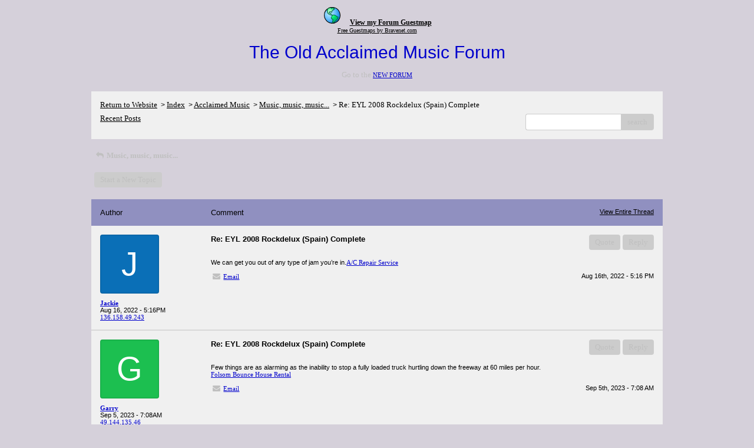

--- FILE ---
content_type: text/html; charset=UTF-8
request_url: http://pub37.bravenet.com/forum/static/show.php?usernum=3172289350&frmid=10&msgid=1459374&cmd=show
body_size: 200220
content:

<meta http-equiv="X-UA-Compatible" content="IE=edge">
<meta name="viewport" content="width=device-width, initial-scale=1">
   <!DOCTYPE HTML PUBLIC "-//W3C//DTD HTML 4.01 Transitional//EN" "http://www.w3.org/TR/html4/loose.dtd">
<html>
<head>
    <title>The Old Acclaimed Music Forum </title>
    <link rel="shortcut icon" href="//www.bravenet.com/favicon.ico">

        <meta http-equiv="Content-Type" content="text/html; charset=UTF-8" />
            <meta name="host" content="">
    <meta name="remoteip" content="18.220.223.239">
    <meta http-equiv="imagetoolbar" content="no">
        <link rel="canonical" href="http://pub37.bravenet.com/forum/static/show.php?usernum=3172289350&amp;frmid=10&amp;msgid=1459374&amp;cmd=show">


    <script language="javascript" type="text/javascript">
      	      document.domain = "bravenet.com";
      
    
    function mailto(domain,user)
    {
        document.location.href = "mailto:" + user + "@" + domain;
    }

    function PopupWindow(href, w, h, settings)
    {
        leftpos = (screen.width) ? (screen.width-w)/2 : 0;
        toppos = (screen.height) ? (screen.height-h)/2 : 0;
        settings = 'height='+h+',width='+w+',top='+toppos+',left='+leftpos+' '+settings;
        popwin = window.open(href, 'popupwin', settings);
        popwin.focus();
    }
        </script>
    
    <style type="text/css">

        #headerWrapper { background: url('//assets.bravenet.com/bravenet/images/secure_service/background_secure.gif') repeat-x;}
        .menuText { display: none; }
        #toolsHeader { background: url('//assets.bravenet.com/bravenet/images/secure_service/tools_header.gif') no-repeat; width: 980px; height: 114px; margin: auto; }
        #toolsHeaderConduit { background: url('//assets.bravenet.com/common/images/webtools/default_tools_top.gif') no-repeat; width: 980px; height: 114px; margin: auto; }
        #viewUpgrade a { color: #ff5b0a; }
        #viewUpgrade { float: right; font-family: trebuchet MS, arial; height: 79px; font-weight: bold; font-size: 12pt; margin: 0px; }
        #upgradeWrapper { padding-top: 25px; color: #666; }
        #upgradeWrapper a, #upgradeWrapper a:visited { color: #FF5B0A; }

        #toolsNav { height: 35px; width: 920px; clear: both; }

        .conduitBar { position: relative; top: 80px; }
        #bn_footerad_container {
            width: 100%;
            position: fixed;
            bottom: 0;
            background-color: rgba(0, 0, 0, 0.5);
            padding-top: 10px;
            border-top: 1px solid #000;
        }

        #bn_footerad {
            background-color: transparent;
            height: 100px;
            text-align: center;
            display: none;
            position: relative;
        }

        #bn_footerad_close {
            cursor: pointer;
            text-decoration: none;
            position: absolute;
            right: 0px;
            top: -11px;
            background-color: #333;
            padding: 3px 5px;
            color: #fff;
        }

        ul#toolsNavBar { list-style-type: none;  width: 950px; height: 35px; }
        ul#toolsNavBar li { float: right; margin-top: 8px; padding: 0 10px; border-left: 1px solid #fff;}
        ul#toolsNavBar li a, ul#toolsNavBar li a:visited { float: left }

        ul#toolsNavBar li a#membersarea, ul#toolsNavBar li a#membersarea:visited { background: url('//assets.bravenet.com/bravenet/images/secure_service/menu_members_area.gif') no-repeat; width: 99px; height: 17px; }
        ul#toolsNavBar li a#membersarea:hover { background: url('//assets.bravenet.com/bravenet/images/secure_service/menu_members_area2.gif') no-repeat; width: 99px; height: 17px; }

        ul#toolsNavBar li a#servicemanager, ul#toolsNavBar li a#servicemanager:visited { background: url('//assets.bravenet.com/bravenet/images/secure_service/menu_service_menu.gif') no-repeat; width: 115px; height: 17px; }
        ul#toolsNavBar li a#servicemanager:hover { background: url('//assets.bravenet.com/bravenet/images/secure_service/menu_service_menu2.gif') no-repeat; width: 115px; height: 17px; }

        ul#toolsNavBar li a#viewloggedout, ul#toolsNavBar li a#viewloggedout:visited { background: url('//assets.bravenet.com/bravenet/images/secure_service/menu_logged_out_view.gif') no-repeat; width: 182px; height: 17px; }
        ul#toolsNavBar li a#viewloggedout:hover {  background: url('//assets.bravenet.com/bravenet/images/secure_service/menu_logged_out_view2.gif') no-repeat; width: 182px; height: 17px; }

        ul#toolsNavBar li a#gethosting, ul#toolsNavBar li a#gethosting:visited { background: url('//assets.bravenet.com/common/images/webtools/menu_gethosting.gif') no-repeat; width: 143px; height: 17px; }
        ul#toolsNavBar li a#gethosting:hover { background: url('//assets.bravenet.com/common/images/webtools/menu_gethosting2.gif') no-repeat; width: 143px; height: 17px; }

        ul#toolsNavBar li a#gettools, ul#toolsNavBar li a#gettools:visited { background: url('//assets.bravenet.com/common/images/webtools/menu_gettools.gif') no-repeat; width: 128px; height: 17px; }
        ul#toolsNavBar li a#gettools:hover { background: url('//assets.bravenet.com/common/images/webtools/menu_gettools2.gif') no-repeat; width: 128px; height: 17px; }

        .formbutton {border:1px solid #969696;font:11px tahoma,arial,helvetica;background-color: #eeeeee;}

        #colorSwatch {z-index: 20; display: none; text-align: center; position: absolute; left: 9px; top: 0px; background-color: #fff; border: 1px solid black; padding: 1px 6px 1px 6px;}

        #sBar { text-align: center;}
        #sBar ul li a, #sBar ul li a:visited {font: bold 11px tahoma,arial; text-decoration: underline; color: #004891;}

        #miniBarList { text-align: center; margin: auto; padding: 0px; height: 29px; margin-bottom: 10px; width: 728px; max-width: 100%;  }
        #miniBarList li { list-style-type: none; margin: 0px; padding: 0; float: left; }
        #miniBarList li img { float: left; border: 0px; max-width: 100vw; }
        #miniBarList li strong a, #miniBarList li strong a:visited { color:#0000ff; font-size: 15px; font-family: arial, helvetica; }
        #miniBarList li strong { float: left; margin: 6px 0px 0px 5px; font-size: 15px; font-family: arial, helvetica; cursor: hand; }
        #miniBarList li.trial { padding: 0px; margin: 0px; float: none;}
        #miniBarList li.trial img { float: right;}

        .blackBorder { border: 1px solid black; }
        .cancelButton { text-align: left; font: 10px tahoma; padding-top: 2px; text-align: center; }
        .centeringBar { margin-top: 30px; margin-bottom: 5px; }
        .colorTable { cursor: pointer; border-collapse: collapse; }
        .tableColorBorder { border: 1px solid #000000; font-size: 2px; width: 6px; height: 6px; background-color: #000000; }

                .pagerbutton            { text-align: center; padding:2px; border:1px solid #000000;font:12px verdana,arial,helvetica;background-color: #ffffff;cursor:pointer; color: #000000; }
        .pagerbutton_over       { background-color: #d1dbff; color: #000000; }
        .pagerbutton_disabled   { cursor: default; padding:2px; color: #aaaaaa;}
        
body { margin: 0px; padding:0px;background-color: #d5d0da; font: 13px Arial; color: #000000; font-weight: normal; font-style: normal; text-decoration: none;}
.tablea { background-color: #f0f0f0; font: 11px Arial; color: #000000; font-weight: normal; font-style: normal; text-decoration: none;}
.tableb { background-color: #9090c0; font: 11px Arial; color: #000000; font-weight: normal; font-style: normal; text-decoration: none;}
.title { font: 30px Arial; color: #0000CC; font-weight: normal; font-style: normal; text-decoration: none; }
.text { font: 13px Arial; color: #000000; font-weight: normal; font-style: normal; text-decoration: none; }

.subject { font: 13px Arial; color: #000000; font-weight: normal; font-style: normal; text-decoration: none; }
.subject a { font: 11px Verdana; color: #0000CC; font-weight: normal; font-style: normal; text-decoration: underline; }
.subject a:visited { font: 11px Verdana; color: #0000CC; font-weight: normal; font-style: normal; text-decoration: underline; }
.subject a:hover { font: 11px Verdana; color: #0000CC; font-weight: normal; font-style: normal; text-decoration: underline; }


a                 { font: 11px Verdana; color: #0000CC; font-weight: normal; font-style: normal; text-decoration: underline; }
a:visited         { font: 11px Verdana; color: #0000CC; font-weight: normal; font-style: normal; text-decoration: underline; }
a:hover           { font: 11px Verdana; color: #0000CC; font-weight: normal; font-style: normal; text-decoration: underline; }

.tablea a         { font: 11px Verdana; color: #0000CC; font-weight: normal; font-style: normal; text-decoration: underline; text-decoration: underline; }
.tablea a:visited { font: 11px Verdana; color: #0000CC; font-weight: normal; font-style: normal; text-decoration: underline; text-decoration: underline; }
.tablea a:hover   { font: 11px Verdana; color: #0000CC; font-weight: normal; font-style: normal; text-decoration: underline; text-decoration: underline; }

    </style>
    <link rel="stylesheet" href="//assets.bravenet.com/bn/bravenet/css/service_preview.css">
    <link rel="stylesheet" href="//assets.bravenet.com/bn/css/jq.ui.css.php?serverUrl=//assets.bravenet.com">

    <script type="text/javascript" src="//assets.bravenet.com/bn/js/jquery/jquery.js"></script>
    <script type="text/javascript">var BNJQ = jQuery.noConflict();</script>
    <script type="text/javascript" src="//assets.bravenet.com/bn/js/jquery/plugins/jquery-ui-1.7.2.custom.min.js"></script>
  <script type="text/javascript" src="//assets.bravenet.com/bn/js/jquery/plugins/jquery.qtip-src.js"></script>
  <script type="text/javascript" src="//assets.bravenet.com/bn/js/jquery/plugins/jquery.autogrow.js"></script>
  <script type="text/javascript" src="//assets.bravenet.com/bn/js/jquery/plugins/jquery.address-1.2.2.min.js?strict=0&autoUpdate=1&crawling=1"></script>
  <script type="text/javascript" src="//assets.bravenet.com/bravenet/jquery.gritter.js"></script>
      <script type="text/javascript">
    (function ($) {
      $(document).ready(function () {
//        $('.hide-toolbar').bind('click', function () {
//          $('.bn-service-preview-nav-expanded').slideUp(250, function () {
//            $('.bn-service-preview-nav-collapsed').show();
//          });
//        });
//        $('.show-toolbar').bind('click', function () {
//          $('.bn-service-preview-nav-collapsed').hide();
//            $('.bn-service-preview-nav-expanded').slideDown(500);
//        });
              });
    })(BNJQ);
    function goServiceManager() { window.location.href='/forum/'; }
  </script>
  <script type="text/javascript" src="//assets.bravenet.com/bn/js/bnui.js"></script>
  <script type="text/javascript" src="//assets.bravenet.com/bn/js/uiInit.js"></script>
  <script type="text/javascript" src="//assets.bravenet.com/bravenet/altcha.js"></script>
    

        
    
        <link rel="stylesheet" href="/forum/css/forum.css.php?usernum=3172289350&service_wrapper=bn-forum-container-3172289350&static=true">
            <script type="text/javascript" src="//apps.bravenet.com/libraries/jquery-1.5.1.js"></script>
    <script type="text/javascript">
    var Bravenet = {};
    Bravenet.jQuery = jQuery.noConflict(true);
    </script>
    
    
  <script type="text/javascript" src="https://apps.bravenet.com/libraries/emoji.min.js"></script>
  <script type="text/javascript" src="https://apps.bravenet.com/libraries/wdt-emoji-bundle.min.js"></script>
  </head>
<body id="" class="forum">






<!--  Start Bravenet.Com Service Code -->
<center>
<div style="line-height: 13px;color:black;padding:10px;">
<a href="javascript:void();" style="margin-right: 10px;color:black" onclick="javascript:window.open('http://pub37.bravenet.com/guestmap/show.php?usernum=3172289350&amp;lightmap=0&amp;icons=0&amp;entrylist=0&amp;zoom=0&amp;welcome=1','bnetguestmap','toolbar=0,location=0,directories=0,status=0,menubar=0,scrollbars=0,resizable=0,width=720,height=470,top=110,left=110');"><img src="http://assets.bravenet.com/common/images/cpcode/light-color-guestmap.gif" width="32" height="32" alt="Put a Pin on the Map" border="0"></a>
<a href="javascript:void();" style="font-size: 12px; font-weight: bold; color:black" onclick="javascript:window.open('http://pub37.bravenet.com/guestmap/show.php?usernum=3172289350&amp;lightmap=0&amp;icons=0&amp;entrylist=0&amp;zoom=0&amp;welcome=1','bnetguestmap','toolbar=0,location=0,directories=0,status=0,menubar=0,scrollbars=0,resizable=0,width=720,height=470,top=110,left=110');">View my Forum Guestmap</a><br>
<a href="http://www.bravenet.com/webtools/guestmap/" style="font-size: 10px; color:black;">Free Guestmaps by Bravenet.com</a>
<br style="clear: left;">
</div>
<!-- End Bravenet.Com Service Code -->  <div id="bn-forum-system-message" style="display:none;"></div>
<div id="bn-pagination-history" class="editable edit-page_colors" rel="title:Forum Page Settings,width:800,height:90%,useSave:true,refreshOnClose:true"></div>
<div class="bn-service-wrapper">
  <div id="bn-forum-container-3172289350">
    <div class="bn-forum-container">
      <div class="bn-forum-header">
        <div class="bn-forum-header-title editable edit-header" rel="title:Forum Header Settings,width:800,height:90%,useSave:true,refreshOnClose:true">
                    <div class="bn-forum-header-title-content">
                                        <h3>The Old Acclaimed Music Forum</h3>
                                          <p><p>Go to the <a href="http://www.acclaimedmusic.net/forums/index.php">NEW FORUM</a></p></p>
                                    </div>
        </div>
        <div class="editable edit-forum" rel="title:Forum Style Settings,width:800,height:90%,useSave:true,refreshOnClose:true"></div>
        <div class="bn-forum-topnav">
                    <div class="bn-mobilenav" style="display:none;">
            <a onclick="Bravenet.jQuery('.bn-mobile-nav-dropdown').toggle();"><i class="bn-icon bn-icon-down-open"></i>Menu</a>
            <div class="bn-mobile-nav-dropdown" style="display:none;">
              <a target="_self" href="http://www.acclaimedmusic.net">Return to Website</a><span class="bc-separator" style="font:12px Arial,sans-serif;">&nbsp;&nbsp;></span> <a href="show.php?usernum=3172289350&frmid=0">Index</a><span class="bc-separator" style="font:12px Arial,sans-serif;">&nbsp;&nbsp;></span> <a href="show.php?usernum=3172289350&frmid=9">Acclaimed Music</a><span class="bc-separator" style="font:12px Arial,sans-serif;">&nbsp;&nbsp;>&nbsp;</span><a href="show.php?usernum=3172289350&frmid=10">Music, music, music...</a><span class="bc-separator" style="font:12px Arial,sans-serif;">&nbsp;&nbsp;>&nbsp;</span><span class="bcnav-activeforum">Re: EYL 2008 Rockdelux (Spain) Complete</span>                    <a href="show.php?usernum=3172289350&frmid=10&cmd=showrecent&cp=0">Recent&nbsp;Posts</a>            </div>
          </div>
                    <div class="bn-forum-header-links">
          <div class="bn-forum-breadcrumb">
            <a target="_self" href="http://www.acclaimedmusic.net">Return to Website</a><span class="bc-separator" style="font:12px Arial,sans-serif;">&nbsp;&nbsp;></span> <a href="show.php?usernum=3172289350&frmid=0">Index</a><span class="bc-separator" style="font:12px Arial,sans-serif;">&nbsp;&nbsp;></span> <a href="show.php?usernum=3172289350&frmid=9">Acclaimed Music</a><span class="bc-separator" style="font:12px Arial,sans-serif;">&nbsp;&nbsp;>&nbsp;</span><a href="show.php?usernum=3172289350&frmid=10">Music, music, music...</a><span class="bc-separator" style="font:12px Arial,sans-serif;">&nbsp;&nbsp;>&nbsp;</span><span class="bcnav-activeforum">Re: EYL 2008 Rockdelux (Spain) Complete</span>          </div>
          <div class="bn-forum-topnav-separator"></div>
          <div class="bn-forum-subnav-links">      <a href="show.php?usernum=3172289350&frmid=10&cmd=showrecent&cp=0">Recent&nbsp;Posts</a></div>
          <div class="bn-forum-actions">
          	<div class="bn-forum-action-links">&nbsp;</div>
          	<div class="bn-forum-action-search">
          	  <form id="forum_search_form" name="forum_search_form" enctype="application/x-www-form-urlencoded" method="post" action="/forum/static/show.php" onsubmit="" accept-charset="utf-8" style="display: inline;">

<input type="hidden" name="form_key" value="0c1dcc6edff1a4a2c0f82bb607c7b73448938d09" belongsToForm="forum_search_form" id="form_key" />

<input type="hidden" name="form_name" value="forum_search_form" belongsToForm="forum_search_form" id="form_name" />

<input type="hidden" name="forum_search_form_submitted" value="1" belongsToForm="forum_search_form" id="forum_search_form_submitted" />

<input type="text" name="email_bnet" id="email_bnet" value="" style="display:none;" belongsToForm="forum_search_form" />

<input type="text" name="searchfor" id="searchfor" value="" class="bn-forum-search-input" belongsToForm="forum_search_form" />

<input type="hidden" name="searchby" value="all" belongsToForm="forum_search_form" id="searchby" />

<input type="hidden" name="usernum" value="3172289350" belongsToForm="forum_search_form" id="usernum" />

<input type="hidden" name="cmd" value="search" belongsToForm="forum_search_form" id="cmd" />

<input type="hidden" name="frmid" value="0" belongsToForm="forum_search_form" id="frmid" />

<input type="hidden" name="msgid" value="0" belongsToForm="forum_search_form" id="msgid" />

<button type="submit"name="submit" id="submit" class="button-working" belongsToForm="forum_search_form"><span>search</span></button></form>            </div>
          </div>
          </div>
        </div>
      </div>
<!-- Bravenet Forum Layout Start -->
  
<div class="bn-forum-threads" id="forum-threads-3172289350">
  <div id="bn-forum-threads-3172289350-table" style="zoom:1;overflow:hidden;">

        <div class="bn-forum-status">
      <div style="zoom:1;overflow:hidden;">
                <div class="bn-forum-status-title">
          <span style="cursor:pointer;" onclick="window.location.href='show.php?usernum=3172289350&frmid=10&cmd=show';"><i class="bn-icon bn-icon-reply"></i> Music, music, music...</span>
                            </div>
                <div class="bn-forum-status-status"></div>
      </div>
    </div>
<div class="bn-forum-post-paging">
    <div class="bn-forum-status-new-post">

              <a href="post.php?usernum=3172289350&frmid=10&msgid=0&cp=0">Start&nbsp;a&nbsp;New&nbsp;Topic</a>&nbsp;          </div>
    
    
      </div>

    <div id="bn-forum-threads-post">
      <div class="bn-forum-threads-header">
        <div class="bn-forum-threads-post-header-author">Author</div>
        <div class="bn-forum-threads-post-header-comment">Comment</div>
	              <div class="bn-forum-threads-post-header-link">
            <a href="show.php?usernum=3172289350&frmid=10&msgid=942386&cmd=show">View Entire Thread</a>          </div>
              </div>

            
              <div id="forum_message_1459374" class="bn-forum-row">
  <div class="bn-forum-threads-post-author">
    <a name="bn-forum-post-1459374-3172289350"></a>

                    <div class="bn-forum-avatar-2" style="background-color:#0a6fb7">j</div>
              <div class="bn-forum-name"><a id="threadlink-1459374" class="bn-forum-thread-link" rel="history" href="show.php?usernum=3172289350&cmd=search&searchby=user&searchfor=Jackie&cp=0&frmid=10"><span title="Messages from this User">Jackie</span></a></div>
    <div class="bn-forum-date">Aug&nbsp;16,&nbsp;2022 - 5:16PM</div>
          <div class="bn-forum-ip"><a title="Lookup all posts from this IP Address" href="show.php?usernum=3172289350&cmd=search&cp=0&searchby=ip&searchfor=136.158.49.243">136.158.49.243</a></div>
      </div>
  <div class="bn-forum-threads-post-comment">
    <div class="bn-forum-message-title">
        <div class="post_reply_buttons">
                    <button name="quote_post_reply_1459374" onclick="BNui.go('post.php?usernum=3172289350&frmid=10&msgid=1459374&cp=0&reply=1459374&quote=quote&mode=add')" type="button"><span>Quote</span>
</button>

<button name="post_reply_1459374" onclick="BNui.go('post.php?usernum=3172289350&frmid=10&msgid=1459374&cp=0&reply=1459374&mode=add')" type="button"><span>Reply</span>
</button>
        </div>
      <strong>Re: EYL 2008 Rockdelux (Spain) Complete</strong>
    </div>
    <div class="bn-forum-message-body">
      <p>We can get you out of any type of jam you&#8217;re in.<a href="https://mobiletruckrepairdetroit.com">A/C Repair Service</a></p>
            <div class="bn-forum-thread-links-date">
        <div class="bn-forum-thread-links">
                    <i class="bn-icon bn-icon-mail-alt"></i> <a href="mailto:yvettemkflt63@gmail.com" style="n  color: #000000">Email</a>&nbsp;&nbsp;
        </div>
        <div class="bn-forum-thread-date">Aug 16th, 2022 - 5:16 PM</div>
      </div>      </div>
      </div>
</div>

<!-- Forum Image Lightbox Modal -->
<div id="forum-image-modal" tabindex="-1" role="dialog" aria-hidden="true">
  <a class="nav-icon modal-previous" style="cursor: pointer;">‹</a>
  <div class="image-container">
    <img src="" alt="">
    <div class="image-filename"></div>
  </div>
  <a class="nav-icon modal-next" style="cursor: pointer;">›</a>
  <a title="Close" class="close-modal">&times;</a>
</div>

<script type="text/javascript">
  Bravenet.jQuery(function(){
  var emojiConvert = new EmojiConvertor();
  emojiConvert.img_set = 'emojione';
  emojiConvert.img_sets.emojione.sheet = 'https://apps.bravenet.com/css/sheets/sheet_emojione_64_indexed_128.png';
  emojiConvert.allow_native = false;
  emojiConvert.use_sheet = true;
  emojiConvert.init_env();
  Bravenet.jQuery('.bn-forum-threads-post-comment').each(function() {
    var replaced = emojiConvert.replace_colons(Bravenet.jQuery(this).html());
  replaced = emojiConvert.replace_emoticons(Bravenet.jQuery(this).html());    Bravenet.jQuery(this).html(replaced);
  });
  });
</script>      

      
                        <div id="forum_message_1477219" class="bn-forum-row">
  <div class="bn-forum-threads-post-author">
    <a name="bn-forum-post-1477219-3172289350"></a>

                    <div class="bn-forum-avatar-2" style="background-color:#1cbf50">g</div>
              <div class="bn-forum-name"><a id="threadlink-1477219" class="bn-forum-thread-link" rel="history" href="show.php?usernum=3172289350&cmd=search&searchby=user&searchfor=Garry&cp=0&frmid=10"><span title="Messages from this User">Garry</span></a></div>
    <div class="bn-forum-date">Sep&nbsp;5,&nbsp;2023 - 7:08AM</div>
          <div class="bn-forum-ip"><a title="Lookup all posts from this IP Address" href="show.php?usernum=3172289350&cmd=search&cp=0&searchby=ip&searchfor=49.144.135.46">49.144.135.46</a></div>
      </div>
  <div class="bn-forum-threads-post-comment">
    <div class="bn-forum-message-title">
        <div class="post_reply_buttons">
                    <button name="quote_post_reply_1477219" onclick="BNui.go('post.php?usernum=3172289350&frmid=10&msgid=1477219&cp=0&reply=1477219&quote=quote&mode=add')" type="button"><span>Quote</span>
</button>

<button name="post_reply_1477219" onclick="BNui.go('post.php?usernum=3172289350&frmid=10&msgid=1477219&cp=0&reply=1477219&mode=add')" type="button"><span>Reply</span>
</button>
        </div>
      <strong>Re: EYL 2008 Rockdelux (Spain) Complete</strong>
    </div>
    <div class="bn-forum-message-body">
      <p>Few things are as alarming as the inability to stop a fully loaded truck hurtling down the freeway at 60 miles per hour. <br />
<a href="https://folsombouncehouse.com">Folsom Bounce House Rental</a></p>
            <div class="bn-forum-thread-links-date">
        <div class="bn-forum-thread-links">
                    <i class="bn-icon bn-icon-mail-alt"></i> <a href="mailto:aisonwrnerxbg15@gmail.com" style="n  color: #000000">Email</a>&nbsp;&nbsp;
        </div>
        <div class="bn-forum-thread-date">Sep 5th, 2023 - 7:08 AM</div>
      </div>      </div>
      </div>
</div>

<!-- Forum Image Lightbox Modal -->
<div id="forum-image-modal" tabindex="-1" role="dialog" aria-hidden="true">
  <a class="nav-icon modal-previous" style="cursor: pointer;">‹</a>
  <div class="image-container">
    <img src="" alt="">
    <div class="image-filename"></div>
  </div>
  <a class="nav-icon modal-next" style="cursor: pointer;">›</a>
  <a title="Close" class="close-modal">&times;</a>
</div>

<script type="text/javascript">
  Bravenet.jQuery(function(){
  var emojiConvert = new EmojiConvertor();
  emojiConvert.img_set = 'emojione';
  emojiConvert.img_sets.emojione.sheet = 'https://apps.bravenet.com/css/sheets/sheet_emojione_64_indexed_128.png';
  emojiConvert.allow_native = false;
  emojiConvert.use_sheet = true;
  emojiConvert.init_env();
  Bravenet.jQuery('.bn-forum-threads-post-comment').each(function() {
    var replaced = emojiConvert.replace_colons(Bravenet.jQuery(this).html());
  replaced = emojiConvert.replace_emoticons(Bravenet.jQuery(this).html());    Bravenet.jQuery(this).html(replaced);
  });
  });
</script>                  <div id="forum_message_1520619" class="bn-forum-row">
  <div class="bn-forum-threads-post-author">
    <a name="bn-forum-post-1520619-3172289350"></a>

                    <div class="bn-forum-avatar-2" style="background-color:#c552cb">o</div>
              <div class="bn-forum-name"><a id="threadlink-1520619" class="bn-forum-thread-link" rel="history" href="show.php?usernum=3172289350&cmd=search&searchby=user&searchfor=Opi&cp=0&frmid=10"><span title="Messages from this User">Opi</span></a></div>
    <div class="bn-forum-date">Aug&nbsp;6,&nbsp;2024 - 6:12AM</div>
          <div class="bn-forum-ip"><a title="Lookup all posts from this IP Address" href="show.php?usernum=3172289350&cmd=search&cp=0&searchby=ip&searchfor=114.79.39.6">114.79.39.6</a></div>
      </div>
  <div class="bn-forum-threads-post-comment">
    <div class="bn-forum-message-title">
        <div class="post_reply_buttons">
                    <button name="quote_post_reply_1520619" onclick="BNui.go('post.php?usernum=3172289350&frmid=10&msgid=1520619&cp=0&reply=1520619&quote=quote&mode=add')" type="button"><span>Quote</span>
</button>

<button name="post_reply_1520619" onclick="BNui.go('post.php?usernum=3172289350&frmid=10&msgid=1520619&cp=0&reply=1520619&mode=add')" type="button"><span>Reply</span>
</button>
        </div>
      <strong>Re: EYL 2008 Rockdelux (Spain) Complete</strong>
    </div>
    <div class="bn-forum-message-body">
      <p>Layanan backlink ini mungkin terlihat menggoda untuk meningkatkan peringkat situs web, tetapi perlu diingat bahwa tidak ada jaminan keamanan 100% dalam dunia SEO. Meskipun layanan ini mengklaim mematuhi pedoman mesin pencari, risiko penalti dari Google selalu ada. Backlink dari situs berkualitas tinggi bisa jadi efektif, tetapi pengguna harus tetap waspada terhadap potensi konsekuensi jangka panjang. Meningkatkan otoritas situs secara organik memang penting, namun mengandalkan layanan backlink ini tidak sepenuhnya bebas risiko. <a href="https://www.kepointernet.com/jasa-backlink/" target="_blank">jasa backlink</a> . <br />
Jika kamu mencari cara yang lebih aman dan berkelanjutan untuk meningkatkan peringkat SEO situs web, mungkin perlu mempertimbangkan opsi lain selain layanan backlink PBN. Meskipun jaringan blog pribadi dapat memberikan backlink yang efektif, penting untuk memahami bahwa Google terus memperbarui algoritmanya dan bisa saja mendeteksi teknik ini sebagai manipulasi. Backlink permanen dari PBN memang menarik, tetapi penting untuk mengevaluasi semua risiko sebelum mengambil keputusan. <a href="https://www.kepointernet.com/jasa-backlink-pbn/" target="_blank">jasa backlink PBN permanen dan aman</a> . <br />
Travel Bali adalah tempat yang sempurna untuk mendapatkan semua informasi yang saya butuhkan tentang liburan pertama saya ke Bali, destinasi wisata yang populer di Indonesia. Situs ini memiliki panduan wisata lengkap, detail tentang tempat menarik, akomodasi, aktivitas, dan pengalaman budaya di Bali. Dari agen perjalanan yang menawarkan paket liburan hingga cerita-cerita menarik dari pengunjung yang pernah ke sana, Travel Bali memberikan segala sesuatu yang saya butuhkan untuk merencanakan liburan yang tak terlupakan. <a href="https://www.aswindrajaya.com/" target="_blank">aswindra jaya</a> . <br />
Jika kamu ingin menghindari kerumitan saat liburan ke Bali, paket wisata ini adalah solusi sempurna. Dengan mencakup akomodasi yang nyaman, transportasi, pemandu wisata berpengalaman, dan berbagai aktivitas seru, paket ini memastikan kamu bisa menikmati segala keindahan Bali tanpa harus mengatur detail-detail kecil sendiri. Mulai dari pantai eksotis hingga pura-pura indah, dan pengalaman budaya yang kaya, paket ini menawarkan liburan yang tak hanya menyenangkan tetapi juga bebas stres. <a href="https://www.aswindrajaya.com/paket-wisata-bali/" target="_blank">Paket wisata di Bali</a> . <br />
Bagi kamu yang ingin membuat situs web tetapi belum memiliki keterampilan pemrograman, panduan ini adalah jawaban yang sempurna. Menggunakan WordPress, platform populer yang memungkinkan pembuatan situs tanpa harus memahami pemrograman, kamu bisa dengan mudah memilih tema, menyesuaikan desain, dan menambahkan konten sesuai keinginan. Panduan ini membantu kamu mewujudkan situs web impianmu dengan langkah-langkah yang sederhana dan mudah diikuti. <a href="https://www.kepointernet.com/cara-mengganti-tema-website-wordpress-video/" target="_blank">cara mengganti tema wordpress</a> . <br />
Jika kamu mencari bulan madu yang romantis di Bali dengan budget yang terjangkau, paket bulan madu murah ini adalah pilihan ideal. Paket ini mencakup akomodasi yang romantis, makanan, dan berbagai kegiatan serta wisata yang dirancang khusus untuk pasangan. Dari spa yang menenangkan hingga makan malam romantis dan tur ke tempat-tempat eksotis, paket ini memungkinkan kamu dan pasangan menikmati momen spesial tanpa harus khawatir tentang pengeluaran. <a href="https://www.aswindrajaya.com/paket-honeymoon-bali/" target="_blank">paket bulan madu murah di Bali</a> . <br />
Jika kamu ingin menikmati bulan madu di Bali selama 3 hari 2 malam tanpa menguras kantong, paket honeymoon ini adalah pilihan yang tepat. Dengan fasilitas yang mencakup akomodasi, sarapan, transportasi, dan kegiatan wisata spesial, paket ini menawarkan pengalaman bulan madu yang menyenangkan dengan harga yang terjangkau. Harga paket bervariasi sesuai dengan fasilitas dan kenyamanan yang dipilih, jadi pastikan untuk memeriksa detail harga sebelum memutuskan. <a href="https://www.aswindrajaya.com/paket-honeymoon-bali/3-hari-2-malam/" target="_blank">harga paket honeymoon 3 hari 2 malam Bali</a> . <br />
Jika kamu membutuhkan kendaraan selama di Bali, layanan sewa mobil ini adalah solusi terbaik. Menawarkan berbagai pilihan mobil berkualitas dari mobil keluarga hingga mobil mewah, layanan ini memastikan kamu bisa memilih kendaraan yang sesuai dengan kebutuhanmu. Selain itu, layanan ini juga mencakup pengiriman mobil ke lokasi yang diinginkan dan asuransi, memberikan kenyamanan dan keamanan ekstra selama perjalananmu di Bali. <a href="https://www.aswindrajaya.com/sewa-mobil-bali/" target="_blank">layanan sewa mobil terbaik di Bali</a> . <br />
YTMP3 adalah layanan yang sangat praktis untuk mengonversi video YouTube menjadi file audio MP3. Dengan layanan ini, pengguna bisa mengunduh musik atau audio favorit dari YouTube dan menyimpannya di perangkat mereka untuk didengarkan secara offline. Ini sangat ideal bagi mereka yang ingin mendengarkan konten audio tanpa harus terhubung ke internet, memastikan akses mudah ke musik favorit kapan saja dan di mana saja. <a href="https://ytmp3.vin/" target="_blank">ytmp3</a> . <br />
Mengirim undangan pernikahan secara online adalah pilihan praktis dan hemat waktu bagi pasangan yang memiliki jadwal padat. Dengan memanfaatkan platform digital seperti email, pesan teks, atau media sosial, pengantin bisa menghindari proses cetak dan pengiriman yang memakan waktu. Tamu undangan juga dapat dengan cepat dan mudah mengonfirmasi kehadiran mereka secara online, memberikan fleksibilitas yang sangat dibutuhkan dalam perencanaan pernikahan. <a href="https://undigindo.com/" target="_blank">Undangan digital</a> . <br />
Layanan sewa mobil di Semarang sangat ideal untuk berbagai kebutuhan transportasi, baik itu liburan, perjalanan bisnis, atau keperluan pribadi lainnya. Dengan berbagai pilihan mobil dan paket sewa yang fleksibel, layanan ini menawarkan kenyamanan dan kemudahan, memastikan perjalanan di Semarang selalu lancar dan menyenangkan. Sebagai pengguna reguler, fleksibilitas dan kualitas layanan ini benar-benar memudahkan aktivitas saya sehari-hari. <a href="https://altha-rent.com/" target="_blank">sewa mobil Semarang</a> . <br />
Layanan sewa kereta Padang-Bukittinggi adalah pilihan yang sempurna untuk perjalanan darat antara dua kota terkenal di Sumatra Barat. Menyediakan kendaraan yang nyaman, layanan ini membuat perjalanan menjadi lebih mudah dan menyenangkan. Dengan menyewa kereta, saya bisa menikmati pemandangan indah sepanjang perjalanan tanpa perlu khawatir tentang rencana transportasi. <a href="https://pelangiholidays.com/sewa-kereta-murah-di-padang" target="_blank">Sewa van padang</a> . <br />
Outbound di Bandung menawarkan pengalaman luar ruangan yang bermanfaat untuk tim kerja saya. Dengan berbagai aktivitas kelompok yang dirancang untuk membangun kerjasama tim, meningkatkan keterampilan komunikasi, dan memperkuat hubungan antar peserta, kegiatan ini sangat efektif untuk mengembangkan keterampilan interpersonal sambil menikmati keindahan alam Bandung. Ini adalah cara yang luar biasa untuk mempererat hubungan dalam tim dan meningkatkan kinerja kerja. <a href="https://bellvaadventureindonesia.com/outbound-bandung-lembang-terbaik/" target="_blank">Paket Outbound</a> . <br />
Layanan perbaikan dan pemeliharaan AC di Bandung adalah solusi terbaik untuk menjaga sistem pendingin udara di kantor saya tetap optimal. Dengan mencakup pembersihan, perbaikan, dan penggantian komponen AC, layanan ini memastikan ruangan tetap nyaman bagi karyawan dan klien. Memanfaatkan layanan ini sangat penting untuk memastikan AC berfungsi dengan baik sepanjang waktu, menjaga produktivitas dan kenyamanan di tempat kerja. <a href="https://alpamandiriteknik.co.id/bandung/" target="_blank">service ac bandung</a> . <br />
Konveksi baju seragam adalah pilihan yang paling efisien bagi sekolah kami yang membutuhkan seragam dalam jumlah besar. Dengan layanan ini, pemesanan seragam untuk siswa dan staf menjadi lebih mudah dan efisien. Kualitas dan konsistensi dalam produksi seragam menjadikan konveksi ini sebagai pilihan yang tepat untuk memenuhi kebutuhan seragam sekolah dengan standar yang tinggi. <a href="https://towamatano.co.id/garment-konveksi-kaos-bandung/" target="_blank">konveksi kaos bandung</a> . <br />
Top up Mobile Legend dan Free Fire adalah cara yang sangat praktis untuk menambah kredit atau mata uang dalam game. Menggunakan uang sungguhan melalui berbagai platform pembayaran yang tersedia, saya bisa dengan mudah membeli mata uang game untuk meningkatkan pengalaman bermain. Ini memberikan saya akses cepat ke item-item dalam game yang bisa meningkatkan kinerja dan kenikmatan bermain. <a href="https://topup.co.id/id/mobile-legend-bang-bang" target="_blank">top up mobile legend</a> . <br />
Top up Free Fire memungkinkan saya untuk menambahkan diamond, mata uang dalam game Free Fire, yang bisa digunakan untuk membeli berbagai item seperti skin senjata, karakter, dan item kosmetik lainnya. Proses ini sangat mudah dan dilakukan dengan membeli diamond menggunakan uang sungguhan melalui platform pembayaran dalam aplikasi atau situs web resmi. Ini membuat permainan menjadi lebih menarik dan penuh variasi. <a href="https://topup.co.id/id/free-fire" target="_blank">top up free fire</a> . <br />
Harga speedboat ke Gili Trawangan adalah informasi penting bagi saya yang sering mengunjungi destinasi wisata terkenal ini. Biaya perjalanan bisa bervariasi tergantung pada operator speedboat, rute, dan fasilitas yang disediakan selama perjalanan. Ini memberikan saya berbagai pilihan sesuai kebutuhan dan anggaran, sehingga saya bisa merencanakan perjalanan dengan lebih baik. <a href="https://www.gilispeedboats.com/luxury-komodo-island-boat-tours-from-labuan-bajo/" target="_blank">boat price from Lombok to gili trawangan</a> . <br />
Top up Royal Dream adalah proses yang serupa dengan top up di game seperti Mobile Legend dan Free Fire, memungkinkan saya menambah kredit atau mata uang dalam game tertentu. Dengan membeli mata uang dalam game, saya bisa mendapatkan berbagai keuntungan, membuat pengalaman bermain menjadi lebih menarik dan menyenangkan. Ini memberikan saya fleksibilitas untuk mengakses konten premium dalam game. <a href="https://topup.co.id/id/top-up-royal-dream" target="_blank">top up royal dream</a> . <br />
Panduan cara menanam bawang merah, jahe, jamur tiram, atau beternak ikan lele dan ikan nila adalah sumber informasi yang sangat bermanfaat bagi saya sebagai petani pemula. Panduan ini menjelaskan secara detail mulai dari persiapan lahan, cara tanam, hingga perawatan dan panen. Namun, saya sadar bahwa untuk hasil maksimal, diperlukan pengetahuan dan keterampilan yang cukup, sehingga saya harus belajar dan berlatih dengan tekun. <a href="https://dayaternak.com/cara-menanam-jahe-merah-di-tanah/" target="_blank">Cara Menanam Jahe</a> . <br />
Dengan perkembangan teknologi, akses informasi kini menjadi lebih mudah melalui website berita. Di Indonesia, website berita telah menjadi sumber informasi utama bagi banyak orang, termasuk saya, menawarkan konten yang beragam mulai dari berita dalam negeri hingga luar negeri. Ini membuat website berita menjadi alat yang sangat efektif untuk tetap terinformasi dengan perkembangan terbaru secara cepat dan praktis. <a href="https://mediamaya.online/" target="_blank">Kesehatan</a> . <br />
Keuntungan utama dari website berita adalah aksesibilitasnya yang luar biasa. Dengan koneksi internet, saya bisa mengakses berita kapan saja dan di mana saja melalui komputer, laptop, atau ponsel. Ini jelas membedakannya dari media cetak atau TV yang terbatas oleh waktu dan tempat, memungkinkan saya untuk terus mengikuti berita terbaru tanpa kendala, sesuai dengan jadwal dan kebutuhan saya. <a href="https://semarangnews.xyz/" target="_blank">Gaya hidup</a> . <br />
Website berita menawarkan konten yang sangat beragam, mulai dari politik hingga gaya hidup. Selain berita utama, mereka juga menyediakan opini, analisis, dan komentar dari para ahli, memungkinkan pembaca seperti saya untuk memahami topik yang dibahas dengan lebih mendalam. Variasi ini membuat website berita menjadi sumber informasi yang kaya dan menarik. <a href="https://stasionkabar.site/" target="_blank">Teknologi</a> . <br />
Kecepatan dan ketepatan dalam menyajikan berita adalah keunggulan utama website berita. Informasi dapat diperbarui secara real-time, memastikan pembaca selalu mendapatkan berita terbaru dan akurat. Dengan teknologi canggih, berita disajikan dalam berbagai format seperti teks, foto, video, dan konten interaktif, yang membuat pengalaman membaca lebih menarik dan informatif. <a href="https://harianindonesia.xyz/" target="_blank">Parenting</a> . <br />
Interaksi dengan pembaca menjadi salah satu keunggulan website berita. Melalui fitur komentar, pembaca dapat memberikan pendapat, berdiskusi, dan berbagi ide dengan pembaca lain, menciptakan komunitas online yang dinamis. Fitur interaktif seperti jajak pendapat dan kuis juga meningkatkan keterlibatan pembaca, membuat mereka lebih aktif terlibat dalam konsumsi berita. <a href="https://pranajaya.top/" target="_blank">Kuliner</a> . <br />
Namun, website berita juga menghadapi tantangan seperti penyebaran berita palsu atau hoaks yang mudah menyebar melalui internet. Oleh karena itu, menjaga keakuratan dan kebenaran informasi menjadi sangat penting. Etika jurnalistik seperti kejujuran, keterbukaan, dan keadilan harus selalu dijaga untuk memastikan integritas dan kredibilitas berita online tetap terjaga. <a href="https://jurnalnusantara.site/" target="_blank">Keuangan</a> . <br />
Website berita telah menjadi sumber informasi yang sangat penting dengan akses yang mudah, topik yang beragam, serta kecepatan dan ketepatan informasi yang tinggi. Interaksi aktif dengan pembaca juga menambah nilai lebih. Namun, tantangan seperti berita palsu dan masalah etika jurnalistik tetap harus dihadapi untuk menjaga integritas. Dengan perhatian yang tepat, website berita akan terus menjadi sumber informasi yang dapat diandalkan bagi masyarakat Indonesia. <a href="https://newsrooms.site/" target="_blank">Wisata</a> . <br />
Wawancara eksklusif memberikan kesempatan langka untuk berbincang langsung dengan tokoh penting di suatu bidang. Melalui wawancara ini, kita dapat mendengar pandangan dan pengalaman unik yang tidak selalu ditemukan dalam liputan lainnya, membantu kita untuk lebih memahami topik yang dibahas secara lebih mendalam. <a href="https://duniakameraku.xyz/" target="_blank">Produktivitas</a> . <br />
Dengan wawancara eksklusif, informasi yang diperoleh bisa lebih detail dan spesifik. Kesempatan untuk bertanya langsung kepada tokoh terkait memberikan jawaban yang lebih sesuai dengan kebutuhan dan keinginan pembaca. Oleh karena itu, wawancara eksklusif menjadi sumber informasi yang sangat berharga dan dapat diandalkan. <a href="https://socialmedia.online/" target="_blank">Fashion</a> . <br />
Melalui wawancara eksklusif, kita dapat memahami lebih dalam pemikiran, pandangan, dan strategi dari tokoh terkait. Mendengar langsung dari sumbernya mengurangi risiko salah paham atau interpretasi keliru. Ini memberikan pemahaman yang lebih lengkap dan akurat tentang topik yang dibahas, menjadikannya sumber informasi yang sangat berharga. <a href="https://wawasanbaru.xyz/" target="_blank">Seni</a> . <br />
Secara keseluruhan, wawancara eksklusif adalah kesempatan emas untuk mendapatkan wawasan lebih dalam, informasi spesifik, dan pemahaman lebih baik tentang berbagai topik. Dengan memanfaatkan kesempatan ini dengan baik, kita dapat menambah pengetahuan dan pemahaman kita tentang isu-isu penting, meningkatkan wawasan kita secara signifikan. <a href="https://jendelapermai.top/" target="_blank">Pendidikan</a> . <br />
Di tengah kesibukan dan dinamika kehidupan modern, website informasi dan tips memainkan peran penting dengan menyediakan wawasan baru dan tips-tips bermanfaat. Website ini telah menjadi sumber utama bagi banyak orang untuk mendapatkan panduan, inspirasi, dan solusi atas berbagai tantangan kehidupan, menjadikannya sangat dicari. <a href="https://socialmedia.online/" target="_blank">Hobi</a> . <br />
Salah satu keunggulan utama dari website informasi dan tips adalah kemampuannya menyajikan informasi yang relevan dan aktual. Dari topik kesehatan, keuangan, gaya hidup, hingga hubungan, website ini memberikan pembaruan terkini dan strategi menghadapi masalah sehari-hari. Artikel yang terus diperbarui memastikan pembaca tetap up-to-date dengan perkembangan terbaru dan tren yang sedang berlangsung. <a href="https://magazinereport.xyz/" target="_blank">Perjalanan</a> . <br />
Website informasi dan tips tidak hanya menyajikan berita atau informasi, tetapi juga menawarkan solusi praktis untuk kehidupan sehari-hari. Dari artikel tentang cara mengatur stres, keuangan, hingga tips memasak sehat, website ini menyediakan panduan yang bermanfaat. Ini membantu kita menghadapi berbagai tantangan dengan lebih percaya diri dan efektif, memberikan dukungan yang sangat dibutuhkan dalam rutinitas sehari-hari. <a href="https://grandtourismo.site/" target="_blank">Rumah tangga</a> . <br />
Penting untuk selalu memperbarui berita setiap hari. Dengan melakukan ini, kita tetap up-to-date dengan perkembangan terbaru di sekitar kita, sehingga tidak ketinggalan berita penting atau peristiwa terbaru yang dapat memengaruhi kita. Ini memungkinkan kita untuk selalu berada di garis depan informasi terkini, memastikan kita tidak ketinggalan pelajaran atau isu-isu penting yang sedang berkembang. <a href="https://hariansurya.xyz/" target="_blank">Kecantikan</a> . <br />
Dengan selalu memperbarui informasi berita, kita mendapatkan gambaran yang lebih jelas tentang situasi dan kondisi terkini. Ini memungkinkan kita untuk membuat keputusan yang lebih baik, baik dalam kehidupan sehari-hari, bisnis, maupun dalam situasi darurat, meningkatkan kemampuan kita untuk merespons perubahan dengan tepat, sehingga strategi bisnis bisa disesuaikan dengan cepat dan efektif. <a href="https://jendelawarta.xyz/" target="_blank">Karier</a> . <br />
Dalam dunia berita yang terus berubah, topik yang sedang tren menjadi perhatian utama bagi pembaca yang ingin tetap up-to-date. Berita tentang topik-topik yang sedang hot tidak hanya memberikan wawasan tentang isu-isu terkini, tetapi juga memungkinkan kita untuk ikut serta dalam percakapan yang sedang berlangsung di masyarakat, membuat kita tetap relevan dan informatif, serta lebih terlibat dengan audiens kita. <a href="https://ciputatmesincetak.asia/" target="_blank">Kreativitas</a> . <br />
Wawancara eksklusif adalah kesempatan langka untuk mendengar pandangan mendalam dari tokoh penting di berbagai bidang. Melalui wawancara ini, kita bisa mendengarkan langsung pandangan atau pengalaman unik dari tokoh tersebut, yang mungkin tidak kita temukan dalam berita biasa. Dengan demikian, wawancara eksklusif ini benar-benar membantu kita untuk lebih memahami topik yang sedang dibahas secara mendalam, menambah bahan penelitian dan kajian akademis kita. <a href="https://mediasulawesi.asia/" target="_blank">Otomotif</a> . <br />
Panduan praktis adalah sumber informasi yang sangat bermanfaat bagi mereka yang mencari solusi atas berbagai masalah dalam kehidupan sehari-hari. Dengan langkah-langkah yang jelas dan mudah diikuti, panduan praktis ini membantu kita mengatasi masalah dengan lebih percaya diri dan efektif, menjadikannya alat yang tak ternilai untuk berbagai kebutuhan sehari-hari, terutama saat waktu kita terbatas. <a href="https://brandnewlife.xyz/" target="_blank">Lingkungan</a> . <br />
Komentar dan opini dari para pakar atau tokoh memberikan sudut pandang tambahan yang memperkaya berita. Dengan berbagai pandangan dan analisis yang mendalam, komentar dan opini ini membantu kita lebih memahami suatu topik. Diskusi melalui komentar juga menciptakan komunitas online yang aktif, di mana ide dan pandangan bergerak bebas, menambah dinamika dan kedalaman diskusi, yang sangat berguna untuk tugas kuliah dan debat. <a href="https://gentaloka.xyz/" target="_blank">Komunikasi</a> . <br />
Sewa mobil di Bali menjadi pilihan favorit bagi wisatawan yang ingin menjelajahi pulau ini dengan lebih bebas dan fleksibel. Dengan banyak pilihan mobil sesuai kebutuhan dan anggaran, serta layanan antar jemput di bandara, perjalanan menjadi lebih mudah dan nyaman. Ini adalah solusi praktis dan efisien untuk menikmati keindahan Bali tanpa keterbatasan transportasi, memungkinkan eksplorasi tempat-tempat yang jarang dikunjungi turis. <a href="https://www.balirentcarmobil.com/" target="_blank">Sewa mobil di bali</a> . <br />
Pijat panggilan di Jakarta adalah solusi ideal bagi mereka yang sibuk tetapi tetap ingin menikmati relaksasi dan perawatan tubuh. Dengan layanan ini, seorang profesional pijat akan datang langsung ke rumah atau tempat kerja, sehingga kita tidak perlu repot pergi ke spa atau salon. Ini tidak hanya menghemat waktu tetapi juga memberikan kenyamanan ekstra saat merawat kesehatan dan kesejahteraan pribadi, memungkinkan kita merasa lebih santai di lingkungan yang familiar. <a href="https://situmassage.com/pijat-panggilan-surabaya/" target="_blank">Pijat panggilan surabaya</a> . <br />
Layanan pijat panggilan di Surabaya sangat praktis bagi penduduk lokal atau wisatawan yang ingin perawatan tubuh tanpa harus keluar rumah atau hotel. Dengan staf profesional yang ahli dalam berbagai teknik pijat, pelanggan bisa memilih perawatan sesuai kebutuhan dan preferensi, sambil menikmati manfaat relaksasi dan kesehatan dengan kenyamanan penuh, setelah hari yang panjang menjelajahi kota. <a href="https://www.grandspa.net/" target="_blank">Pijat panggilan jakarta</a> . <br />
Sewa mobil di Surabaya sangat membantu bagi mereka yang ingin menjelajahi kota dan sekitarnya dengan lebih mandiri dan fleksibel. Dengan banyak pilihan mobil, dari yang ekonomis hingga mewah, pelanggan bisa memilih sesuai anggaran dan kebutuhan. Layanan antar jemput dari bandara atau lokasi lain juga membuat proses penyewaan lebih mudah dan efisien, menjadikannya solusi ideal untuk mobilitas di Surabaya, baik untuk keperluan bisnis maupun rekreasi. <a href="https://blogdummy-e.blogspot.com/2024/03/sewa-mobil-surabaya.html" target="_blank">sewa mobil surabaya</a> . <br />
Untuk memulai bisnis dengan sukses, layanan virtual office di Jakarta dan jasa pendirian PT yang profesional dan terpercaya sangat membantu. Mereka menawarkan berbagai paket virtual office dengan alamat prestisius di Jakarta, penerimaan surat dan paket, serta layanan telepon, memungkinkan fokus pada pengembangan bisnis. Selain itu, mereka juga menyediakan layanan lengkap untuk pendirian PT, dari proses administrasi hingga mendapatkan izin usaha, memastikan bisnis dapat dimulai dengan lancar dan tanpa hambatan. <a href="https://www.prioffice.com/" target="_blank">virtual office jakarta murah</a> . <br />
Rencanakan perjalanan umroh Anda untuk bulan September atau Agustus 2024 dengan mereka. Mereka menyediakan paket umroh lengkap dan terpercaya dengan harga terjangkau. Nikmati perjalanan ibadah yang nyaman dan berkesan bersama rombongan umroh mereka. Dapatkan pelayanan terbaik dari keberangkatan hingga kepulangan. Daftar sekarang dan pastikan tempat Anda di rombongan umroh mereka. <a href="https://www.travelumrohhajiku.com/umroh-september.html" target="_blank">umroh september 2024</a> . <br />
Jika Anda ingin memilih waktu umroh yang ideal, bulan Agustus atau September adalah pilihan yang tepat. Bulan Agustus biasanya lebih hangat, membuat perjalanan lebih nyaman, serta merupakan bulan liburan sehingga Anda memiliki lebih banyak waktu untuk umroh tanpa terburu-buru. Namun, bulan September juga sangat cocok karena suhunya mulai menurun, menjadikan cuaca lebih sejuk dan nyaman. Bulan September biasanya lebih tenang dan sepi, memungkinkan Anda untuk beribadah dengan lebih khusyuk dan tenang. Baik Agustus maupun September, keduanya adalah waktu yang ideal untuk umroh, dan mereka siap membantu merencanakan perjalanan umroh yang luar biasa dan nyaman. <a href="https://www.travelumrohhajiku.com/umroh-agustus.html" target="_blank">umroh agustus</a> . <br />
Jika Anda ingin belajar teknik analisis data secara profesional, bergabunglah dengan mereka. Mereka menawarkan pelatihan lengkap dari dasar hingga tingkat lanjut. Dengan kurikulum yang komprehensif dan instruktur berpengalaman, Anda akan mendapatkan pemahaman kuat tentang teknik analisis data yang digunakan di berbagai industri. Tingkatkan keterampilan Anda dalam analisis data dan tambahkan nilai pada karier Anda! <a href="https://statsidea.com/id/teknik-analisis-data/" target="_blank">teknik analisis data kuantitatif</a> . <br />
Gunakan kalkulator mereka untuk menghitung semua kebutuhan finansial Anda dengan mudah dan akurat. Dari kalkulator pajak hingga kalkulator pinjaman, mereka menyediakan berbagai alat yang dapat membantu Anda mengatur keuangan dengan lebih efisien. Akses kalkulator mereka secara online dan dapatkan hasil yang cepat dan akurat! <a href="https://calcuz.com/" target="_blank">Kalkulator</a> . <br />
Dapatkan berita terkini dan terpercaya dari Jambi bersama mereka, yang selalu memberikan liputan lengkap dan update mengenai berbagai peristiwa serta isu terbaru di Jambi. Mereka menyajikan informasi mulai dari berita politik yang mendalam, perkembangan ekonomi, hingga kabar olahraga yang menarik. Dengan sumber yang akurat dan terpercaya, Anda bisa selalu tahu apa yang sedang terjadi di Jambi dan mendapatkan wawasan yang lebih luas tentang daerah tersebut. Informasi ini disajikan dengan cara yang mudah diakses, baik melalui website maupun aplikasi mereka, sehingga Anda bisa mendapatkan berita terbaru kapan saja dan di mana saja. Jangan sampai ketinggalan, akses berita terbaru dari Jambi sekarang juga dan tetap update dengan perkembangan di sana! <a href="https://sr28jambinews.com/" target="_blank">metro jambi</a> . <br />
Jika Anda membutuhkan analisis data yang presisi dan handal untuk proyek atau riset Anda, kami punya solusinya! Kami menyediakan jasa olah data menggunakan software SPSS yang terpercaya</p>
            <div class="bn-forum-thread-links-date">
        <div class="bn-forum-thread-links">
                    <i class="bn-icon bn-icon-mail-alt"></i> <a href="mailto:opi837@hdkfo.com" style="n  color: #000000">Email</a>&nbsp;&nbsp;
        </div>
        <div class="bn-forum-thread-date">Aug 6th, 2024 - 6:12 AM</div>
      </div>      </div>
      </div>
</div>

<!-- Forum Image Lightbox Modal -->
<div id="forum-image-modal" tabindex="-1" role="dialog" aria-hidden="true">
  <a class="nav-icon modal-previous" style="cursor: pointer;">‹</a>
  <div class="image-container">
    <img src="" alt="">
    <div class="image-filename"></div>
  </div>
  <a class="nav-icon modal-next" style="cursor: pointer;">›</a>
  <a title="Close" class="close-modal">&times;</a>
</div>

<script type="text/javascript">
  Bravenet.jQuery(function(){
  var emojiConvert = new EmojiConvertor();
  emojiConvert.img_set = 'emojione';
  emojiConvert.img_sets.emojione.sheet = 'https://apps.bravenet.com/css/sheets/sheet_emojione_64_indexed_128.png';
  emojiConvert.allow_native = false;
  emojiConvert.use_sheet = true;
  emojiConvert.init_env();
  Bravenet.jQuery('.bn-forum-threads-post-comment').each(function() {
    var replaced = emojiConvert.replace_colons(Bravenet.jQuery(this).html());
  replaced = emojiConvert.replace_emoticons(Bravenet.jQuery(this).html());    Bravenet.jQuery(this).html(replaced);
  });
  });
</script>                  <div id="forum_message_1531871" class="bn-forum-row">
  <div class="bn-forum-threads-post-author">
    <a name="bn-forum-post-1531871-3172289350"></a>

                    <div class="bn-forum-avatar-2" style="background-color:#de2455">r</div>
              <div class="bn-forum-name"><a id="threadlink-1531871" class="bn-forum-thread-link" rel="history" href="show.php?usernum=3172289350&cmd=search&searchby=user&searchfor=Reynold&cp=0&frmid=10"><span title="Messages from this User">Reynold</span></a></div>
    <div class="bn-forum-date">Nov&nbsp;5,&nbsp;2024 - 4:27PM</div>
          <div class="bn-forum-ip"><a title="Lookup all posts from this IP Address" href="show.php?usernum=3172289350&cmd=search&cp=0&searchby=ip&searchfor=180.252.155.40">180.252.155.40</a></div>
      </div>
  <div class="bn-forum-threads-post-comment">
    <div class="bn-forum-message-title">
        <div class="post_reply_buttons">
                    <button name="quote_post_reply_1531871" onclick="BNui.go('post.php?usernum=3172289350&frmid=10&msgid=1531871&cp=0&reply=1531871&quote=quote&mode=add')" type="button"><span>Quote</span>
</button>

<button name="post_reply_1531871" onclick="BNui.go('post.php?usernum=3172289350&frmid=10&msgid=1531871&cp=0&reply=1531871&mode=add')" type="button"><span>Reply</span>
</button>
        </div>
      <strong>Re: EYL 2008 Rockdelux (Spain) Complete</strong>
    </div>
    <div class="bn-forum-message-body">
      <p><div class="bn-forum-quote"><div style="position:relative;"><div class="bn-forum-quote-label" style="position:relative;z-index:2;"><i class="bn-icon bn-icon-quote bn-icon-180"></i> Otisredding</div></div><div class="bn-forum-quote-text"><div></div><div class="bn-forum-quote-blurb">International albums <br />
1 - Portishead - Third <br />
2 - Vampire Weekend - Vampire Weekend <br />
3 - Fleet Foxes - Fleet Foxes <br />
4 - Bon Iver - For Emma, Forever Ago <br />
5 - No Age - Nouns <br />
6 - Cave & the Bad Seeds, Nick - Dig!!! Lazarus Dig!!! <br />
7 - Lil Wayne - Tha Carter III <br />
8 - Silver Jews - Lookout Mountain, Lookout Sea <br />
9 - TV on the Radio - Dear Science <br />
10 - Deerhunter - Microcastle / Weird Era Cont. <br />
11 - High Places - High Places <br />
12 - Xiu Xiu - Women As Lovers <br />
13 - Spiritualized - Songs in A & E <br />
14 - Dodos, The - Visiter <br />
15 - Crystal Castles - Crystal Castles <br />
16 - Badu, Erykah - New Amerykah Part One (4th World War) <br />
17 - Lambchop - OH(Ohio) <br />
18 - Bug, The - London Zoo <br />
19 - Elliot, Matt - Howling Songs <br />
20 - R.E.M. - Accelerate <br />
21 - Flying Lotus - Los Angeles <br />
22 - Bonnie 'Prince' Billy - Lie Down in the Light <br />
23 - Cut Copy - In Ghost Colors <br />
24 - South San Gabriel/Centro-Matic - Dual Hawks <br />
25 - Atomic - Retrograde <br />
26 - Oberst, Conor - Conor Oberst <br />
27 - Fuck Buttons - Street Horrrsing <br />
28 - Hot Chip - Made in the Dark <br />
29 - Forster, Robert - The Evangelist <br />
30 - Calle 13 - Los de atr&#225;s vienen conmigo <br />
31 - Giant Sand - ProVISIONS <br />
32 - Lindstr&#248;m - Where You Go I Go Too <br />
33 - Traor&#233;, Rokia - Tchamantch&#233; <br />
34 - Jay, Jeremy - A Place Where We Could Go <br />
35 - Damien Jurado - Caught In The Trees <br />
36 - American Music Club - The Golden Age <br />
37 - Dune, Herman - Next Year In Zion <br />
38 - Walkmen, The - You & Me <br />
39 - War On Drugs, The - Wagonwheel Blues <br />
40 - Felice Brothers, The - The Felice Brothers <br />
41 - Health - Health <br />
42 - Leila - Blood, Looms And Blooms <br />
43 - Sun Kil Moon - April <br />
44 - Subtle - ExitingARM <br />
45 - Baby Dee - Safe Inside The Day <br />
46 - Daniel Darc - Amours Supr&#234;mes <br />
47 - Lightspeed Champion - Falling Off The Lavender Bridge <br />
48 - Wave Pictures, The - Instant Coffee Baby <br />
49 - Foals - Antidotes <br />
50 - Gang Gang Dance - Saint Dymphna <br />
 <br />
International songs <br />
1 - Coldplay - Viva la vida <br />
2 - Spiritualized - Soul On Fire <br />
3 - MGMT - Time To Pretend <br />
4 - Portishead - The Rip <br />
5 - Hercules And Love Affair - Blind <br />
6 - Fleet Foxes - White Winter Hymnal <br />
7 - Vampire Weekend - Cape Cod Kwassa Kwassa <br />
8 - Hot Chip - Ready For The Floor <br />
9 - Cut Copy - Hearts On Fire <br />
10 - Spiritualized - Death Take Your Fiddle <br />
11 - Deerhunter - Agaraphobia <br />
12 - Bon Iver - For Emma <br />
13 - Silver Jews - Open Field <br />
14 - Nick Cave & The Bad Seeds - Dig!!! Lazarus, Dig!!! <br />
15 - Wave Pictures, The - Leave The Scene Behind <br />
16 - Animal Collective - Water Curses <br />
17 - Foals - Ballons <br />
18 - Santogold - Say Aha <br />
19 - The Last Shadow Puppets - Standing Next To Me <br />
20 - Lambchop - A Hold Of You <br />
21 - No Age - Teen Creeps <br />
22 - Lil Wayne - Mr. Carter <br />
23 - Correcto - Joni <br />
24 - Neon Neon - Raquel <br />
25 - Leila - Little Acorns <br />
26 - The Bug Feat. Warrior Queen - Insane <br />
27 - Portishead - Machine Gun <br />
28 - Los Campesinos! - You! Me! Dancing! <br />
29 - Yo Majessty - Blame It On The Change <br />
30 - Junior Boys - No Kinda Man <br />
31 - Gnarls Barkley - Going On <br />
32 - Forster, Robert - Let Your Light In, Babe <br />
33 - Thompson, Teddy - The Things I Do <br />
34 - Dodos, The - Winter <br />
35 - Walkmen, The - In The New Year <br />
36 - Estelle Feat. Kanye West - American Boy <br />
37 - Dune, Herman - My Home Is Nowhere Without You <br />
38 - Lightspeed Champion - Tell Me What It's Worth <br />
39 - These New Puritans - Elvis <br />
40 - M83 - Graveyard Girl <br />
41 - Campbell, Isobel & Marl Lanegan - Black Burner <br />
42 - Magnetic Fields, The - California Girls <br />
43 - Exp&#233;rience - Les aspectes positifs des jeunes &#233;nergies n&#233;gatives <br />
44 - Calle 13 - La perla <br />
45 - Giant Sand - Standed Pearl <br />
46 - Gutter Twins, The - The Stations <br />
47 - Jay, Jeremy - Heavenly Creatures <br />
48 - Yorkston, James - Queen Of Spain <br />
49 - Badu, Erykah - Honey <br />
50 - Calexico - House Of Valparaiso <br />
51 - Oberst, Conor - Sausalito <br />
52 - Grand Archives - Torn Blue Foam Couch <br />
53 - TV on the Radio - Crying <br />
54 - Tindersticks - Boabar Come Back To Me <br />
55 - Denghe Fever - Integration <br />
56 - Flying Lotus - Parisian Goldfish <br />
57 - She & Him - Why Do You Let Me Stay Here? <br />
58 - Primal Scream - Beautiful Future <br />
59 - Noah And The Whale - Five Years Time <br />
60 - Spears, Britney - Womanizer <br />
 <br />
National albums <br />
1 - Joe Crep&#250;sculo - Supercrepus <br />
2 - Christina Rosenvinge - Tu labio superior <br />
3 - Manel - Els millors professors europeus <br />
4 - Lucas 15 - Lucas 15 <br />
5 - Lidia Damunt - En la isla de las bufandas <br />
6 - Shota - Sangre <br />
7 - Sr. Chinarro - Ronroneando <br />
8 - Cuchillo - Cuchillo <br />
9 - Tachenko - Esta vida pide otra <br />
10 - Russian Red - I Love Your Glasses <br />
11 - Coconot - Cosa astral <br />
12 - Margarita - Parque m&#225;gico <br />
13 - Marina Gallardo - Working To Speak <br />
14 - Josele Santiago y sus Menudencias - Loco encontrado <br />
15 - Nacho Vegas - El manifiesto desastre <br />
16 - Los Punsetes - Los Punsetes <br />
17 - Malcolm Scarpa - El traje vac&#237;o <br />
18 - Balago - d'aquii <br />
19 - Charades - En ning&#250;n lugar <br />
20 - La Jr - 17 animales <br />
21 - Saioa - Matrioska Heart <br />
22 - Roger Mas - Les can&#231;ons tel.l&#250;riques <br />
23 - The Secret Society - I Am Becoming What I Hate The Most <br />
24 - Pleasant Dreams - Podr&#237;a ser yo <br />
25 - Espaldamaceta - Madera y poca luz <br />
26 - Joe Crep&#250;sculo - Escuela de zebras <br />
27 - Klaus & Kinski - Tu hoguera est&#225; ardiendo <br />
28 - Diego Amador - R&#237;o de los canasteros <br />
29 - (Lo:M&#252;eso) - Giant Catarzee <br />
30 - Remate - Safe And Sound <br />
 <br />
National songs <br />
1 - Christina Rosenvinge - Eclipse <br />
2 - Tachenko - Hacia el hurac&#225;n <br />
3 - Shota - Me gusta <br />
4 - Russian Red - Cigarettes <br />
5 - Sr. Chinarro - Los &#225;ngeles <br />
6 - Lidia Damunt - Aloes de 50 metres <br />
7 - Joe Crep&#250;sculo - Amor en tiempos de democracia <br />
8 - Manel - Ai, Dolors <br />
9 - Josele Santiago - Vuelo de volar <br />
10 - Cuchillo - Come With Me <br />
11 - Los Punsetes - Dos polic&#237;as <br />
12 - Joe Crep&#250;sculo - Suena brillante <br />
13 - Grupo de Expertos Solynieve - La reina de Inglaterra <br />
14 - Fantasy Bar - Spiders <br />
15 - Lori Meyers - Luces de ne&#243;n <br />
16 - Coconot - Miles de ojos <br />
17 - Espaldamaceta - Ahora que la mierda ya me gusta hasta los ojos <br />
18 - Charades - La m&#225;quina del tiempo <br />
19 - Klaus & Kinski - Crucifixi&#243;n, la soluci&#243;n <br />
20 - Albert Pla - La diferencia</div></div></div>Sentul Eco Edu Forest adalah destinasi wisata alam yang menawarkan pengalaman unik bagi pengunjung yang mencintai alam dan ingin belajar lebih banyak tentang lingkungan. Terletak di kawasan Sentul, Bogor, hutan ini menyajikan keindahan alam yang masih alami serta berbagai fasilitas edukasi yang menarik. <a href="https://hutansentul.com/">Sentul Eco Edu Forest</a> . <br />
 <br />
Tempat Camping di Sentul Villa Bukit Hambalang adalah pilihan yang sempurna untuk menghabiskan akhir pekan yang menyenangkan bersama keluarga atau teman-teman. Dikelilingi oleh alam yang hijau dan udara segar pegunungan, tempat ini menawarkan pengalaman camping yang tak terlupakan. <a href="https://outboundsentul.com/tempat-camping-murah-sentul/">Tempat Camping di Sentul</a> . <br />
 <br />
Tempat Camping di Sentul Villa Bukit Hambalang adalah pilihan yang tepat untuk menghabiskan waktu liburan bersama keluarga atau teman-teman. Dengan fasilitas yang lengkap dan pemandangan alam yang menakjubkan, pengalaman camping Anda akan menjadi lebih berkesan. <a href="https://sawalaindonesia.com/tempat-camping-di-sentul-bogor/">Tempat Camping di Sentul</a> . <br />
 <br />
Villa Bukit Hambalang merupakan destinasi liburan yang populer di kawasan Bogor. Dengan pemandangan alam yang menakjubkan dan fasilitas lengkap, villa ini menjadi pilihan tepat untuk menghabiskan waktu bersama keluarga atau teman-teman. Dari kolam renang hingga area bermain anak-anak, semua ada di sini! <a href="https://outboundsentul.com/">Villa Bukit Hambalang Sentul</a> . <br />
 <br />
Bagi pecinta alam, Villa Bukit Hambalang adalah tempat yang sempurna untuk menikmati keindahan alam Bogor. Dikelilingi oleh pepohonan hijau dan udara segar pegunungan, pengunjung dapat merasakan kedamaian dan ketenangan yang jarang ditemui di kota. Jelajahi trekking trail di sekitar villa dan nikmati keindahan alam yang memukau. <a href="https://hambalangbogor.com/">Villa Bukit Hambalang</a> . <br />
 <br />
Dengan desain interior yang modern dan kamar-kamar yang nyaman, menginap di Villa Bukit Hambalang akan memberikan pengalaman menginap yang tak terlupakan. Nikmati kenyamanan tempat tidur yang empuk dan sarapan pagi yang lezat di teras villa sambil menikmati pemandangan alam yang menakjubkan. <a href="https://outboundsentul.com/villa-bukit-hambalang-sentul-bogor/">Villa Bukit Hambalang Sentul</a> . <br />
 <br />
Selain menikmati keindahan alam, Villa Bukit Hambalang juga menawarkan berbagai aktivitas seru yang dapat dicoba oleh pengunjung. Mulai dari bermain voli pantai di tepi kolam renang hingga bermain flying fox di area adventure, ada banyak pilihan aktivitas yang bisa membuat liburan Anda semakin menyenangkan. <a href="https://wisataagrohambalang.com/">Villa Bukit Hambalang</a> . <br />
 <br />
Tidak hanya menawarkan pengalaman menginap dan aktivitas seru, Villa Bukit Hambalang juga memiliki restoran yang menyajikan berbagai hidangan lezat. Nikmati makanan khas Indonesia atau internasional sambil menikmati pemandangan spektakuler dari atas bukit. Rasakan sensasi kuliner yang tak terlupakan di Villa Bukit Hambalang! <a href="https://sawalaindonesia.com/">Villa Bukit Hambalang</a> . <br />
 <br />
Jika kamu suka petualangan alam, paket camping di Sentul bisa menjadi pilihan yang tepat. Dengan berbagai kegiatan seru seperti hiking, berkemah di tengah hutan, dan menikmati malam di bawah bintang, pasti akan membuat liburanmu tak terlupakan. Jadi, jangan lewatkan kesempatan untuk merasakan sensasi camping yang berbeda di Sentul! <a href="https://outboundsentul.com/paket-camping-murah-sentul/">Paket Camping di Sentul</a> . <br />
 <br />
Ingin menghabiskan liburan tanpa harus menguras kantong? Paket camping di Sentul bisa menjadi solusinya! Dengan harga yang terjangkau, kamu bisa menikmati berbagai fasilitas camping yang lengkap, mulai dari tenda, peralatan masak, hingga makanan dan minuman. Jadi, jangan ragu untuk merencanakan liburan hematmu di Sentul! <a href="https://sawalaindonesia.com/paket-camping-villa-bukit-hambalang/">Paket Camping di Sentul</a> . <br />
 <br />
Mencari aktivitas seru untuk liburan keluarga? Paket camping di Sentul bisa menjadi pilihan yang tepat! Dengan berbagai kegiatan yang cocok untuk semua anggota keluarga, mulai dari hiking, bermain air, hingga memasak bersama di atas api unggun, pasti akan membuat momen liburanmu bersama keluarga menjadi lebih berkesan. Jadi, jangan ragu untuk mengajak keluargamu merasakan serunya camping di Sentul! <a href="https://hutansentul.com/">Paket Camping di Sentul</a> . <br />
 <br />
Rasakan kesegaran alam dan udara pegunungan dengan mengikuti paket camping di Sentul. Dengan berbagai kegiatan outdoor yang menantang, seperti trekking, berenang di sungai, dan bermain games alam, pasti akan membuat pikiranmu menjadi lebih segar dan rileks. Jadi, jangan ragu untuk memberikan waktu untuk dirimu sendiri dan merasakan kedamaian alam di Sentul! <a href="https://hambalangbogor.com/">Paket Camping di Sentul</a> . <br />
 <br />
Ingin merasakan sensasi petualangan yang berbeda? Paket camping di Sentul bisa menjadi jawabannya! Dengan berbagai kegiatan seru seperti mendaki gunung, mengeksplorasi hutan, dan berkemah di pinggir danau, pasti akan membuat liburanmu menjadi lebih berwarna dan berkesan. Jadi, jangan ragu untuk mencoba pengalaman camping yang berbeda di Sentul! <a href="https://wisataagrohambalang.com/">Paket Camping di Sentul</a> . <br />
 <br />
Paket Gathering di Sentul Villa Bukit Hambalang adalah pilihan tepat untuk mengadakan acara kantor yang seru dan berkesan. Dikelilingi oleh alam yang hijau dan udara segar, tempat ini menawarkan suasana yang tenang dan nyaman untuk berbagai kegiatan tim building. <a href="https://hambalangbogor.com/">Paket Gathering di Sentul</a> . <br />
 <br />
Tidak hanya itu, lokasi yang strategis di Sentul membuat akses menuju tempat ini sangat mudah. Jadi, jangan ragu lagi untuk memilih Tempat Gathering di Sentul Villa Bukit Hambalang sebagai tempat untuk mengadakan acara kantor Anda! <a href="https://outboundsentul.com/tempat-gathering-di-sentul/">Tempat Gathering di Sentul</a> . <br />
 <br />
Apakah kamu sedang mencari tempat untuk mengadakan kegiatan team building atau gathering perusahaan? Paket Outbound di Sentul Bogor bisa menjadi pilihan yang tepat! Dengan berbagai fasilitas dan aktivitas seru seperti flying fox, paintball, dan teamwork games, paket outbound ini akan membuat momen bersama timmu menjadi lebih berkesan. <a href="https://sawalaindonesia.com/">Paket Outbound Sentul</a> . <br />
 <br />
Selain itu, lokasi Sentul Bogor yang sejuk dan alamnya yang indah akan menambah keseruan acara outboundmu. Jadi, jangan ragu lagi untuk memilih Paket Outbound di Sentul sebagai destinasi untuk menguatkan kerjasama dan kekompakan tim. <a href="https://hambalangbogor.com/">Paket Outbound di Sentul</a> .</p>
            <div class="bn-forum-thread-links-date">
        <div class="bn-forum-thread-links">
                    <i class="bn-icon bn-icon-mail-alt"></i> <a href="mailto:rouvindex.mk2@gail.com" style="n  color: #000000">Email</a>&nbsp;&nbsp;
        </div>
        <div class="bn-forum-thread-date">Nov 5th, 2024 - 4:27 PM</div>
      </div>      </div>
      </div>
</div>

<!-- Forum Image Lightbox Modal -->
<div id="forum-image-modal" tabindex="-1" role="dialog" aria-hidden="true">
  <a class="nav-icon modal-previous" style="cursor: pointer;">‹</a>
  <div class="image-container">
    <img src="" alt="">
    <div class="image-filename"></div>
  </div>
  <a class="nav-icon modal-next" style="cursor: pointer;">›</a>
  <a title="Close" class="close-modal">&times;</a>
</div>

<script type="text/javascript">
  Bravenet.jQuery(function(){
  var emojiConvert = new EmojiConvertor();
  emojiConvert.img_set = 'emojione';
  emojiConvert.img_sets.emojione.sheet = 'https://apps.bravenet.com/css/sheets/sheet_emojione_64_indexed_128.png';
  emojiConvert.allow_native = false;
  emojiConvert.use_sheet = true;
  emojiConvert.init_env();
  Bravenet.jQuery('.bn-forum-threads-post-comment').each(function() {
    var replaced = emojiConvert.replace_colons(Bravenet.jQuery(this).html());
  replaced = emojiConvert.replace_emoticons(Bravenet.jQuery(this).html());    Bravenet.jQuery(this).html(replaced);
  });
  });
</script>                  <div id="forum_message_1540908" class="bn-forum-row">
  <div class="bn-forum-threads-post-author">
    <a name="bn-forum-post-1540908-3172289350"></a>

                    <div class="bn-forum-avatar-2" style="background-color:#00a6ee">r</div>
              <div class="bn-forum-name"><a id="threadlink-1540908" class="bn-forum-thread-link" rel="history" href="show.php?usernum=3172289350&cmd=search&searchby=user&searchfor=Rush&cp=0&frmid=10"><span title="Messages from this User">Rush</span></a></div>
    <div class="bn-forum-date">Jan&nbsp;11,&nbsp;2025 - 7:52AM</div>
          <div class="bn-forum-ip"><a title="Lookup all posts from this IP Address" href="show.php?usernum=3172289350&cmd=search&cp=0&searchby=ip&searchfor=36.73.255.57">36.73.255.57</a></div>
      </div>
  <div class="bn-forum-threads-post-comment">
    <div class="bn-forum-message-title">
        <div class="post_reply_buttons">
                    <button name="quote_post_reply_1540908" onclick="BNui.go('post.php?usernum=3172289350&frmid=10&msgid=1540908&cp=0&reply=1540908&quote=quote&mode=add')" type="button"><span>Quote</span>
</button>

<button name="post_reply_1540908" onclick="BNui.go('post.php?usernum=3172289350&frmid=10&msgid=1540908&cp=0&reply=1540908&mode=add')" type="button"><span>Reply</span>
</button>
        </div>
      <strong>Re: EYL 2008 Rockdelux (Spain) Complete</strong>
    </div>
    <div class="bn-forum-message-body">
      <p>Nice information, valuable and excellent design, as share good stuff with good ideas and concepts, lots of great information and inspiration, both of which I need, thanks to offer such a helpful information here. <a href="https://okkarent.com/sewa-hiace-balikpapan-premio-commuter-harga-murah-100k-driver/" target="_blank"> Sewa Hiace Balikpapan</a></p>
            <div class="bn-forum-thread-links-date">
        <div class="bn-forum-thread-links">
                    <i class="bn-icon bn-icon-mail-alt"></i> <a href="mailto:rush.iris@gmail.com" style="n  color: #000000">Email</a>&nbsp;&nbsp;
        </div>
        <div class="bn-forum-thread-date">Jan 11th, 2025 - 7:52 AM</div>
      </div>      </div>
      </div>
</div>

<!-- Forum Image Lightbox Modal -->
<div id="forum-image-modal" tabindex="-1" role="dialog" aria-hidden="true">
  <a class="nav-icon modal-previous" style="cursor: pointer;">‹</a>
  <div class="image-container">
    <img src="" alt="">
    <div class="image-filename"></div>
  </div>
  <a class="nav-icon modal-next" style="cursor: pointer;">›</a>
  <a title="Close" class="close-modal">&times;</a>
</div>

<script type="text/javascript">
  Bravenet.jQuery(function(){
  var emojiConvert = new EmojiConvertor();
  emojiConvert.img_set = 'emojione';
  emojiConvert.img_sets.emojione.sheet = 'https://apps.bravenet.com/css/sheets/sheet_emojione_64_indexed_128.png';
  emojiConvert.allow_native = false;
  emojiConvert.use_sheet = true;
  emojiConvert.init_env();
  Bravenet.jQuery('.bn-forum-threads-post-comment').each(function() {
    var replaced = emojiConvert.replace_colons(Bravenet.jQuery(this).html());
  replaced = emojiConvert.replace_emoticons(Bravenet.jQuery(this).html());    Bravenet.jQuery(this).html(replaced);
  });
  });
</script>                  <div id="forum_message_1541444" class="bn-forum-row">
  <div class="bn-forum-threads-post-author">
    <a name="bn-forum-post-1541444-3172289350"></a>

                    <div class="bn-forum-avatar-2" style="background-color:#0a6fb7">v</div>
              <div class="bn-forum-name"><a id="threadlink-1541444" class="bn-forum-thread-link" rel="history" href="show.php?usernum=3172289350&cmd=search&searchby=user&searchfor=Vuide&cp=0&frmid=10"><span title="Messages from this User">Vuide</span></a></div>
    <div class="bn-forum-date">Jan&nbsp;15,&nbsp;2025 - 8:25AM</div>
          <div class="bn-forum-ip"><a title="Lookup all posts from this IP Address" href="show.php?usernum=3172289350&cmd=search&cp=0&searchby=ip&searchfor=104.28.215.133">104.28.215.133</a></div>
      </div>
  <div class="bn-forum-threads-post-comment">
    <div class="bn-forum-message-title">
        <div class="post_reply_buttons">
                    <button name="quote_post_reply_1541444" onclick="BNui.go('post.php?usernum=3172289350&frmid=10&msgid=1541444&cp=0&reply=1541444&quote=quote&mode=add')" type="button"><span>Quote</span>
</button>

<button name="post_reply_1541444" onclick="BNui.go('post.php?usernum=3172289350&frmid=10&msgid=1541444&cp=0&reply=1541444&mode=add')" type="button"><span>Reply</span>
</button>
        </div>
      <strong>Re: EYL 2008 Rockdelux (Spain) Complete</strong>
    </div>
    <div class="bn-forum-message-body">
      <p>Thanks for such post and please keep it up. Great work.Awesome article, it was exceptionally helpful! I simply began in this and I'm becoming more acquainted with it better! Cheers, keep doing awesome! <a href="https://okkarent.com/samarinda/sewa-mobil-samarinda/" target="_blank"> Sewa Mobil Samarinda</a></p>
            <div class="bn-forum-thread-links-date">
        <div class="bn-forum-thread-links">
                    <i class="bn-icon bn-icon-mail-alt"></i> <a href="mailto:lautanbandung@gmail.com" style="n  color: #000000">Email</a>&nbsp;&nbsp;
        </div>
        <div class="bn-forum-thread-date">Jan 15th, 2025 - 8:25 AM</div>
      </div>      </div>
      </div>
</div>

<!-- Forum Image Lightbox Modal -->
<div id="forum-image-modal" tabindex="-1" role="dialog" aria-hidden="true">
  <a class="nav-icon modal-previous" style="cursor: pointer;">‹</a>
  <div class="image-container">
    <img src="" alt="">
    <div class="image-filename"></div>
  </div>
  <a class="nav-icon modal-next" style="cursor: pointer;">›</a>
  <a title="Close" class="close-modal">&times;</a>
</div>

<script type="text/javascript">
  Bravenet.jQuery(function(){
  var emojiConvert = new EmojiConvertor();
  emojiConvert.img_set = 'emojione';
  emojiConvert.img_sets.emojione.sheet = 'https://apps.bravenet.com/css/sheets/sheet_emojione_64_indexed_128.png';
  emojiConvert.allow_native = false;
  emojiConvert.use_sheet = true;
  emojiConvert.init_env();
  Bravenet.jQuery('.bn-forum-threads-post-comment').each(function() {
    var replaced = emojiConvert.replace_colons(Bravenet.jQuery(this).html());
  replaced = emojiConvert.replace_emoticons(Bravenet.jQuery(this).html());    Bravenet.jQuery(this).html(replaced);
  });
  });
</script>                  <div id="forum_message_1541479" class="bn-forum-row">
  <div class="bn-forum-threads-post-author">
    <a name="bn-forum-post-1541479-3172289350"></a>

                    <div class="bn-forum-avatar-2" style="background-color:#0a6fb7">c</div>
              <div class="bn-forum-name"><a id="threadlink-1541479" class="bn-forum-thread-link" rel="history" href="show.php?usernum=3172289350&cmd=search&searchby=user&searchfor=ChelseaCole&cp=0&frmid=10"><span title="Messages from this User">ChelseaCole</span></a></div>
    <div class="bn-forum-date">Jan&nbsp;15,&nbsp;2025 - 10:40AM</div>
          <div class="bn-forum-ip"><a title="Lookup all posts from this IP Address" href="show.php?usernum=3172289350&cmd=search&cp=0&searchby=ip&searchfor=223.178.212.170">223.178.212.170</a></div>
      </div>
  <div class="bn-forum-threads-post-comment">
    <div class="bn-forum-message-title">
        <div class="post_reply_buttons">
                    <button name="quote_post_reply_1541479" onclick="BNui.go('post.php?usernum=3172289350&frmid=10&msgid=1541479&cp=0&reply=1541479&quote=quote&mode=add')" type="button"><span>Quote</span>
</button>

<button name="post_reply_1541479" onclick="BNui.go('post.php?usernum=3172289350&frmid=10&msgid=1541479&cp=0&reply=1541479&mode=add')" type="button"><span>Reply</span>
</button>
        </div>
      <strong>Re: EYL 2008 Rockdelux (Spain) Complete</strong>
    </div>
    <div class="bn-forum-message-body">
      <p>The 2008 redesign aimed to enhance readability and engagement, reflecting Rockdelux's commitment to staying relevant in the evolving music journalism landscape. <a href="https://betbhaii9.com.in/register/">Betbhai9 Signup</a> <br />
</p>
            <div class="bn-forum-thread-links-date">
        <div class="bn-forum-thread-links">
                    <i class="bn-icon bn-icon-mail-alt"></i> <a href="mailto:ChelseaCole4@outlook.com" style="n  color: #000000">Email</a>&nbsp;&nbsp;
        </div>
        <div class="bn-forum-thread-date">Jan 15th, 2025 - 10:40 AM</div>
      </div>      </div>
      </div>
</div>

<!-- Forum Image Lightbox Modal -->
<div id="forum-image-modal" tabindex="-1" role="dialog" aria-hidden="true">
  <a class="nav-icon modal-previous" style="cursor: pointer;">‹</a>
  <div class="image-container">
    <img src="" alt="">
    <div class="image-filename"></div>
  </div>
  <a class="nav-icon modal-next" style="cursor: pointer;">›</a>
  <a title="Close" class="close-modal">&times;</a>
</div>

<script type="text/javascript">
  Bravenet.jQuery(function(){
  var emojiConvert = new EmojiConvertor();
  emojiConvert.img_set = 'emojione';
  emojiConvert.img_sets.emojione.sheet = 'https://apps.bravenet.com/css/sheets/sheet_emojione_64_indexed_128.png';
  emojiConvert.allow_native = false;
  emojiConvert.use_sheet = true;
  emojiConvert.init_env();
  Bravenet.jQuery('.bn-forum-threads-post-comment').each(function() {
    var replaced = emojiConvert.replace_colons(Bravenet.jQuery(this).html());
  replaced = emojiConvert.replace_emoticons(Bravenet.jQuery(this).html());    Bravenet.jQuery(this).html(replaced);
  });
  });
</script>                  <div id="forum_message_1541664" class="bn-forum-row">
  <div class="bn-forum-threads-post-author">
    <a name="bn-forum-post-1541664-3172289350"></a>

                    <div class="bn-forum-avatar-2" style="background-color:#c5a615">r</div>
              <div class="bn-forum-name"><a id="threadlink-1541664" class="bn-forum-thread-link" rel="history" href="show.php?usernum=3172289350&cmd=search&searchby=user&searchfor=rd45&cp=0&frmid=10"><span title="Messages from this User">rd45</span></a></div>
    <div class="bn-forum-date">Jan&nbsp;17,&nbsp;2025 - 4:24AM</div>
          <div class="bn-forum-ip"><a title="Lookup all posts from this IP Address" href="show.php?usernum=3172289350&cmd=search&cp=0&searchby=ip&searchfor=36.71.180.237">36.71.180.237</a></div>
      </div>
  <div class="bn-forum-threads-post-comment">
    <div class="bn-forum-message-title">
        <div class="post_reply_buttons">
                    <button name="quote_post_reply_1541664" onclick="BNui.go('post.php?usernum=3172289350&frmid=10&msgid=1541664&cp=0&reply=1541664&quote=quote&mode=add')" type="button"><span>Quote</span>
</button>

<button name="post_reply_1541664" onclick="BNui.go('post.php?usernum=3172289350&frmid=10&msgid=1541664&cp=0&reply=1541664&mode=add')" type="button"><span>Reply</span>
</button>
        </div>
      <strong>Re: EYL 2008 Rockdelux (Spain) Complete</strong>
    </div>
    <div class="bn-forum-message-body">
      <p>Liburan seru di <a href="https://sawalaindonesia.com/villa-bukit-hambalang-sentul/" target="_blank">Villa Bukit Hambalang</a> memang tidak akan pernah mengecewakan. Tempat ini benar-benar asyik untuk bersantai dan menikmati keindahan alam yang menakjubkan. Dikelilingi oleh pemandangan pegunungan yang hijau dan udara segar yang menyegarkan, membuat pengunjung merasa seperti berada di surga. Selain itu, fasilitas yang disediakan juga sangat lengkap dan memadai. Mulai dari kolam renang yang luas, taman yang indah, hingga ruang tamu yang nyaman untuk bersantai. Tidak heran jika Villa Bukit Hambalang menjadi destinasi liburan favorit bagi banyak orang. <br />
 <br />
Setiap sudut <a href="https://outboundsentul.com/villa-bukit-hambalang-sentul-bogor/" target="_blank">Villa Bukit Hambalang</a> memiliki pesona tersendiri yang membuat pengunjung betah untuk tinggal lebih lama. Tidak hanya itu, suasana tenang dan damai di sini juga membuat stres dan kepenatan sehari-hari terasa jauh dari pikiran. Bisa duduk santai sambil menikmati secangkir kopi di teras villa sambil menikmati pemandangan alam yang menakjubkan, sungguh pengalaman yang tak terlupakan. Para pengunjung juga dapat melakukan berbagai aktivitas seru seperti trekking, bersepeda, atau sekadar berjalan-jalan menikmati keindahan alam sekitar. <br />
 <br />
Selain itu, <a href="https://hambalangbogor.com/" target="_blank">Villa Bukit Hambalang</a> juga merupakan tempat yang cocok untuk mengadakan acara spesial seperti reuni keluarga, gathering perusahaan, atau bahkan pernikahan. Dengan suasana yang romantis dan fasilitas yang lengkap, acara tersebut pasti akan menjadi momen yang tak terlupakan bagi semua tamu undangan. Tidak hanya itu, tim pelayanan yang ramah dan profesional juga siap membantu menjadikan acara tersebut sukses dan berkesan. <br />
 <br />
Salah satu <a href="https://sawalaindonesia.com/tempat-camping-di-sentul-bogor/" target="_blank">Tempat Camping Sentul</a> yang sangat direkomendasikan adalah Camping Ground Gunung Pancar. Tempat ini menawarkan pemandangan alam yang spektakuler dengan udara yang sejuk dan segar. Selain itu, fasilitas yang disediakan juga cukup lengkap, mulai dari area berkemah yang luas hingga toilet dan tempat mandi yang bersih. Para pengunjung juga bisa menikmati kegiatan hiking dan berbagai aktivitas outdoor lainnya di sekitar area camping. <br />
 <br />
<a href="https://outboundsentul.com/tempat-camping-murah-sentul/" target="_blank">Tempat Camping Sentul</a> lain yang tidak kalah menariknya adalah Camping Ground Curug Cilember. Lokasinya yang berada dekat dengan air terjun membuat pengalaman berkemah di sini semakin istimewa. Suara gemericik air terjun dan hijaunya pepohonan di sekitar camping ground menciptakan atmosfer yang sangat menenangkan. Jika Anda mencari tempat untuk melepas penat dan bersantai, Camping Ground Curug Cilember bisa menjadi pilihan yang tepat. <br />
 <br />
Bagi pecinta petualangan, Camping Ground Gunung Geulis bisa menjadi pilihan yang menarik. Dengan lokasi yang berada di kaki Gunung Geulis, <a href="https://hutansentul.com/tempat-dan-paket-camping-di-sentul-bogor/" target="_blank">Tempat Camping Sentul</a> ini menawarkan pemandangan pegunungan yang memukau. Aktivitas hiking dan trekking bisa dilakukan di sekitar area camping, sehingga para pengunjung dapat menikmati keindahan alam yang masih alami. Jangan lupa untuk membawa perlengkapan camping yang cukup agar pengalaman berkemah Anda semakin menyenangkan. <br />
 <br />
Sentul Eco Edu Tourism Forest adalah tempat yang wajib dikunjungi jika kamu ingin merasakan keseruan liburan yang berbeda. Di sini, kamu bisa menikmati keindahan alam yang masih alami dan segar serta berbagai kegiatan edukasi yang menarik. Salah satu hal yang harus kamu coba di <a href="https://hutansentul.com/" target="_blank">Sentul Eco Edu</a> adalah trekking di hutan belantara yang masih asri. Kamu akan disuguhi pemandangan yang memukau sepanjang perjalananmu dan juga bisa belajar tentang flora dan fauna yang ada di hutan tersebut. Selain itu, kamu juga bisa mencoba berbagai wahana outbond yang tersedia di sini, seperti flying fox, wall climbing, dan lain sebagainya. Pengalaman seru ini pasti akan membuat liburanmu di Sentul Eco Edu Tourism Forest menjadi tak terlupakan. <br />
 <br />
Rahasia lain dari keseruan liburan di <a href="https://sawalaindonesia.com/sentul-eco-edu-tourism-forest/" target="_blank">Sentul Eco Edu</a> adalah kegiatan camping yang bisa kamu coba. Dengan mendirikan tenda di tengah hutan, kamu akan merasakan sensasi mendekatkan diri dengan alam dan juga bisa menikmati malam yang tenang dan damai. Selain itu, kamu juga bisa mengikuti kegiatan memasak di alam terbuka, seperti membuat api unggun dan memasak makanan dengan cara tradisional. Pengalaman ini akan memberikan kesan yang berbeda dan membuat liburanmu semakin berkesan. Jadi, jangan lewatkan kesempatan untuk mencoba semua keseruan yang ditawarkan oleh Sentul Eco Edu Tourism Forest saat liburanmu berikutnya. <br />
 <br />
<a href="https://sawalaindonesia.com/talaga-cikeas-camping-ground-bogor/" target="_blank">Talaga Cikeas Bogor</a> adalah tempat liburan yang wajib dicoba bagi siapa pun yang ingin merasakan keseruan dan keindahan alam yang menakjubkan. Dengan pemandangan dan udara segar yang memanjakan mata dan pikiran, resort ini menjadi destinasi ideal untuk melepas penat dan stres dari rutinitas sehari-hari. Di sini, kamu bisa menikmati berbagai fasilitas yang disediakan, mulai dari kolam renang yang luas hingga restoran yang menyajikan makanan lezat. Selain itu, kegiatan outdoor seperti trekking dan bersepeda juga dapat kamu nikmati di sekitar area resort. <br />
 <br />
Salah satu hal yang membuat <a href="https://outboundsentul.com/talaga-cikeas-resort/" target="_blank">Talaga Cikeas Resort</a> begitu istimewa adalah keberagaman aktivitas yang bisa dilakukan di sana. Mulai dari berenang di kolam renang hingga bermain voli pantai di tepi danau, semua kegiatan tersebut akan memberikan pengalaman liburan yang tak terlupakan. Selain itu, kamu juga bisa menjelajahi hutan sekitar resort dan menikmati keindahan alam yang masih alami. Jadi, jangan ragu untuk mencoba berbagai kegiatan seru di Talaga Cikeas Resort agar liburanmu semakin berkesan. <br />
 <br />
<a href="https://sawalaindonesia.com/paket-camping-di-sentul/" target="_blank">Paket Camping Sentul</a> adalah pilihan yang sempurna untuk menghabiskan liburan yang seru dan berkesan. Dengan fasilitas camping yang lengkap dan lokasi yang strategis, kamu bisa menikmati alam yang indah sambil bersantai bersama keluarga atau teman-teman. Salah satu keuntungan dari memilih Paket Camping di Sentul adalah kamu bisa menikmati kegiatan outdoor seperti hiking, berenang, dan berbagai permainan seru lainnya. Selain itu, kamu juga bisa menikmati suasana malam yang tenang dengan berkumpul di sekitar api unggun sambil bercerita dan bernyanyi bersama. <br />
 <br />
Rahasia keseruan liburan di <a href="https://hutansentul.com/tempat-dan-paket-camping-di-sentul-bogor/" target="_blank">Paket Camping Sentul</a> juga terletak pada pengalaman unik yang bisa kamu dapatkan. Dengan menginap di tenda, kamu akan merasakan sensasi berbeda dari menginap di hotel biasa. Kamu bisa merasakan kesejukan udara pegunungan di malam hari dan terbangun dengan pemandangan alam yang menakjubkan di pagi hari. Selain itu, kamu juga bisa belajar untuk lebih menghargai alam dan memperkuat hubungan dengan orang-orang terdekat melalui kegiatan-kegiatan seru selama camping. <br />
 <br />
Selain itu, <a href="https://outboundsentul.com/paket-camping-murah-sentul/" target="_blank">Paket Camping Sentul</a> juga menawarkan pengalaman kuliner yang tidak kalah menarik. Kamu bisa mencoba berbagai masakan lezat yang disajikan di area camping, mulai dari barbecue hingga makanan khas daerah. Selain itu, kamu juga bisa belajar cara memasak makanan ala camping dan menikmatinya bersama-sama dengan teman-teman. Dengan begitu, liburanmu tidak hanya menyenangkan tapi juga memberikan pengalaman baru yang berharga. Jadi, jangan ragu untuk mencoba Paket Camping di Sentul dan buat liburanmu menjadi lebih berkesan! <br />
</p>
            <div class="bn-forum-thread-links-date">
        <div class="bn-forum-thread-links">
                    <i class="bn-icon bn-icon-mail-alt"></i> <a href="mailto:rd45@gmail.com" style="n  color: #000000">Email</a>&nbsp;&nbsp;
        </div>
        <div class="bn-forum-thread-date">Jan 17th, 2025 - 4:24 AM</div>
      </div>      </div>
      </div>
</div>

<!-- Forum Image Lightbox Modal -->
<div id="forum-image-modal" tabindex="-1" role="dialog" aria-hidden="true">
  <a class="nav-icon modal-previous" style="cursor: pointer;">‹</a>
  <div class="image-container">
    <img src="" alt="">
    <div class="image-filename"></div>
  </div>
  <a class="nav-icon modal-next" style="cursor: pointer;">›</a>
  <a title="Close" class="close-modal">&times;</a>
</div>

<script type="text/javascript">
  Bravenet.jQuery(function(){
  var emojiConvert = new EmojiConvertor();
  emojiConvert.img_set = 'emojione';
  emojiConvert.img_sets.emojione.sheet = 'https://apps.bravenet.com/css/sheets/sheet_emojione_64_indexed_128.png';
  emojiConvert.allow_native = false;
  emojiConvert.use_sheet = true;
  emojiConvert.init_env();
  Bravenet.jQuery('.bn-forum-threads-post-comment').each(function() {
    var replaced = emojiConvert.replace_colons(Bravenet.jQuery(this).html());
  replaced = emojiConvert.replace_emoticons(Bravenet.jQuery(this).html());    Bravenet.jQuery(this).html(replaced);
  });
  });
</script>                  <div id="forum_message_1541677" class="bn-forum-row">
  <div class="bn-forum-threads-post-author">
    <a name="bn-forum-post-1541677-3172289350"></a>

                    <div class="bn-forum-avatar-2" style="background-color:#00a6ee">r</div>
              <div class="bn-forum-name"><a id="threadlink-1541677" class="bn-forum-thread-link" rel="history" href="show.php?usernum=3172289350&cmd=search&searchby=user&searchfor=Rush&cp=0&frmid=10"><span title="Messages from this User">Rush</span></a></div>
    <div class="bn-forum-date">Jan&nbsp;17,&nbsp;2025 - 5:07AM</div>
          <div class="bn-forum-ip"><a title="Lookup all posts from this IP Address" href="show.php?usernum=3172289350&cmd=search&cp=0&searchby=ip&searchfor=104.28.215.133">104.28.215.133</a></div>
      </div>
  <div class="bn-forum-threads-post-comment">
    <div class="bn-forum-message-title">
        <div class="post_reply_buttons">
                    <button name="quote_post_reply_1541677" onclick="BNui.go('post.php?usernum=3172289350&frmid=10&msgid=1541677&cp=0&reply=1541677&quote=quote&mode=add')" type="button"><span>Quote</span>
</button>

<button name="post_reply_1541677" onclick="BNui.go('post.php?usernum=3172289350&frmid=10&msgid=1541677&cp=0&reply=1541677&mode=add')" type="button"><span>Reply</span>
</button>
        </div>
      <strong>Re: EYL 2008 Rockdelux (Spain) Complete</strong>
    </div>
    <div class="bn-forum-message-body">
      <p>We are really grateful for your blog post. You will find a lot of approaches after visiting your post. I was exactly searching for. Thanks for such post <a href="https://okkarent.com/batam/sewa-mobil-batam/" target="_blank"> Sewa Mobil Batam</a></p>
            <div class="bn-forum-thread-links-date">
        <div class="bn-forum-thread-links">
                    <i class="bn-icon bn-icon-mail-alt"></i> <a href="mailto:rush.iris@gmail.com" style="n  color: #000000">Email</a>&nbsp;&nbsp;
        </div>
        <div class="bn-forum-thread-date">Jan 17th, 2025 - 5:07 AM</div>
      </div>      </div>
      </div>
</div>

<!-- Forum Image Lightbox Modal -->
<div id="forum-image-modal" tabindex="-1" role="dialog" aria-hidden="true">
  <a class="nav-icon modal-previous" style="cursor: pointer;">‹</a>
  <div class="image-container">
    <img src="" alt="">
    <div class="image-filename"></div>
  </div>
  <a class="nav-icon modal-next" style="cursor: pointer;">›</a>
  <a title="Close" class="close-modal">&times;</a>
</div>

<script type="text/javascript">
  Bravenet.jQuery(function(){
  var emojiConvert = new EmojiConvertor();
  emojiConvert.img_set = 'emojione';
  emojiConvert.img_sets.emojione.sheet = 'https://apps.bravenet.com/css/sheets/sheet_emojione_64_indexed_128.png';
  emojiConvert.allow_native = false;
  emojiConvert.use_sheet = true;
  emojiConvert.init_env();
  Bravenet.jQuery('.bn-forum-threads-post-comment').each(function() {
    var replaced = emojiConvert.replace_colons(Bravenet.jQuery(this).html());
  replaced = emojiConvert.replace_emoticons(Bravenet.jQuery(this).html());    Bravenet.jQuery(this).html(replaced);
  });
  });
</script>                  <div id="forum_message_1541725" class="bn-forum-row">
  <div class="bn-forum-threads-post-author">
    <a name="bn-forum-post-1541725-3172289350"></a>

                    <div class="bn-forum-avatar-2" style="background-color:#d2b428">k</div>
              <div class="bn-forum-name"><a id="threadlink-1541725" class="bn-forum-thread-link" rel="history" href="show.php?usernum=3172289350&cmd=search&searchby=user&searchfor=KirbyKnowles&cp=0&frmid=10"><span title="Messages from this User">KirbyKnowles</span></a></div>
    <div class="bn-forum-date">Jan&nbsp;17,&nbsp;2025 - 10:59AM</div>
          <div class="bn-forum-ip"><a title="Lookup all posts from this IP Address" href="show.php?usernum=3172289350&cmd=search&cp=0&searchby=ip&searchfor=223.178.213.211">223.178.213.211</a></div>
      </div>
  <div class="bn-forum-threads-post-comment">
    <div class="bn-forum-message-title">
        <div class="post_reply_buttons">
                    <button name="quote_post_reply_1541725" onclick="BNui.go('post.php?usernum=3172289350&frmid=10&msgid=1541725&cp=0&reply=1541725&quote=quote&mode=add')" type="button"><span>Quote</span>
</button>

<button name="post_reply_1541725" onclick="BNui.go('post.php?usernum=3172289350&frmid=10&msgid=1541725&cp=0&reply=1541725&mode=add')" type="button"><span>Reply</span>
</button>
        </div>
      <strong>Re: EYL 2008 Rockdelux (Spain) Complete</strong>
    </div>
    <div class="bn-forum-message-body">
      <p>The EYL 2008 Rockdelux (Spain) Complete edition is a comprehensive compilation showcasing the year's finest music as curated by the magazine, reflecting diverse genres and artistic excellence. It's a valuable resource for music enthusiasts seeking a deep dive into Spain's 2008 musical landscape. <a href="https://betbhaii9.com.in/contact/">Betbhai9 whatsapp number</a> <br />
</p>
            <div class="bn-forum-thread-links-date">
        <div class="bn-forum-thread-links">
                    <i class="bn-icon bn-icon-mail-alt"></i> <a href="mailto:IsabellaSykes45@outlook.com" style="n  color: #000000">Email</a>&nbsp;&nbsp;
        </div>
        <div class="bn-forum-thread-date">Jan 17th, 2025 - 10:59 AM</div>
      </div>      </div>
      </div>
</div>

<!-- Forum Image Lightbox Modal -->
<div id="forum-image-modal" tabindex="-1" role="dialog" aria-hidden="true">
  <a class="nav-icon modal-previous" style="cursor: pointer;">‹</a>
  <div class="image-container">
    <img src="" alt="">
    <div class="image-filename"></div>
  </div>
  <a class="nav-icon modal-next" style="cursor: pointer;">›</a>
  <a title="Close" class="close-modal">&times;</a>
</div>

<script type="text/javascript">
  Bravenet.jQuery(function(){
  var emojiConvert = new EmojiConvertor();
  emojiConvert.img_set = 'emojione';
  emojiConvert.img_sets.emojione.sheet = 'https://apps.bravenet.com/css/sheets/sheet_emojione_64_indexed_128.png';
  emojiConvert.allow_native = false;
  emojiConvert.use_sheet = true;
  emojiConvert.init_env();
  Bravenet.jQuery('.bn-forum-threads-post-comment').each(function() {
    var replaced = emojiConvert.replace_colons(Bravenet.jQuery(this).html());
  replaced = emojiConvert.replace_emoticons(Bravenet.jQuery(this).html());    Bravenet.jQuery(this).html(replaced);
  });
  });
</script>                  <div id="forum_message_1541825" class="bn-forum-row">
  <div class="bn-forum-threads-post-author">
    <a name="bn-forum-post-1541825-3172289350"></a>

                    <div class="bn-forum-avatar-2" style="background-color:#0a6fb7">k</div>
              <div class="bn-forum-name"><a id="threadlink-1541825" class="bn-forum-thread-link" rel="history" href="show.php?usernum=3172289350&cmd=search&searchby=user&searchfor=Kulon%2BRaize&cp=0&frmid=10"><span title="Messages from this User">Kulon Raize</span></a></div>
    <div class="bn-forum-date">Jan&nbsp;18,&nbsp;2025 - 6:58AM</div>
          <div class="bn-forum-ip"><a title="Lookup all posts from this IP Address" href="show.php?usernum=3172289350&cmd=search&cp=0&searchby=ip&searchfor=104.28.247.132">104.28.247.132</a></div>
      </div>
  <div class="bn-forum-threads-post-comment">
    <div class="bn-forum-message-title">
        <div class="post_reply_buttons">
                    <button name="quote_post_reply_1541825" onclick="BNui.go('post.php?usernum=3172289350&frmid=10&msgid=1541825&cp=0&reply=1541825&quote=quote&mode=add')" type="button"><span>Quote</span>
</button>

<button name="post_reply_1541825" onclick="BNui.go('post.php?usernum=3172289350&frmid=10&msgid=1541825&cp=0&reply=1541825&mode=add')" type="button"><span>Reply</span>
</button>
        </div>
      <strong>Re: EYL 2008 Rockdelux (Spain) Complete</strong>
    </div>
    <div class="bn-forum-message-body">
      <p>Youre so cool! I dont suppose Ive read anything like that just before. So nice to find somebody by incorporating original applying for grants this subject. realy we appreciate you starting this up. <a href="https://okkarent.com/sewa-innova-batam-reborn-zenix-harga-murah-100k-driver-lepas-kunci/" target="_blank"> Rental Innova Batam</a></p>
            <div class="bn-forum-thread-links-date">
        <div class="bn-forum-thread-links">
                    <i class="bn-icon bn-icon-mail-alt"></i> <a href="mailto:kulon271@gmail.com" style="n  color: #000000">Email</a>&nbsp;&nbsp;
        </div>
        <div class="bn-forum-thread-date">Jan 18th, 2025 - 6:58 AM</div>
      </div>      </div>
      </div>
</div>

<!-- Forum Image Lightbox Modal -->
<div id="forum-image-modal" tabindex="-1" role="dialog" aria-hidden="true">
  <a class="nav-icon modal-previous" style="cursor: pointer;">‹</a>
  <div class="image-container">
    <img src="" alt="">
    <div class="image-filename"></div>
  </div>
  <a class="nav-icon modal-next" style="cursor: pointer;">›</a>
  <a title="Close" class="close-modal">&times;</a>
</div>

<script type="text/javascript">
  Bravenet.jQuery(function(){
  var emojiConvert = new EmojiConvertor();
  emojiConvert.img_set = 'emojione';
  emojiConvert.img_sets.emojione.sheet = 'https://apps.bravenet.com/css/sheets/sheet_emojione_64_indexed_128.png';
  emojiConvert.allow_native = false;
  emojiConvert.use_sheet = true;
  emojiConvert.init_env();
  Bravenet.jQuery('.bn-forum-threads-post-comment').each(function() {
    var replaced = emojiConvert.replace_colons(Bravenet.jQuery(this).html());
  replaced = emojiConvert.replace_emoticons(Bravenet.jQuery(this).html());    Bravenet.jQuery(this).html(replaced);
  });
  });
</script>                  <div id="forum_message_1542100" class="bn-forum-row">
  <div class="bn-forum-threads-post-author">
    <a name="bn-forum-post-1542100-3172289350"></a>

                    <div class="bn-forum-avatar-2" style="background-color:#0a6fb7">v</div>
              <div class="bn-forum-name"><a id="threadlink-1542100" class="bn-forum-thread-link" rel="history" href="show.php?usernum=3172289350&cmd=search&searchby=user&searchfor=Vuide&cp=0&frmid=10"><span title="Messages from this User">Vuide</span></a></div>
    <div class="bn-forum-date">Jan&nbsp;20,&nbsp;2025 - 10:40AM</div>
          <div class="bn-forum-ip"><a title="Lookup all posts from this IP Address" href="show.php?usernum=3172289350&cmd=search&cp=0&searchby=ip&searchfor=36.73.254.164">36.73.254.164</a></div>
      </div>
  <div class="bn-forum-threads-post-comment">
    <div class="bn-forum-message-title">
        <div class="post_reply_buttons">
                    <button name="quote_post_reply_1542100" onclick="BNui.go('post.php?usernum=3172289350&frmid=10&msgid=1542100&cp=0&reply=1542100&quote=quote&mode=add')" type="button"><span>Quote</span>
</button>

<button name="post_reply_1542100" onclick="BNui.go('post.php?usernum=3172289350&frmid=10&msgid=1542100&cp=0&reply=1542100&mode=add')" type="button"><span>Reply</span>
</button>
        </div>
      <strong>Re: EYL 2008 Rockdelux (Spain) Complete</strong>
    </div>
    <div class="bn-forum-message-body">
      <p>this web site are some things that is required on the internet, a person after some originality. helpful task for bringing interesting things on the internet! <a href="https://okkarent.com/sewa-hiace-lombok-premio-commuter-harga-murah-100k-driver/" target="_blank"> Rental Hiace Lombok</a></p>
            <div class="bn-forum-thread-links-date">
        <div class="bn-forum-thread-links">
                    <i class="bn-icon bn-icon-mail-alt"></i> <a href="mailto:lautanbandung@gmail.com" style="n  color: #000000">Email</a>&nbsp;&nbsp;
        </div>
        <div class="bn-forum-thread-date">Jan 20th, 2025 - 10:40 AM</div>
      </div>      </div>
      </div>
</div>

<!-- Forum Image Lightbox Modal -->
<div id="forum-image-modal" tabindex="-1" role="dialog" aria-hidden="true">
  <a class="nav-icon modal-previous" style="cursor: pointer;">‹</a>
  <div class="image-container">
    <img src="" alt="">
    <div class="image-filename"></div>
  </div>
  <a class="nav-icon modal-next" style="cursor: pointer;">›</a>
  <a title="Close" class="close-modal">&times;</a>
</div>

<script type="text/javascript">
  Bravenet.jQuery(function(){
  var emojiConvert = new EmojiConvertor();
  emojiConvert.img_set = 'emojione';
  emojiConvert.img_sets.emojione.sheet = 'https://apps.bravenet.com/css/sheets/sheet_emojione_64_indexed_128.png';
  emojiConvert.allow_native = false;
  emojiConvert.use_sheet = true;
  emojiConvert.init_env();
  Bravenet.jQuery('.bn-forum-threads-post-comment').each(function() {
    var replaced = emojiConvert.replace_colons(Bravenet.jQuery(this).html());
  replaced = emojiConvert.replace_emoticons(Bravenet.jQuery(this).html());    Bravenet.jQuery(this).html(replaced);
  });
  });
</script>                  <div id="forum_message_1544537" class="bn-forum-row">
  <div class="bn-forum-threads-post-author">
    <a name="bn-forum-post-1544537-3172289350"></a>

              <div class="bn-forum-avatar"><img src="http://opstar-real.com"></div>
        <div class="bn-forum-name"><a id="threadlink-1544537" class="bn-forum-thread-link" rel="history" href="show.php?usernum=3172289350&cmd=search&searchby=user&searchfor=scalet&cp=0&frmid=10"><span title="Messages from this User">scalet</span></a></div>
    <div class="bn-forum-date">Feb&nbsp;11,&nbsp;2025 - 12:59AM</div>
          <div class="bn-forum-ip"><a title="Lookup all posts from this IP Address" href="show.php?usernum=3172289350&cmd=search&cp=0&searchby=ip&searchfor=221.139.79.24">221.139.79.24</a></div>
      </div>
  <div class="bn-forum-threads-post-comment">
    <div class="bn-forum-message-title">
        <div class="post_reply_buttons">
                    <button name="quote_post_reply_1544537" onclick="BNui.go('post.php?usernum=3172289350&frmid=10&msgid=1544537&cp=0&reply=1544537&quote=quote&mode=add')" type="button"><span>Quote</span>
</button>

<button name="post_reply_1544537" onclick="BNui.go('post.php?usernum=3172289350&frmid=10&msgid=1544537&cp=0&reply=1544537&mode=add')" type="button"><span>Reply</span>
</button>
        </div>
      <strong>Re: EYL 2008 Rockdelux (Spain) Complete</strong>
    </div>
    <div class="bn-forum-message-body">
      <p>One of the best things about music forums is the opportunity to engage with fellow enthusiasts. <br />
 <br />
A community that aligns with your music preferences and start the world of <br />
recommendations and shared for music! <br />
 <br />
OPstar what you find no.1 op service <br />
<a href="https://opstar-real.com">&#50724;&#54588;</a>:nail_care:</p>
            <div class="bn-forum-thread-links-date">
        <div class="bn-forum-thread-links">
                    <i class="bn-icon bn-icon-mail-alt"></i> <a href="mailto:dfeh@fde12df.io" style="n  color: #000000">Email</a>&nbsp;&nbsp;            <i class="bn-icon bn-icon-home-2"></i> <a href="http://opstar-real.com" style="n  color: #000000">Website</a>
        </div>
        <div class="bn-forum-thread-date">Feb 11th, 2025 - 12:59 AM</div>
      </div>      </div>
      </div>
</div>

<!-- Forum Image Lightbox Modal -->
<div id="forum-image-modal" tabindex="-1" role="dialog" aria-hidden="true">
  <a class="nav-icon modal-previous" style="cursor: pointer;">‹</a>
  <div class="image-container">
    <img src="" alt="">
    <div class="image-filename"></div>
  </div>
  <a class="nav-icon modal-next" style="cursor: pointer;">›</a>
  <a title="Close" class="close-modal">&times;</a>
</div>

<script type="text/javascript">
  Bravenet.jQuery(function(){
  var emojiConvert = new EmojiConvertor();
  emojiConvert.img_set = 'emojione';
  emojiConvert.img_sets.emojione.sheet = 'https://apps.bravenet.com/css/sheets/sheet_emojione_64_indexed_128.png';
  emojiConvert.allow_native = false;
  emojiConvert.use_sheet = true;
  emojiConvert.init_env();
  Bravenet.jQuery('.bn-forum-threads-post-comment').each(function() {
    var replaced = emojiConvert.replace_colons(Bravenet.jQuery(this).html());
  replaced = emojiConvert.replace_emoticons(Bravenet.jQuery(this).html());    Bravenet.jQuery(this).html(replaced);
  });
  });
</script>                  <div id="forum_message_1549497" class="bn-forum-row">
  <div class="bn-forum-threads-post-author">
    <a name="bn-forum-post-1549497-3172289350"></a>

                    <div class="bn-forum-avatar-2" style="background-color:#0a6fb7">v</div>
              <div class="bn-forum-name"><a id="threadlink-1549497" class="bn-forum-thread-link" rel="history" href="show.php?usernum=3172289350&cmd=search&searchby=user&searchfor=Vuide&cp=0&frmid=10"><span title="Messages from this User">Vuide</span></a></div>
    <div class="bn-forum-date">Mar&nbsp;26,&nbsp;2025 - 6:29AM</div>
          <div class="bn-forum-ip"><a title="Lookup all posts from this IP Address" href="show.php?usernum=3172289350&cmd=search&cp=0&searchby=ip&searchfor=36.73.252.112">36.73.252.112</a></div>
      </div>
  <div class="bn-forum-threads-post-comment">
    <div class="bn-forum-message-title">
        <div class="post_reply_buttons">
                    <button name="quote_post_reply_1549497" onclick="BNui.go('post.php?usernum=3172289350&frmid=10&msgid=1549497&cp=0&reply=1549497&quote=quote&mode=add')" type="button"><span>Quote</span>
</button>

<button name="post_reply_1549497" onclick="BNui.go('post.php?usernum=3172289350&frmid=10&msgid=1549497&cp=0&reply=1549497&mode=add')" type="button"><span>Reply</span>
</button>
        </div>
      <strong>Re: EYL 2008 Rockdelux (Spain) Complete</strong>
    </div>
    <div class="bn-forum-message-body">
      <p>Interested in investment opportunities in the Surabaya car rental business? We offer a profitable partnership with a transparent profit sharing system. Check the details at <a href="https://omahtrans.com/kerjasama-rental-mobil-surabaya/" target="_blank"> Kerjasama Rental Mobil Surabaya</a></p>
            <div class="bn-forum-thread-links-date">
        <div class="bn-forum-thread-links">
                    <i class="bn-icon bn-icon-mail-alt"></i> <a href="mailto:lautanbandung@gmail.com" style="n  color: #000000">Email</a>&nbsp;&nbsp;
        </div>
        <div class="bn-forum-thread-date">Mar 26th, 2025 - 6:29 AM</div>
      </div>      </div>
      </div>
</div>

<!-- Forum Image Lightbox Modal -->
<div id="forum-image-modal" tabindex="-1" role="dialog" aria-hidden="true">
  <a class="nav-icon modal-previous" style="cursor: pointer;">‹</a>
  <div class="image-container">
    <img src="" alt="">
    <div class="image-filename"></div>
  </div>
  <a class="nav-icon modal-next" style="cursor: pointer;">›</a>
  <a title="Close" class="close-modal">&times;</a>
</div>

<script type="text/javascript">
  Bravenet.jQuery(function(){
  var emojiConvert = new EmojiConvertor();
  emojiConvert.img_set = 'emojione';
  emojiConvert.img_sets.emojione.sheet = 'https://apps.bravenet.com/css/sheets/sheet_emojione_64_indexed_128.png';
  emojiConvert.allow_native = false;
  emojiConvert.use_sheet = true;
  emojiConvert.init_env();
  Bravenet.jQuery('.bn-forum-threads-post-comment').each(function() {
    var replaced = emojiConvert.replace_colons(Bravenet.jQuery(this).html());
  replaced = emojiConvert.replace_emoticons(Bravenet.jQuery(this).html());    Bravenet.jQuery(this).html(replaced);
  });
  });
</script>                  <div id="forum_message_1549654" class="bn-forum-row">
  <div class="bn-forum-threads-post-author">
    <a name="bn-forum-post-1549654-3172289350"></a>

                    <div class="bn-forum-avatar-2" style="background-color:#0a6fb7">k</div>
              <div class="bn-forum-name"><a id="threadlink-1549654" class="bn-forum-thread-link" rel="history" href="show.php?usernum=3172289350&cmd=search&searchby=user&searchfor=Kulon%2BRaize&cp=0&frmid=10"><span title="Messages from this User">Kulon Raize</span></a></div>
    <div class="bn-forum-date">Mar&nbsp;27,&nbsp;2025 - 6:31AM</div>
          <div class="bn-forum-ip"><a title="Lookup all posts from this IP Address" href="show.php?usernum=3172289350&cmd=search&cp=0&searchby=ip&searchfor=36.73.248.11">36.73.248.11</a></div>
      </div>
  <div class="bn-forum-threads-post-comment">
    <div class="bn-forum-message-title">
        <div class="post_reply_buttons">
                    <button name="quote_post_reply_1549654" onclick="BNui.go('post.php?usernum=3172289350&frmid=10&msgid=1549654&cp=0&reply=1549654&quote=quote&mode=add')" type="button"><span>Quote</span>
</button>

<button name="post_reply_1549654" onclick="BNui.go('post.php?usernum=3172289350&frmid=10&msgid=1549654&cp=0&reply=1549654&mode=add')" type="button"><span>Reply</span>
</button>
        </div>
      <strong>Re: EYL 2008 Rockdelux (Spain) Complete</strong>
    </div>
    <div class="bn-forum-message-body">
      <p>Want passive income from car rental business? We open opportunities for investment cooperation with attractive benefits. Let's learn more at <a href="https://www.sewamobilsurabayaa.com/2025/03/kerjasama-kemitraan-rental-mobil.html" target="_blank"> Kerjasama Rental Mobil Surabaya</a>.</p>
            <div class="bn-forum-thread-links-date">
        <div class="bn-forum-thread-links">
                    <i class="bn-icon bn-icon-mail-alt"></i> <a href="mailto:kulon271@gmail.com" style="n  color: #000000">Email</a>&nbsp;&nbsp;
        </div>
        <div class="bn-forum-thread-date">Mar 27th, 2025 - 6:31 AM</div>
      </div>      </div>
      </div>
</div>

<!-- Forum Image Lightbox Modal -->
<div id="forum-image-modal" tabindex="-1" role="dialog" aria-hidden="true">
  <a class="nav-icon modal-previous" style="cursor: pointer;">‹</a>
  <div class="image-container">
    <img src="" alt="">
    <div class="image-filename"></div>
  </div>
  <a class="nav-icon modal-next" style="cursor: pointer;">›</a>
  <a title="Close" class="close-modal">&times;</a>
</div>

<script type="text/javascript">
  Bravenet.jQuery(function(){
  var emojiConvert = new EmojiConvertor();
  emojiConvert.img_set = 'emojione';
  emojiConvert.img_sets.emojione.sheet = 'https://apps.bravenet.com/css/sheets/sheet_emojione_64_indexed_128.png';
  emojiConvert.allow_native = false;
  emojiConvert.use_sheet = true;
  emojiConvert.init_env();
  Bravenet.jQuery('.bn-forum-threads-post-comment').each(function() {
    var replaced = emojiConvert.replace_colons(Bravenet.jQuery(this).html());
  replaced = emojiConvert.replace_emoticons(Bravenet.jQuery(this).html());    Bravenet.jQuery(this).html(replaced);
  });
  });
</script>                  <div id="forum_message_1551042" class="bn-forum-row">
  <div class="bn-forum-threads-post-author">
    <a name="bn-forum-post-1551042-3172289350"></a>

                    <div class="bn-forum-avatar-2" style="background-color:#c552cb">k</div>
              <div class="bn-forum-name"><a id="threadlink-1551042" class="bn-forum-thread-link" rel="history" href="show.php?usernum=3172289350&cmd=search&searchby=user&searchfor=Kediri&cp=0&frmid=10"><span title="Messages from this User">Kediri</span></a></div>
    <div class="bn-forum-date">Apr&nbsp;8,&nbsp;2025 - 8:45AM</div>
          <div class="bn-forum-ip"><a title="Lookup all posts from this IP Address" href="show.php?usernum=3172289350&cmd=search&cp=0&searchby=ip&searchfor=36.73.254.20">36.73.254.20</a></div>
      </div>
  <div class="bn-forum-threads-post-comment">
    <div class="bn-forum-message-title">
        <div class="post_reply_buttons">
                    <button name="quote_post_reply_1551042" onclick="BNui.go('post.php?usernum=3172289350&frmid=10&msgid=1551042&cp=0&reply=1551042&quote=quote&mode=add')" type="button"><span>Quote</span>
</button>

<button name="post_reply_1551042" onclick="BNui.go('post.php?usernum=3172289350&frmid=10&msgid=1551042&cp=0&reply=1551042&mode=add')" type="button"><span>Reply</span>
</button>
        </div>
      <strong>Re: EYL 2008 Rockdelux (Spain) Complete</strong>
    </div>
    <div class="bn-forum-message-body">
      <p>Need transportation for a family event, vacation, or business in Surabaya? Let's check out <a href="https://okkarent.com/surabaya/sewa-mobil-surabaya/" target="_blank"> rental mobil Surabaya</a> or <a href="https://okkarent.com/surabaya/sewa-mobil-surabaya/" target="_blank"> sewa mobil Surabaya</a>. You can choose keyless or with a driver, just adjust your needs.</p>
            <div class="bn-forum-thread-links-date">
        <div class="bn-forum-thread-links">
                    <i class="bn-icon bn-icon-mail-alt"></i> <a href="mailto:lautankediri022@gmail.com" style="n  color: #000000">Email</a>&nbsp;&nbsp;
        </div>
        <div class="bn-forum-thread-date">Apr 8th, 2025 - 8:45 AM</div>
      </div>      </div>
      </div>
</div>

<!-- Forum Image Lightbox Modal -->
<div id="forum-image-modal" tabindex="-1" role="dialog" aria-hidden="true">
  <a class="nav-icon modal-previous" style="cursor: pointer;">‹</a>
  <div class="image-container">
    <img src="" alt="">
    <div class="image-filename"></div>
  </div>
  <a class="nav-icon modal-next" style="cursor: pointer;">›</a>
  <a title="Close" class="close-modal">&times;</a>
</div>

<script type="text/javascript">
  Bravenet.jQuery(function(){
  var emojiConvert = new EmojiConvertor();
  emojiConvert.img_set = 'emojione';
  emojiConvert.img_sets.emojione.sheet = 'https://apps.bravenet.com/css/sheets/sheet_emojione_64_indexed_128.png';
  emojiConvert.allow_native = false;
  emojiConvert.use_sheet = true;
  emojiConvert.init_env();
  Bravenet.jQuery('.bn-forum-threads-post-comment').each(function() {
    var replaced = emojiConvert.replace_colons(Bravenet.jQuery(this).html());
  replaced = emojiConvert.replace_emoticons(Bravenet.jQuery(this).html());    Bravenet.jQuery(this).html(replaced);
  });
  });
</script>                  <div id="forum_message_1551378" class="bn-forum-row">
  <div class="bn-forum-threads-post-author">
    <a name="bn-forum-post-1551378-3172289350"></a>

                    <div class="bn-forum-avatar-2" style="background-color:#0a6fb7">k</div>
              <div class="bn-forum-name"><a id="threadlink-1551378" class="bn-forum-thread-link" rel="history" href="show.php?usernum=3172289350&cmd=search&searchby=user&searchfor=Kulon%2BRaize&cp=0&frmid=10"><span title="Messages from this User">Kulon Raize</span></a></div>
    <div class="bn-forum-date">Apr&nbsp;10,&nbsp;2025 - 5:13AM</div>
          <div class="bn-forum-ip"><a title="Lookup all posts from this IP Address" href="show.php?usernum=3172289350&cmd=search&cp=0&searchby=ip&searchfor=36.73.254.20">36.73.254.20</a></div>
      </div>
  <div class="bn-forum-threads-post-comment">
    <div class="bn-forum-message-title">
        <div class="post_reply_buttons">
                    <button name="quote_post_reply_1551378" onclick="BNui.go('post.php?usernum=3172289350&frmid=10&msgid=1551378&cp=0&reply=1551378&quote=quote&mode=add')" type="button"><span>Quote</span>
</button>

<button name="post_reply_1551378" onclick="BNui.go('post.php?usernum=3172289350&frmid=10&msgid=1551378&cp=0&reply=1551378&mode=add')" type="button"><span>Reply</span>
</button>
        </div>
      <strong>Re: EYL 2008 Rockdelux (Spain) Complete</strong>
    </div>
    <div class="bn-forum-message-body">
      <p>If you are looking for a vehicle for traveling or business in Surabaya, try using <a href="https://omahtrans.com/harga-sewa-mobil-surabaya-luar-kota/" target="_blank"> rental mobil Surabaya</a> and <a href="https://omahtrans.com/harga-sewa-mobil-surabaya-luar-kota/" target="_blank"> sewa mobil Surabaya</a>. Practical, many choices of cars, and the price is also really good!.</p>
            <div class="bn-forum-thread-links-date">
        <div class="bn-forum-thread-links">
                    <i class="bn-icon bn-icon-mail-alt"></i> <a href="mailto:kulon271@gmail.com" style="n  color: #000000">Email</a>&nbsp;&nbsp;
        </div>
        <div class="bn-forum-thread-date">Apr 10th, 2025 - 5:13 AM</div>
      </div>      </div>
      </div>
</div>

<!-- Forum Image Lightbox Modal -->
<div id="forum-image-modal" tabindex="-1" role="dialog" aria-hidden="true">
  <a class="nav-icon modal-previous" style="cursor: pointer;">‹</a>
  <div class="image-container">
    <img src="" alt="">
    <div class="image-filename"></div>
  </div>
  <a class="nav-icon modal-next" style="cursor: pointer;">›</a>
  <a title="Close" class="close-modal">&times;</a>
</div>

<script type="text/javascript">
  Bravenet.jQuery(function(){
  var emojiConvert = new EmojiConvertor();
  emojiConvert.img_set = 'emojione';
  emojiConvert.img_sets.emojione.sheet = 'https://apps.bravenet.com/css/sheets/sheet_emojione_64_indexed_128.png';
  emojiConvert.allow_native = false;
  emojiConvert.use_sheet = true;
  emojiConvert.init_env();
  Bravenet.jQuery('.bn-forum-threads-post-comment').each(function() {
    var replaced = emojiConvert.replace_colons(Bravenet.jQuery(this).html());
  replaced = emojiConvert.replace_emoticons(Bravenet.jQuery(this).html());    Bravenet.jQuery(this).html(replaced);
  });
  });
</script>                  <div id="forum_message_1551904" class="bn-forum-row">
  <div class="bn-forum-threads-post-author">
    <a name="bn-forum-post-1551904-3172289350"></a>

                    <div class="bn-forum-avatar-2" style="background-color:#0a6fb7">v</div>
              <div class="bn-forum-name"><a id="threadlink-1551904" class="bn-forum-thread-link" rel="history" href="show.php?usernum=3172289350&cmd=search&searchby=user&searchfor=Vuide&cp=0&frmid=10"><span title="Messages from this User">Vuide</span></a></div>
    <div class="bn-forum-date">Apr&nbsp;14,&nbsp;2025 - 12:19PM</div>
          <div class="bn-forum-ip"><a title="Lookup all posts from this IP Address" href="show.php?usernum=3172289350&cmd=search&cp=0&searchby=ip&searchfor=36.73.250.131">36.73.250.131</a></div>
      </div>
  <div class="bn-forum-threads-post-comment">
    <div class="bn-forum-message-title">
        <div class="post_reply_buttons">
                    <button name="quote_post_reply_1551904" onclick="BNui.go('post.php?usernum=3172289350&frmid=10&msgid=1551904&cp=0&reply=1551904&quote=quote&mode=add')" type="button"><span>Quote</span>
</button>

<button name="post_reply_1551904" onclick="BNui.go('post.php?usernum=3172289350&frmid=10&msgid=1551904&cp=0&reply=1551904&mode=add')" type="button"><span>Reply</span>
</button>
        </div>
      <strong>Re: EYL 2008 Rockdelux (Spain) Complete</strong>
    </div>
    <div class="bn-forum-message-body">
      <p>For those of you who are planning to go to Surabaya, there is no need to be confused about transportation. Just use <a href="https://meccarentcar.com/rental-mobil-surabaya-lepas-kunci-murah/" target="_blank"> sewa mobil Surabaya</a> for more flexible mobility. Or you can also choose <a href="https://meccarentcar.com/rental-mobil-surabaya-lepas-kunci-murah/" target="_blank"> rental mobil Surabaya</a> with professional services.</p>
            <div class="bn-forum-thread-links-date">
        <div class="bn-forum-thread-links">
                    <i class="bn-icon bn-icon-mail-alt"></i> <a href="mailto:lautanbandung@gmail.com" style="n  color: #000000">Email</a>&nbsp;&nbsp;
        </div>
        <div class="bn-forum-thread-date">Apr 14th, 2025 - 12:19 PM</div>
      </div>      </div>
      </div>
</div>

<!-- Forum Image Lightbox Modal -->
<div id="forum-image-modal" tabindex="-1" role="dialog" aria-hidden="true">
  <a class="nav-icon modal-previous" style="cursor: pointer;">‹</a>
  <div class="image-container">
    <img src="" alt="">
    <div class="image-filename"></div>
  </div>
  <a class="nav-icon modal-next" style="cursor: pointer;">›</a>
  <a title="Close" class="close-modal">&times;</a>
</div>

<script type="text/javascript">
  Bravenet.jQuery(function(){
  var emojiConvert = new EmojiConvertor();
  emojiConvert.img_set = 'emojione';
  emojiConvert.img_sets.emojione.sheet = 'https://apps.bravenet.com/css/sheets/sheet_emojione_64_indexed_128.png';
  emojiConvert.allow_native = false;
  emojiConvert.use_sheet = true;
  emojiConvert.init_env();
  Bravenet.jQuery('.bn-forum-threads-post-comment').each(function() {
    var replaced = emojiConvert.replace_colons(Bravenet.jQuery(this).html());
  replaced = emojiConvert.replace_emoticons(Bravenet.jQuery(this).html());    Bravenet.jQuery(this).html(replaced);
  });
  });
</script>                  <div id="forum_message_1552176" class="bn-forum-row">
  <div class="bn-forum-threads-post-author">
    <a name="bn-forum-post-1552176-3172289350"></a>

                    <div class="bn-forum-avatar-2" style="background-color:#c552cb">k</div>
              <div class="bn-forum-name"><a id="threadlink-1552176" class="bn-forum-thread-link" rel="history" href="show.php?usernum=3172289350&cmd=search&searchby=user&searchfor=Kediri&cp=0&frmid=10"><span title="Messages from this User">Kediri</span></a></div>
    <div class="bn-forum-date">Apr&nbsp;16,&nbsp;2025 - 12:13PM</div>
          <div class="bn-forum-ip"><a title="Lookup all posts from this IP Address" href="show.php?usernum=3172289350&cmd=search&cp=0&searchby=ip&searchfor=36.73.250.131">36.73.250.131</a></div>
      </div>
  <div class="bn-forum-threads-post-comment">
    <div class="bn-forum-message-title">
        <div class="post_reply_buttons">
                    <button name="quote_post_reply_1552176" onclick="BNui.go('post.php?usernum=3172289350&frmid=10&msgid=1552176&cp=0&reply=1552176&quote=quote&mode=add')" type="button"><span>Quote</span>
</button>

<button name="post_reply_1552176" onclick="BNui.go('post.php?usernum=3172289350&frmid=10&msgid=1552176&cp=0&reply=1552176&mode=add')" type="button"><span>Reply</span>
</button>
        </div>
      <strong>Re: EYL 2008 Rockdelux (Spain) Complete</strong>
    </div>
    <div class="bn-forum-message-body">
      <p>It's surprisingly easy to rent a Pajero in Surabaya now. Many <a href="https://arimbirentcar.com/sewa-pajero-surabaya/" target="_blank"> sewa pajero Surabaya</a> service providers are already online, so just choose according to your needs and budget.</p>
            <div class="bn-forum-thread-links-date">
        <div class="bn-forum-thread-links">
                    <i class="bn-icon bn-icon-mail-alt"></i> <a href="mailto:lautankediri022@gmail.com" style="n  color: #000000">Email</a>&nbsp;&nbsp;
        </div>
        <div class="bn-forum-thread-date">Apr 16th, 2025 - 12:13 PM</div>
      </div>      </div>
      </div>
</div>

<!-- Forum Image Lightbox Modal -->
<div id="forum-image-modal" tabindex="-1" role="dialog" aria-hidden="true">
  <a class="nav-icon modal-previous" style="cursor: pointer;">‹</a>
  <div class="image-container">
    <img src="" alt="">
    <div class="image-filename"></div>
  </div>
  <a class="nav-icon modal-next" style="cursor: pointer;">›</a>
  <a title="Close" class="close-modal">&times;</a>
</div>

<script type="text/javascript">
  Bravenet.jQuery(function(){
  var emojiConvert = new EmojiConvertor();
  emojiConvert.img_set = 'emojione';
  emojiConvert.img_sets.emojione.sheet = 'https://apps.bravenet.com/css/sheets/sheet_emojione_64_indexed_128.png';
  emojiConvert.allow_native = false;
  emojiConvert.use_sheet = true;
  emojiConvert.init_env();
  Bravenet.jQuery('.bn-forum-threads-post-comment').each(function() {
    var replaced = emojiConvert.replace_colons(Bravenet.jQuery(this).html());
  replaced = emojiConvert.replace_emoticons(Bravenet.jQuery(this).html());    Bravenet.jQuery(this).html(replaced);
  });
  });
</script>                  <div id="forum_message_1552573" class="bn-forum-row">
  <div class="bn-forum-threads-post-author">
    <a name="bn-forum-post-1552573-3172289350"></a>

                    <div class="bn-forum-avatar-2" style="background-color:#0a6fb7">k</div>
              <div class="bn-forum-name"><a id="threadlink-1552573" class="bn-forum-thread-link" rel="history" href="show.php?usernum=3172289350&cmd=search&searchby=user&searchfor=Kulon%2BRaize&cp=0&frmid=10"><span title="Messages from this User">Kulon Raize</span></a></div>
    <div class="bn-forum-date">Apr&nbsp;19,&nbsp;2025 - 6:59AM</div>
          <div class="bn-forum-ip"><a title="Lookup all posts from this IP Address" href="show.php?usernum=3172289350&cmd=search&cp=0&searchby=ip&searchfor=36.73.248.134">36.73.248.134</a></div>
      </div>
  <div class="bn-forum-threads-post-comment">
    <div class="bn-forum-message-title">
        <div class="post_reply_buttons">
                    <button name="quote_post_reply_1552573" onclick="BNui.go('post.php?usernum=3172289350&frmid=10&msgid=1552573&cp=0&reply=1552573&quote=quote&mode=add')" type="button"><span>Quote</span>
</button>

<button name="post_reply_1552573" onclick="BNui.go('post.php?usernum=3172289350&frmid=10&msgid=1552573&cp=0&reply=1552573&mode=add')" type="button"><span>Reply</span>
</button>
        </div>
      <strong>Re: EYL 2008 Rockdelux (Spain) Complete</strong>
    </div>
    <div class="bn-forum-message-body">
      <p>For those of you who are planning to go to Surabaya, there is no need to be confused about transportation. Just use <a href="https://okkatransport.com/rental-mobil-surabaya-dengan-sopir/" target="_blank"> rent car Surabaya</a> for more flexible mobility. Or you can also choose <a href="https://okkatransport.com/rental-mobil-surabaya-dengan-sopir/" target="_blank"> sewa mobil Surabaya</a> with professional services.</p>
            <div class="bn-forum-thread-links-date">
        <div class="bn-forum-thread-links">
                    <i class="bn-icon bn-icon-mail-alt"></i> <a href="mailto:kulon271@gmail.com" style="n  color: #000000">Email</a>&nbsp;&nbsp;
        </div>
        <div class="bn-forum-thread-date">Apr 19th, 2025 - 6:59 AM</div>
      </div>      </div>
      </div>
</div>

<!-- Forum Image Lightbox Modal -->
<div id="forum-image-modal" tabindex="-1" role="dialog" aria-hidden="true">
  <a class="nav-icon modal-previous" style="cursor: pointer;">‹</a>
  <div class="image-container">
    <img src="" alt="">
    <div class="image-filename"></div>
  </div>
  <a class="nav-icon modal-next" style="cursor: pointer;">›</a>
  <a title="Close" class="close-modal">&times;</a>
</div>

<script type="text/javascript">
  Bravenet.jQuery(function(){
  var emojiConvert = new EmojiConvertor();
  emojiConvert.img_set = 'emojione';
  emojiConvert.img_sets.emojione.sheet = 'https://apps.bravenet.com/css/sheets/sheet_emojione_64_indexed_128.png';
  emojiConvert.allow_native = false;
  emojiConvert.use_sheet = true;
  emojiConvert.init_env();
  Bravenet.jQuery('.bn-forum-threads-post-comment').each(function() {
    var replaced = emojiConvert.replace_colons(Bravenet.jQuery(this).html());
  replaced = emojiConvert.replace_emoticons(Bravenet.jQuery(this).html());    Bravenet.jQuery(this).html(replaced);
  });
  });
</script>                  <div id="forum_message_1552861" class="bn-forum-row">
  <div class="bn-forum-threads-post-author">
    <a name="bn-forum-post-1552861-3172289350"></a>

                    <div class="bn-forum-avatar-2" style="background-color:#0a6fb7">v</div>
              <div class="bn-forum-name"><a id="threadlink-1552861" class="bn-forum-thread-link" rel="history" href="show.php?usernum=3172289350&cmd=search&searchby=user&searchfor=Vuide&cp=0&frmid=10"><span title="Messages from this User">Vuide</span></a></div>
    <div class="bn-forum-date">Apr&nbsp;21,&nbsp;2025 - 9:43AM</div>
          <div class="bn-forum-ip"><a title="Lookup all posts from this IP Address" href="show.php?usernum=3172289350&cmd=search&cp=0&searchby=ip&searchfor=36.73.248.134">36.73.248.134</a></div>
      </div>
  <div class="bn-forum-threads-post-comment">
    <div class="bn-forum-message-title">
        <div class="post_reply_buttons">
                    <button name="quote_post_reply_1552861" onclick="BNui.go('post.php?usernum=3172289350&frmid=10&msgid=1552861&cp=0&reply=1552861&quote=quote&mode=add')" type="button"><span>Quote</span>
</button>

<button name="post_reply_1552861" onclick="BNui.go('post.php?usernum=3172289350&frmid=10&msgid=1552861&cp=0&reply=1552861&mode=add')" type="button"><span>Reply</span>
</button>
        </div>
      <strong>Re: EYL 2008 Rockdelux (Spain) Complete</strong>
    </div>
    <div class="bn-forum-message-body">
      <p>Don't be confused about finding a vehicle for group trips, there are now many safe and reliable <a href="https://okkarent.com/sewa-elf-surabaya-isuzu-long-giga-harga-murah-100k-driver-lepas-kunci/" target="_blank"> sewa Elf Surabaya</a> providers. Just choose the one that suits your needs.</p>
            <div class="bn-forum-thread-links-date">
        <div class="bn-forum-thread-links">
                    <i class="bn-icon bn-icon-mail-alt"></i> <a href="mailto:lautanbandung@gmail.com" style="n  color: #000000">Email</a>&nbsp;&nbsp;
        </div>
        <div class="bn-forum-thread-date">Apr 21st, 2025 - 9:43 AM</div>
      </div>      </div>
      </div>
</div>

<!-- Forum Image Lightbox Modal -->
<div id="forum-image-modal" tabindex="-1" role="dialog" aria-hidden="true">
  <a class="nav-icon modal-previous" style="cursor: pointer;">‹</a>
  <div class="image-container">
    <img src="" alt="">
    <div class="image-filename"></div>
  </div>
  <a class="nav-icon modal-next" style="cursor: pointer;">›</a>
  <a title="Close" class="close-modal">&times;</a>
</div>

<script type="text/javascript">
  Bravenet.jQuery(function(){
  var emojiConvert = new EmojiConvertor();
  emojiConvert.img_set = 'emojione';
  emojiConvert.img_sets.emojione.sheet = 'https://apps.bravenet.com/css/sheets/sheet_emojione_64_indexed_128.png';
  emojiConvert.allow_native = false;
  emojiConvert.use_sheet = true;
  emojiConvert.init_env();
  Bravenet.jQuery('.bn-forum-threads-post-comment').each(function() {
    var replaced = emojiConvert.replace_colons(Bravenet.jQuery(this).html());
  replaced = emojiConvert.replace_emoticons(Bravenet.jQuery(this).html());    Bravenet.jQuery(this).html(replaced);
  });
  });
</script>                  <div id="forum_message_1553063" class="bn-forum-row">
  <div class="bn-forum-threads-post-author">
    <a name="bn-forum-post-1553063-3172289350"></a>

                    <div class="bn-forum-avatar-2" style="background-color:#c552cb">k</div>
              <div class="bn-forum-name"><a id="threadlink-1553063" class="bn-forum-thread-link" rel="history" href="show.php?usernum=3172289350&cmd=search&searchby=user&searchfor=Kediri&cp=0&frmid=10"><span title="Messages from this User">Kediri</span></a></div>
    <div class="bn-forum-date">Apr&nbsp;22,&nbsp;2025 - 12:23PM</div>
          <div class="bn-forum-ip"><a title="Lookup all posts from this IP Address" href="show.php?usernum=3172289350&cmd=search&cp=0&searchby=ip&searchfor=36.73.248.134">36.73.248.134</a></div>
      </div>
  <div class="bn-forum-threads-post-comment">
    <div class="bn-forum-message-title">
        <div class="post_reply_buttons">
                    <button name="quote_post_reply_1553063" onclick="BNui.go('post.php?usernum=3172289350&frmid=10&msgid=1553063&cp=0&reply=1553063&quote=quote&mode=add')" type="button"><span>Quote</span>
</button>

<button name="post_reply_1553063" onclick="BNui.go('post.php?usernum=3172289350&frmid=10&msgid=1553063&cp=0&reply=1553063&mode=add')" type="button"><span>Reply</span>
</button>
        </div>
      <strong>Re: EYL 2008 Rockdelux (Spain) Complete</strong>
    </div>
    <div class="bn-forum-message-body">
      <p>Now it's easier than ever to find a <a href="https://okkarent.com/sewa-pickup-surabaya-harga-murah-100k-driver-lepas-kunci/" target="_blank"> sewa Pick Up Surabaya</a>, there are many fleet choices and can be tailored to your needs. Especially if you need a <a href="https://okkarent.com/sewa-pickup-surabaya-harga-murah-100k-driver-lepas-kunci/" target="_blank"> rental Pick Up Surabaya</a> for business, just book online.</p>
            <div class="bn-forum-thread-links-date">
        <div class="bn-forum-thread-links">
                    <i class="bn-icon bn-icon-mail-alt"></i> <a href="mailto:lautankediri022@gmail.com" style="n  color: #000000">Email</a>&nbsp;&nbsp;
        </div>
        <div class="bn-forum-thread-date">Apr 22nd, 2025 - 12:23 PM</div>
      </div>      </div>
      </div>
</div>

<!-- Forum Image Lightbox Modal -->
<div id="forum-image-modal" tabindex="-1" role="dialog" aria-hidden="true">
  <a class="nav-icon modal-previous" style="cursor: pointer;">‹</a>
  <div class="image-container">
    <img src="" alt="">
    <div class="image-filename"></div>
  </div>
  <a class="nav-icon modal-next" style="cursor: pointer;">›</a>
  <a title="Close" class="close-modal">&times;</a>
</div>

<script type="text/javascript">
  Bravenet.jQuery(function(){
  var emojiConvert = new EmojiConvertor();
  emojiConvert.img_set = 'emojione';
  emojiConvert.img_sets.emojione.sheet = 'https://apps.bravenet.com/css/sheets/sheet_emojione_64_indexed_128.png';
  emojiConvert.allow_native = false;
  emojiConvert.use_sheet = true;
  emojiConvert.init_env();
  Bravenet.jQuery('.bn-forum-threads-post-comment').each(function() {
    var replaced = emojiConvert.replace_colons(Bravenet.jQuery(this).html());
  replaced = emojiConvert.replace_emoticons(Bravenet.jQuery(this).html());    Bravenet.jQuery(this).html(replaced);
  });
  });
</script>                  <div id="forum_message_1553272" class="bn-forum-row">
  <div class="bn-forum-threads-post-author">
    <a name="bn-forum-post-1553272-3172289350"></a>

                    <div class="bn-forum-avatar-2" style="background-color:#0a6fb7">k</div>
              <div class="bn-forum-name"><a id="threadlink-1553272" class="bn-forum-thread-link" rel="history" href="show.php?usernum=3172289350&cmd=search&searchby=user&searchfor=Kulon%2BRaize&cp=0&frmid=10"><span title="Messages from this User">Kulon Raize</span></a></div>
    <div class="bn-forum-date">Apr&nbsp;24,&nbsp;2025 - 7:34AM</div>
          <div class="bn-forum-ip"><a title="Lookup all posts from this IP Address" href="show.php?usernum=3172289350&cmd=search&cp=0&searchby=ip&searchfor=36.73.248.134">36.73.248.134</a></div>
      </div>
  <div class="bn-forum-threads-post-comment">
    <div class="bn-forum-message-title">
        <div class="post_reply_buttons">
                    <button name="quote_post_reply_1553272" onclick="BNui.go('post.php?usernum=3172289350&frmid=10&msgid=1553272&cp=0&reply=1553272&quote=quote&mode=add')" type="button"><span>Quote</span>
</button>

<button name="post_reply_1553272" onclick="BNui.go('post.php?usernum=3172289350&frmid=10&msgid=1553272&cp=0&reply=1553272&mode=add')" type="button"><span>Reply</span>
</button>
        </div>
      <strong>Re: EYL 2008 Rockdelux (Spain) Complete</strong>
    </div>
    <div class="bn-forum-message-body">
      <p>I tried <a href="https://meccarentcar.com/sewa-mobil-surabaya-lepas-kunci-matic/" target="_blank"> sewa mobil Surabaya lepas kunci matic</a> service yesterday, and my experience was very satisfying. The car was clean and very comfortable for traveling in the city.</p>
            <div class="bn-forum-thread-links-date">
        <div class="bn-forum-thread-links">
                    <i class="bn-icon bn-icon-mail-alt"></i> <a href="mailto:kulon271@gmail.com" style="n  color: #000000">Email</a>&nbsp;&nbsp;
        </div>
        <div class="bn-forum-thread-date">Apr 24th, 2025 - 7:34 AM</div>
      </div>      </div>
      </div>
</div>

<!-- Forum Image Lightbox Modal -->
<div id="forum-image-modal" tabindex="-1" role="dialog" aria-hidden="true">
  <a class="nav-icon modal-previous" style="cursor: pointer;">‹</a>
  <div class="image-container">
    <img src="" alt="">
    <div class="image-filename"></div>
  </div>
  <a class="nav-icon modal-next" style="cursor: pointer;">›</a>
  <a title="Close" class="close-modal">&times;</a>
</div>

<script type="text/javascript">
  Bravenet.jQuery(function(){
  var emojiConvert = new EmojiConvertor();
  emojiConvert.img_set = 'emojione';
  emojiConvert.img_sets.emojione.sheet = 'https://apps.bravenet.com/css/sheets/sheet_emojione_64_indexed_128.png';
  emojiConvert.allow_native = false;
  emojiConvert.use_sheet = true;
  emojiConvert.init_env();
  Bravenet.jQuery('.bn-forum-threads-post-comment').each(function() {
    var replaced = emojiConvert.replace_colons(Bravenet.jQuery(this).html());
  replaced = emojiConvert.replace_emoticons(Bravenet.jQuery(this).html());    Bravenet.jQuery(this).html(replaced);
  });
  });
</script>                  <div id="forum_message_1553474" class="bn-forum-row">
  <div class="bn-forum-threads-post-author">
    <a name="bn-forum-post-1553474-3172289350"></a>

                    <div class="bn-forum-avatar-2" style="background-color:#0a6fb7">k</div>
              <div class="bn-forum-name"><a id="threadlink-1553474" class="bn-forum-thread-link" rel="history" href="show.php?usernum=3172289350&cmd=search&searchby=user&searchfor=Kulon%2BRaize&cp=0&frmid=10"><span title="Messages from this User">Kulon Raize</span></a></div>
    <div class="bn-forum-date">Apr&nbsp;26,&nbsp;2025 - 5:04AM</div>
          <div class="bn-forum-ip"><a title="Lookup all posts from this IP Address" href="show.php?usernum=3172289350&cmd=search&cp=0&searchby=ip&searchfor=36.73.254.239">36.73.254.239</a></div>
      </div>
  <div class="bn-forum-threads-post-comment">
    <div class="bn-forum-message-title">
        <div class="post_reply_buttons">
                    <button name="quote_post_reply_1553474" onclick="BNui.go('post.php?usernum=3172289350&frmid=10&msgid=1553474&cp=0&reply=1553474&quote=quote&mode=add')" type="button"><span>Quote</span>
</button>

<button name="post_reply_1553474" onclick="BNui.go('post.php?usernum=3172289350&frmid=10&msgid=1553474&cp=0&reply=1553474&mode=add')" type="button"><span>Reply</span>
</button>
        </div>
      <strong>Re: EYL 2008 Rockdelux (Spain) Complete</strong>
    </div>
    <div class="bn-forum-message-body">
      <p>Thanks for the information! I often travel to Surabaya for work, and I think <a href="https://okkatransport.com/sewa-innova-reborn-lepas-kunci-surabaya/" target="_blank"> sewa Innova Surabaya</a> is the best choice for a comfortable trip. In addition, the <a href="https://okkatransport.com/sewa-innova-reborn-lepas-kunci-surabaya/" target="_blank"> rental Innova Surabaya</a> service is also very suitable for family vacations.</p>
            <div class="bn-forum-thread-links-date">
        <div class="bn-forum-thread-links">
                    <i class="bn-icon bn-icon-mail-alt"></i> <a href="mailto:kulon271@gmail.com" style="n  color: #000000">Email</a>&nbsp;&nbsp;
        </div>
        <div class="bn-forum-thread-date">Apr 26th, 2025 - 5:04 AM</div>
      </div>      </div>
      </div>
</div>

<!-- Forum Image Lightbox Modal -->
<div id="forum-image-modal" tabindex="-1" role="dialog" aria-hidden="true">
  <a class="nav-icon modal-previous" style="cursor: pointer;">‹</a>
  <div class="image-container">
    <img src="" alt="">
    <div class="image-filename"></div>
  </div>
  <a class="nav-icon modal-next" style="cursor: pointer;">›</a>
  <a title="Close" class="close-modal">&times;</a>
</div>

<script type="text/javascript">
  Bravenet.jQuery(function(){
  var emojiConvert = new EmojiConvertor();
  emojiConvert.img_set = 'emojione';
  emojiConvert.img_sets.emojione.sheet = 'https://apps.bravenet.com/css/sheets/sheet_emojione_64_indexed_128.png';
  emojiConvert.allow_native = false;
  emojiConvert.use_sheet = true;
  emojiConvert.init_env();
  Bravenet.jQuery('.bn-forum-threads-post-comment').each(function() {
    var replaced = emojiConvert.replace_colons(Bravenet.jQuery(this).html());
  replaced = emojiConvert.replace_emoticons(Bravenet.jQuery(this).html());    Bravenet.jQuery(this).html(replaced);
  });
  });
</script>                  <div id="forum_message_1553795" class="bn-forum-row">
  <div class="bn-forum-threads-post-author">
    <a name="bn-forum-post-1553795-3172289350"></a>

                    <div class="bn-forum-avatar-2" style="background-color:#0a6fb7">v</div>
              <div class="bn-forum-name"><a id="threadlink-1553795" class="bn-forum-thread-link" rel="history" href="show.php?usernum=3172289350&cmd=search&searchby=user&searchfor=Vuide&cp=0&frmid=10"><span title="Messages from this User">Vuide</span></a></div>
    <div class="bn-forum-date">Apr&nbsp;28,&nbsp;2025 - 8:15AM</div>
          <div class="bn-forum-ip"><a title="Lookup all posts from this IP Address" href="show.php?usernum=3172289350&cmd=search&cp=0&searchby=ip&searchfor=36.73.252.174">36.73.252.174</a></div>
      </div>
  <div class="bn-forum-threads-post-comment">
    <div class="bn-forum-message-title">
        <div class="post_reply_buttons">
                    <button name="quote_post_reply_1553795" onclick="BNui.go('post.php?usernum=3172289350&frmid=10&msgid=1553795&cp=0&reply=1553795&quote=quote&mode=add')" type="button"><span>Quote</span>
</button>

<button name="post_reply_1553795" onclick="BNui.go('post.php?usernum=3172289350&frmid=10&msgid=1553795&cp=0&reply=1553795&mode=add')" type="button"><span>Reply</span>
</button>
        </div>
      <strong>Re: EYL 2008 Rockdelux (Spain) Complete</strong>
    </div>
    <div class="bn-forum-message-body">
      <p>This <a href="https://arimbirentcar.com/sewa-mobil-bulanan-surabaya/" target="_blank"> sewa mobil bulanan Surabaya</a> service is really helpful for those who need a vehicle for the long term without the hassle of maintaining it themselves. Highly recommended!</p>
            <div class="bn-forum-thread-links-date">
        <div class="bn-forum-thread-links">
                    <i class="bn-icon bn-icon-mail-alt"></i> <a href="mailto:lautanbandung@gmail.com" style="n  color: #000000">Email</a>&nbsp;&nbsp;
        </div>
        <div class="bn-forum-thread-date">Apr 28th, 2025 - 8:15 AM</div>
      </div>      </div>
      </div>
</div>

<!-- Forum Image Lightbox Modal -->
<div id="forum-image-modal" tabindex="-1" role="dialog" aria-hidden="true">
  <a class="nav-icon modal-previous" style="cursor: pointer;">‹</a>
  <div class="image-container">
    <img src="" alt="">
    <div class="image-filename"></div>
  </div>
  <a class="nav-icon modal-next" style="cursor: pointer;">›</a>
  <a title="Close" class="close-modal">&times;</a>
</div>

<script type="text/javascript">
  Bravenet.jQuery(function(){
  var emojiConvert = new EmojiConvertor();
  emojiConvert.img_set = 'emojione';
  emojiConvert.img_sets.emojione.sheet = 'https://apps.bravenet.com/css/sheets/sheet_emojione_64_indexed_128.png';
  emojiConvert.allow_native = false;
  emojiConvert.use_sheet = true;
  emojiConvert.init_env();
  Bravenet.jQuery('.bn-forum-threads-post-comment').each(function() {
    var replaced = emojiConvert.replace_colons(Bravenet.jQuery(this).html());
  replaced = emojiConvert.replace_emoticons(Bravenet.jQuery(this).html());    Bravenet.jQuery(this).html(replaced);
  });
  });
</script>                  <div id="forum_message_1554062" class="bn-forum-row">
  <div class="bn-forum-threads-post-author">
    <a name="bn-forum-post-1554062-3172289350"></a>

                    <div class="bn-forum-avatar-2" style="background-color:#c552cb">k</div>
              <div class="bn-forum-name"><a id="threadlink-1554062" class="bn-forum-thread-link" rel="history" href="show.php?usernum=3172289350&cmd=search&searchby=user&searchfor=Kediri&cp=0&frmid=10"><span title="Messages from this User">Kediri</span></a></div>
    <div class="bn-forum-date">Apr&nbsp;30,&nbsp;2025 - 4:44AM</div>
          <div class="bn-forum-ip"><a title="Lookup all posts from this IP Address" href="show.php?usernum=3172289350&cmd=search&cp=0&searchby=ip&searchfor=36.73.252.174">36.73.252.174</a></div>
      </div>
  <div class="bn-forum-threads-post-comment">
    <div class="bn-forum-message-title">
        <div class="post_reply_buttons">
                    <button name="quote_post_reply_1554062" onclick="BNui.go('post.php?usernum=3172289350&frmid=10&msgid=1554062&cp=0&reply=1554062&quote=quote&mode=add')" type="button"><span>Quote</span>
</button>

<button name="post_reply_1554062" onclick="BNui.go('post.php?usernum=3172289350&frmid=10&msgid=1554062&cp=0&reply=1554062&mode=add')" type="button"><span>Reply</span>
</button>
        </div>
      <strong>Re: EYL 2008 Rockdelux (Spain) Complete</strong>
    </div>
    <div class="bn-forum-message-body">
      <p>If you need group transportation, you can try <a href="https://omahtrans.com/harga-sewa-bus-3-4-murah-di-surabaya/" target="_blank"> sewa bus Surabaya</a> services or <a href="https://omahtrans.com/harga-sewa-bus-3-4-murah-di-surabaya/" target="_blank"> sewa bus pariwisata Surabaya</a> which are widely available now. There are many choices of fleets from medium to big buses, just adjust according to your needs.</p>
            <div class="bn-forum-thread-links-date">
        <div class="bn-forum-thread-links">
                    <i class="bn-icon bn-icon-mail-alt"></i> <a href="mailto:lautankediri022@gmail.com" style="n  color: #000000">Email</a>&nbsp;&nbsp;
        </div>
        <div class="bn-forum-thread-date">Apr 30th, 2025 - 4:44 AM</div>
      </div>      </div>
      </div>
</div>

<!-- Forum Image Lightbox Modal -->
<div id="forum-image-modal" tabindex="-1" role="dialog" aria-hidden="true">
  <a class="nav-icon modal-previous" style="cursor: pointer;">‹</a>
  <div class="image-container">
    <img src="" alt="">
    <div class="image-filename"></div>
  </div>
  <a class="nav-icon modal-next" style="cursor: pointer;">›</a>
  <a title="Close" class="close-modal">&times;</a>
</div>

<script type="text/javascript">
  Bravenet.jQuery(function(){
  var emojiConvert = new EmojiConvertor();
  emojiConvert.img_set = 'emojione';
  emojiConvert.img_sets.emojione.sheet = 'https://apps.bravenet.com/css/sheets/sheet_emojione_64_indexed_128.png';
  emojiConvert.allow_native = false;
  emojiConvert.use_sheet = true;
  emojiConvert.init_env();
  Bravenet.jQuery('.bn-forum-threads-post-comment').each(function() {
    var replaced = emojiConvert.replace_colons(Bravenet.jQuery(this).html());
  replaced = emojiConvert.replace_emoticons(Bravenet.jQuery(this).html());    Bravenet.jQuery(this).html(replaced);
  });
  });
</script>                  <div id="forum_message_1554372" class="bn-forum-row">
  <div class="bn-forum-threads-post-author">
    <a name="bn-forum-post-1554372-3172289350"></a>

                    <div class="bn-forum-avatar-2" style="background-color:#0a6fb7">v</div>
              <div class="bn-forum-name"><a id="threadlink-1554372" class="bn-forum-thread-link" rel="history" href="show.php?usernum=3172289350&cmd=search&searchby=user&searchfor=Vuide&cp=0&frmid=10"><span title="Messages from this User">Vuide</span></a></div>
    <div class="bn-forum-date">May&nbsp;2,&nbsp;2025 - 8:13AM</div>
          <div class="bn-forum-ip"><a title="Lookup all posts from this IP Address" href="show.php?usernum=3172289350&cmd=search&cp=0&searchby=ip&searchfor=110.139.54.131">110.139.54.131</a></div>
      </div>
  <div class="bn-forum-threads-post-comment">
    <div class="bn-forum-message-title">
        <div class="post_reply_buttons">
                    <button name="quote_post_reply_1554372" onclick="BNui.go('post.php?usernum=3172289350&frmid=10&msgid=1554372&cp=0&reply=1554372&quote=quote&mode=add')" type="button"><span>Quote</span>
</button>

<button name="post_reply_1554372" onclick="BNui.go('post.php?usernum=3172289350&frmid=10&msgid=1554372&cp=0&reply=1554372&mode=add')" type="button"><span>Reply</span>
</button>
        </div>
      <strong>Re: EYL 2008 Rockdelux (Spain) Complete</strong>
    </div>
    <div class="bn-forum-message-body">
      <p>If you need a vehicle for family groups or office events, <a href="https://okkatransport.com/sewa-hiace-surabaya-bali/" target="_blank"> rental Hiace Surabaya</a> can be a comfortable and spacious option. I've used it before and the service is really good!</p>
            <div class="bn-forum-thread-links-date">
        <div class="bn-forum-thread-links">
                    <i class="bn-icon bn-icon-mail-alt"></i> <a href="mailto:lautanbandung@gmail.com" style="n  color: #000000">Email</a>&nbsp;&nbsp;
        </div>
        <div class="bn-forum-thread-date">May 2nd, 2025 - 8:13 AM</div>
      </div>      </div>
      </div>
</div>

<!-- Forum Image Lightbox Modal -->
<div id="forum-image-modal" tabindex="-1" role="dialog" aria-hidden="true">
  <a class="nav-icon modal-previous" style="cursor: pointer;">‹</a>
  <div class="image-container">
    <img src="" alt="">
    <div class="image-filename"></div>
  </div>
  <a class="nav-icon modal-next" style="cursor: pointer;">›</a>
  <a title="Close" class="close-modal">&times;</a>
</div>

<script type="text/javascript">
  Bravenet.jQuery(function(){
  var emojiConvert = new EmojiConvertor();
  emojiConvert.img_set = 'emojione';
  emojiConvert.img_sets.emojione.sheet = 'https://apps.bravenet.com/css/sheets/sheet_emojione_64_indexed_128.png';
  emojiConvert.allow_native = false;
  emojiConvert.use_sheet = true;
  emojiConvert.init_env();
  Bravenet.jQuery('.bn-forum-threads-post-comment').each(function() {
    var replaced = emojiConvert.replace_colons(Bravenet.jQuery(this).html());
  replaced = emojiConvert.replace_emoticons(Bravenet.jQuery(this).html());    Bravenet.jQuery(this).html(replaced);
  });
  });
</script>                  <div id="forum_message_1554525" class="bn-forum-row">
  <div class="bn-forum-threads-post-author">
    <a name="bn-forum-post-1554525-3172289350"></a>

                    <div class="bn-forum-avatar-2" style="background-color:#0a6fb7">k</div>
              <div class="bn-forum-name"><a id="threadlink-1554525" class="bn-forum-thread-link" rel="history" href="show.php?usernum=3172289350&cmd=search&searchby=user&searchfor=Kulon%2BRaize&cp=0&frmid=10"><span title="Messages from this User">Kulon Raize</span></a></div>
    <div class="bn-forum-date">May&nbsp;3,&nbsp;2025 - 12:21PM</div>
          <div class="bn-forum-ip"><a title="Lookup all posts from this IP Address" href="show.php?usernum=3172289350&cmd=search&cp=0&searchby=ip&searchfor=110.139.54.131">110.139.54.131</a></div>
      </div>
  <div class="bn-forum-threads-post-comment">
    <div class="bn-forum-message-title">
        <div class="post_reply_buttons">
                    <button name="quote_post_reply_1554525" onclick="BNui.go('post.php?usernum=3172289350&frmid=10&msgid=1554525&cp=0&reply=1554525&quote=quote&mode=add')" type="button"><span>Quote</span>
</button>

<button name="post_reply_1554525" onclick="BNui.go('post.php?usernum=3172289350&frmid=10&msgid=1554525&cp=0&reply=1554525&mode=add')" type="button"><span>Reply</span>
</button>
        </div>
      <strong>Re: EYL 2008 Rockdelux (Spain) Complete</strong>
    </div>
    <div class="bn-forum-message-body">
      <p>Totally agree! Fortuner type cars are suitable for all needs. I often use <a href="https://arimbirentcar.com/harga-sewa-fortuner-surabaya/" target="_blank"> rental Fortuner Surabaya</a> services, especially when bringing guests from out of town.</p>
            <div class="bn-forum-thread-links-date">
        <div class="bn-forum-thread-links">
                    <i class="bn-icon bn-icon-mail-alt"></i> <a href="mailto:kulon271@gmail.com" style="n  color: #000000">Email</a>&nbsp;&nbsp;
        </div>
        <div class="bn-forum-thread-date">May 3rd, 2025 - 12:21 PM</div>
      </div>      </div>
      </div>
</div>

<!-- Forum Image Lightbox Modal -->
<div id="forum-image-modal" tabindex="-1" role="dialog" aria-hidden="true">
  <a class="nav-icon modal-previous" style="cursor: pointer;">‹</a>
  <div class="image-container">
    <img src="" alt="">
    <div class="image-filename"></div>
  </div>
  <a class="nav-icon modal-next" style="cursor: pointer;">›</a>
  <a title="Close" class="close-modal">&times;</a>
</div>

<script type="text/javascript">
  Bravenet.jQuery(function(){
  var emojiConvert = new EmojiConvertor();
  emojiConvert.img_set = 'emojione';
  emojiConvert.img_sets.emojione.sheet = 'https://apps.bravenet.com/css/sheets/sheet_emojione_64_indexed_128.png';
  emojiConvert.allow_native = false;
  emojiConvert.use_sheet = true;
  emojiConvert.init_env();
  Bravenet.jQuery('.bn-forum-threads-post-comment').each(function() {
    var replaced = emojiConvert.replace_colons(Bravenet.jQuery(this).html());
  replaced = emojiConvert.replace_emoticons(Bravenet.jQuery(this).html());    Bravenet.jQuery(this).html(replaced);
  });
  });
</script>                  <div id="forum_message_1554749" class="bn-forum-row">
  <div class="bn-forum-threads-post-author">
    <a name="bn-forum-post-1554749-3172289350"></a>

                    <div class="bn-forum-avatar-2" style="background-color:#c552cb">k</div>
              <div class="bn-forum-name"><a id="threadlink-1554749" class="bn-forum-thread-link" rel="history" href="show.php?usernum=3172289350&cmd=search&searchby=user&searchfor=Kediri&cp=0&frmid=10"><span title="Messages from this User">Kediri</span></a></div>
    <div class="bn-forum-date">May&nbsp;5,&nbsp;2025 - 1:59PM</div>
          <div class="bn-forum-ip"><a title="Lookup all posts from this IP Address" href="show.php?usernum=3172289350&cmd=search&cp=0&searchby=ip&searchfor=110.139.54.131">110.139.54.131</a></div>
      </div>
  <div class="bn-forum-threads-post-comment">
    <div class="bn-forum-message-title">
        <div class="post_reply_buttons">
                    <button name="quote_post_reply_1554749" onclick="BNui.go('post.php?usernum=3172289350&frmid=10&msgid=1554749&cp=0&reply=1554749&quote=quote&mode=add')" type="button"><span>Quote</span>
</button>

<button name="post_reply_1554749" onclick="BNui.go('post.php?usernum=3172289350&frmid=10&msgid=1554749&cp=0&reply=1554749&mode=add')" type="button"><span>Reply</span>
</button>
        </div>
      <strong>Re: EYL 2008 Rockdelux (Spain) Complete</strong>
    </div>
    <div class="bn-forum-message-body">
      <p>There are many car options in Surabaya, but for maximum comfort, I choose <a href="https://okkatransport.com/harga-sewa-pajero-surabaya/">sewa Pajero Surabaya</a> from Okkatransport Very recommended!</p>
            <div class="bn-forum-thread-links-date">
        <div class="bn-forum-thread-links">
                    <i class="bn-icon bn-icon-mail-alt"></i> <a href="mailto:lautankediri022@gmail.com" style="n  color: #000000">Email</a>&nbsp;&nbsp;
        </div>
        <div class="bn-forum-thread-date">May 5th, 2025 - 1:59 PM</div>
      </div>      </div>
      </div>
</div>

<!-- Forum Image Lightbox Modal -->
<div id="forum-image-modal" tabindex="-1" role="dialog" aria-hidden="true">
  <a class="nav-icon modal-previous" style="cursor: pointer;">‹</a>
  <div class="image-container">
    <img src="" alt="">
    <div class="image-filename"></div>
  </div>
  <a class="nav-icon modal-next" style="cursor: pointer;">›</a>
  <a title="Close" class="close-modal">&times;</a>
</div>

<script type="text/javascript">
  Bravenet.jQuery(function(){
  var emojiConvert = new EmojiConvertor();
  emojiConvert.img_set = 'emojione';
  emojiConvert.img_sets.emojione.sheet = 'https://apps.bravenet.com/css/sheets/sheet_emojione_64_indexed_128.png';
  emojiConvert.allow_native = false;
  emojiConvert.use_sheet = true;
  emojiConvert.init_env();
  Bravenet.jQuery('.bn-forum-threads-post-comment').each(function() {
    var replaced = emojiConvert.replace_colons(Bravenet.jQuery(this).html());
  replaced = emojiConvert.replace_emoticons(Bravenet.jQuery(this).html());    Bravenet.jQuery(this).html(replaced);
  });
  });
</script>                  <div id="forum_message_1554965" class="bn-forum-row">
  <div class="bn-forum-threads-post-author">
    <a name="bn-forum-post-1554965-3172289350"></a>

                    <div class="bn-forum-avatar-2" style="background-color:#0a6fb7">v</div>
              <div class="bn-forum-name"><a id="threadlink-1554965" class="bn-forum-thread-link" rel="history" href="show.php?usernum=3172289350&cmd=search&searchby=user&searchfor=Vuide&cp=0&frmid=10"><span title="Messages from this User">Vuide</span></a></div>
    <div class="bn-forum-date">May&nbsp;7,&nbsp;2025 - 5:24AM</div>
          <div class="bn-forum-ip"><a title="Lookup all posts from this IP Address" href="show.php?usernum=3172289350&cmd=search&cp=0&searchby=ip&searchfor=110.139.54.167">110.139.54.167</a></div>
      </div>
  <div class="bn-forum-threads-post-comment">
    <div class="bn-forum-message-title">
        <div class="post_reply_buttons">
                    <button name="quote_post_reply_1554965" onclick="BNui.go('post.php?usernum=3172289350&frmid=10&msgid=1554965&cp=0&reply=1554965&quote=quote&mode=add')" type="button"><span>Quote</span>
</button>

<button name="post_reply_1554965" onclick="BNui.go('post.php?usernum=3172289350&frmid=10&msgid=1554965&cp=0&reply=1554965&mode=add')" type="button"><span>Reply</span>
</button>
        </div>
      <strong>Re: EYL 2008 Rockdelux (Spain) Complete</strong>
    </div>
    <div class="bn-forum-message-body">
      <p>If you need a luxury car for a special occasion, <a href="https://meccarentcar.com/sewa-alphard-surabaya-lepas-kunci/" target="_blank"> rental Alphard Surabaya</a> can be a solution. Many include a driver too, so just sit back and relax.</p>
            <div class="bn-forum-thread-links-date">
        <div class="bn-forum-thread-links">
                    <i class="bn-icon bn-icon-mail-alt"></i> <a href="mailto:lautanbandung@gmail.com" style="n  color: #000000">Email</a>&nbsp;&nbsp;
        </div>
        <div class="bn-forum-thread-date">May 7th, 2025 - 5:24 AM</div>
      </div>      </div>
      </div>
</div>

<!-- Forum Image Lightbox Modal -->
<div id="forum-image-modal" tabindex="-1" role="dialog" aria-hidden="true">
  <a class="nav-icon modal-previous" style="cursor: pointer;">‹</a>
  <div class="image-container">
    <img src="" alt="">
    <div class="image-filename"></div>
  </div>
  <a class="nav-icon modal-next" style="cursor: pointer;">›</a>
  <a title="Close" class="close-modal">&times;</a>
</div>

<script type="text/javascript">
  Bravenet.jQuery(function(){
  var emojiConvert = new EmojiConvertor();
  emojiConvert.img_set = 'emojione';
  emojiConvert.img_sets.emojione.sheet = 'https://apps.bravenet.com/css/sheets/sheet_emojione_64_indexed_128.png';
  emojiConvert.allow_native = false;
  emojiConvert.use_sheet = true;
  emojiConvert.init_env();
  Bravenet.jQuery('.bn-forum-threads-post-comment').each(function() {
    var replaced = emojiConvert.replace_colons(Bravenet.jQuery(this).html());
  replaced = emojiConvert.replace_emoticons(Bravenet.jQuery(this).html());    Bravenet.jQuery(this).html(replaced);
  });
  });
</script>                  <div id="forum_message_1555230" class="bn-forum-row">
  <div class="bn-forum-threads-post-author">
    <a name="bn-forum-post-1555230-3172289350"></a>

                    <div class="bn-forum-avatar-2" style="background-color:#0a6fb7">k</div>
              <div class="bn-forum-name"><a id="threadlink-1555230" class="bn-forum-thread-link" rel="history" href="show.php?usernum=3172289350&cmd=search&searchby=user&searchfor=Kulon%2BRaize&cp=0&frmid=10"><span title="Messages from this User">Kulon Raize</span></a></div>
    <div class="bn-forum-date">May&nbsp;9,&nbsp;2025 - 8:45AM</div>
          <div class="bn-forum-ip"><a title="Lookup all posts from this IP Address" href="show.php?usernum=3172289350&cmd=search&cp=0&searchby=ip&searchfor=110.139.55.74">110.139.55.74</a></div>
      </div>
  <div class="bn-forum-threads-post-comment">
    <div class="bn-forum-message-title">
        <div class="post_reply_buttons">
                    <button name="quote_post_reply_1555230" onclick="BNui.go('post.php?usernum=3172289350&frmid=10&msgid=1555230&cp=0&reply=1555230&quote=quote&mode=add')" type="button"><span>Quote</span>
</button>

<button name="post_reply_1555230" onclick="BNui.go('post.php?usernum=3172289350&frmid=10&msgid=1555230&cp=0&reply=1555230&mode=add')" type="button"><span>Reply</span>
</button>
        </div>
      <strong>Re: EYL 2008 Rockdelux (Spain) Complete</strong>
    </div>
    <div class="bn-forum-message-body">
      <p><a href="https://omahtrans.com/carter-mobil-box-surabaya/" target="_blank"> Sewa mobil box Surabaya</a> services are increasingly needed these days. Especially for small businesses that need flexible and efficient transportation.</p>
            <div class="bn-forum-thread-links-date">
        <div class="bn-forum-thread-links">
                    <i class="bn-icon bn-icon-mail-alt"></i> <a href="mailto:kulon271@gmail.com" style="n  color: #000000">Email</a>&nbsp;&nbsp;
        </div>
        <div class="bn-forum-thread-date">May 9th, 2025 - 8:45 AM</div>
      </div>      </div>
      </div>
</div>

<!-- Forum Image Lightbox Modal -->
<div id="forum-image-modal" tabindex="-1" role="dialog" aria-hidden="true">
  <a class="nav-icon modal-previous" style="cursor: pointer;">‹</a>
  <div class="image-container">
    <img src="" alt="">
    <div class="image-filename"></div>
  </div>
  <a class="nav-icon modal-next" style="cursor: pointer;">›</a>
  <a title="Close" class="close-modal">&times;</a>
</div>

<script type="text/javascript">
  Bravenet.jQuery(function(){
  var emojiConvert = new EmojiConvertor();
  emojiConvert.img_set = 'emojione';
  emojiConvert.img_sets.emojione.sheet = 'https://apps.bravenet.com/css/sheets/sheet_emojione_64_indexed_128.png';
  emojiConvert.allow_native = false;
  emojiConvert.use_sheet = true;
  emojiConvert.init_env();
  Bravenet.jQuery('.bn-forum-threads-post-comment').each(function() {
    var replaced = emojiConvert.replace_colons(Bravenet.jQuery(this).html());
  replaced = emojiConvert.replace_emoticons(Bravenet.jQuery(this).html());    Bravenet.jQuery(this).html(replaced);
  });
  });
</script>                  <div id="forum_message_1561049" class="bn-forum-row">
  <div class="bn-forum-threads-post-author">
    <a name="bn-forum-post-1561049-3172289350"></a>

                    <div class="bn-forum-avatar-2" style="background-color:#0a6fb7">k</div>
              <div class="bn-forum-name"><a id="threadlink-1561049" class="bn-forum-thread-link" rel="history" href="show.php?usernum=3172289350&cmd=search&searchby=user&searchfor=Kulon%2BRaize&cp=0&frmid=10"><span title="Messages from this User">Kulon Raize</span></a></div>
    <div class="bn-forum-date">Jun&nbsp;23,&nbsp;2025 - 9:00AM</div>
          <div class="bn-forum-ip"><a title="Lookup all posts from this IP Address" href="show.php?usernum=3172289350&cmd=search&cp=0&searchby=ip&searchfor=36.73.251.215">36.73.251.215</a></div>
      </div>
  <div class="bn-forum-threads-post-comment">
    <div class="bn-forum-message-title">
        <div class="post_reply_buttons">
                    <button name="quote_post_reply_1561049" onclick="BNui.go('post.php?usernum=3172289350&frmid=10&msgid=1561049&cp=0&reply=1561049&quote=quote&mode=add')" type="button"><span>Quote</span>
</button>

<button name="post_reply_1561049" onclick="BNui.go('post.php?usernum=3172289350&frmid=10&msgid=1561049&cp=0&reply=1561049&mode=add')" type="button"><span>Reply</span>
</button>
        </div>
      <strong>Re: EYL 2008 Rockdelux (Spain) Complete</strong>
    </div>
    <div class="bn-forum-message-body">
      <p>Wah, info yang sangat membantu! Kebetulan saya lagi cari referensi <a href="https://arimbirentcar.com/harga-rental-mobil-surabaya-24-jam/" target="_blank"> harga rental mobil Surabaya 24 jam</a> buat perjalanan bisnis minggu depan. Soalnya penting banget buat tahu mana penyedia yang bisa diandalkan di malam hari juga. Makasih banget udah sharing!</p>
            <div class="bn-forum-thread-links-date">
        <div class="bn-forum-thread-links">
                    <i class="bn-icon bn-icon-mail-alt"></i> <a href="mailto:kulon271@gmail.com" style="n  color: #000000">Email</a>&nbsp;&nbsp;
        </div>
        <div class="bn-forum-thread-date">Jun 23rd, 2025 - 9:00 AM</div>
      </div>      </div>
      </div>
</div>

<!-- Forum Image Lightbox Modal -->
<div id="forum-image-modal" tabindex="-1" role="dialog" aria-hidden="true">
  <a class="nav-icon modal-previous" style="cursor: pointer;">‹</a>
  <div class="image-container">
    <img src="" alt="">
    <div class="image-filename"></div>
  </div>
  <a class="nav-icon modal-next" style="cursor: pointer;">›</a>
  <a title="Close" class="close-modal">&times;</a>
</div>

<script type="text/javascript">
  Bravenet.jQuery(function(){
  var emojiConvert = new EmojiConvertor();
  emojiConvert.img_set = 'emojione';
  emojiConvert.img_sets.emojione.sheet = 'https://apps.bravenet.com/css/sheets/sheet_emojione_64_indexed_128.png';
  emojiConvert.allow_native = false;
  emojiConvert.use_sheet = true;
  emojiConvert.init_env();
  Bravenet.jQuery('.bn-forum-threads-post-comment').each(function() {
    var replaced = emojiConvert.replace_colons(Bravenet.jQuery(this).html());
  replaced = emojiConvert.replace_emoticons(Bravenet.jQuery(this).html());    Bravenet.jQuery(this).html(replaced);
  });
  });
</script>                  <div id="forum_message_1564417" class="bn-forum-row">
  <div class="bn-forum-threads-post-author">
    <a name="bn-forum-post-1564417-3172289350"></a>

                    <div class="bn-forum-avatar-2" style="background-color:#0a6fb7">k</div>
              <div class="bn-forum-name"><a id="threadlink-1564417" class="bn-forum-thread-link" rel="history" href="show.php?usernum=3172289350&cmd=search&searchby=user&searchfor=Kulon%2BRaize&cp=0&frmid=10"><span title="Messages from this User">Kulon Raize</span></a></div>
    <div class="bn-forum-date">Jul&nbsp;19,&nbsp;2025 - 6:37AM</div>
          <div class="bn-forum-ip"><a title="Lookup all posts from this IP Address" href="show.php?usernum=3172289350&cmd=search&cp=0&searchby=ip&searchfor=104.28.215.133">104.28.215.133</a></div>
      </div>
  <div class="bn-forum-threads-post-comment">
    <div class="bn-forum-message-title">
        <div class="post_reply_buttons">
                    <button name="quote_post_reply_1564417" onclick="BNui.go('post.php?usernum=3172289350&frmid=10&msgid=1564417&cp=0&reply=1564417&quote=quote&mode=add')" type="button"><span>Quote</span>
</button>

<button name="post_reply_1564417" onclick="BNui.go('post.php?usernum=3172289350&frmid=10&msgid=1564417&cp=0&reply=1564417&mode=add')" type="button"><span>Reply</span>
</button>
        </div>
      <strong>Re: EYL 2008 Rockdelux (Spain) Complete</strong>
    </div>
    <div class="bn-forum-message-body">
      <p>This page really has all of the information and facts I wanted concerning this subject and didn&#8217;t know who to ask. <a href="https://gannettrans.com/sewa-mobil/sewa-mobil-surabaya-harga-murah-100k-driver-rental-lepas-kunci/" target="_blank"> Sewa Mobil Surabaya</a></p>
            <div class="bn-forum-thread-links-date">
        <div class="bn-forum-thread-links">
                    <i class="bn-icon bn-icon-mail-alt"></i> <a href="mailto:kulon271@gmail.com" style="n  color: #000000">Email</a>&nbsp;&nbsp;
        </div>
        <div class="bn-forum-thread-date">Jul 19th, 2025 - 6:37 AM</div>
      </div>      </div>
      </div>
</div>

<!-- Forum Image Lightbox Modal -->
<div id="forum-image-modal" tabindex="-1" role="dialog" aria-hidden="true">
  <a class="nav-icon modal-previous" style="cursor: pointer;">‹</a>
  <div class="image-container">
    <img src="" alt="">
    <div class="image-filename"></div>
  </div>
  <a class="nav-icon modal-next" style="cursor: pointer;">›</a>
  <a title="Close" class="close-modal">&times;</a>
</div>

<script type="text/javascript">
  Bravenet.jQuery(function(){
  var emojiConvert = new EmojiConvertor();
  emojiConvert.img_set = 'emojione';
  emojiConvert.img_sets.emojione.sheet = 'https://apps.bravenet.com/css/sheets/sheet_emojione_64_indexed_128.png';
  emojiConvert.allow_native = false;
  emojiConvert.use_sheet = true;
  emojiConvert.init_env();
  Bravenet.jQuery('.bn-forum-threads-post-comment').each(function() {
    var replaced = emojiConvert.replace_colons(Bravenet.jQuery(this).html());
  replaced = emojiConvert.replace_emoticons(Bravenet.jQuery(this).html());    Bravenet.jQuery(this).html(replaced);
  });
  });
</script>                  <div id="forum_message_1577774" class="bn-forum-row">
  <div class="bn-forum-threads-post-author">
    <a name="bn-forum-post-1577774-3172289350"></a>

                    <div class="bn-forum-avatar-2" style="background-color:#8e73cc">a</div>
              <div class="bn-forum-name"><a id="threadlink-1577774" class="bn-forum-thread-link" rel="history" href="show.php?usernum=3172289350&cmd=search&searchby=user&searchfor=Ardika%2BDigital&cp=0&frmid=10"><span title="Messages from this User">Ardika Digital</span></a></div>
    <div class="bn-forum-date">Oct&nbsp;13,&nbsp;2025 - 5:11AM</div>
          <div class="bn-forum-ip"><a title="Lookup all posts from this IP Address" href="show.php?usernum=3172289350&cmd=search&cp=0&searchby=ip&searchfor=103.130.164.33">103.130.164.33</a></div>
      </div>
  <div class="bn-forum-threads-post-comment">
    <div class="bn-forum-message-title">
        <div class="post_reply_buttons">
                    <button name="quote_post_reply_1577774" onclick="BNui.go('post.php?usernum=3172289350&frmid=10&msgid=1577774&cp=0&reply=1577774&quote=quote&mode=add')" type="button"><span>Quote</span>
</button>

<button name="post_reply_1577774" onclick="BNui.go('post.php?usernum=3172289350&frmid=10&msgid=1577774&cp=0&reply=1577774&mode=add')" type="button"><span>Reply</span>
</button>
        </div>
      <strong>Re: EYL 2008 Rockdelux (Spain) Complete</strong>
    </div>
    <div class="bn-forum-message-body">
      <p><div class="bn-forum-quote"><div style="position:relative;"><div class="bn-forum-quote-label" style="position:relative;z-index:2;"><i class="bn-icon bn-icon-quote bn-icon-180"></i> Kulon Raize</div></div><div class="bn-forum-quote-text"><div></div><div class="bn-forum-quote-blurb">This page really has all of the information and facts I wanted concerning this subject and didn&#8217;t know who to ask. <a href="https://gannettrans.com/sewa-mobil/sewa-mobil-surabaya-harga-murah-100k-driver-rental-lepas-kunci/" target="_blank"> Sewa Mobil Surabaya</a></div></div></div><a href="https://ardikadigital.co.id/service-laptop-bsd-tangsel/" target="_blank">Service Laptop BSD</a> - Ardikadigital.co.id sangat membantu. Proses perbaikan laptop saya berlangsung cepat dan sekarang kinerjanya seperti baru lagi! <br />
<a href="https://warungkomputer.co.id/service-laptop-bintaro-jaksel/" target="_blank">Service Laptop Bintaro</a> - Warungkomputer.co.id memberikan layanan yang sangat memuaskan. Perbaikan dilakukan dengan sangat rapi dan sesuai ekspektasi saya! <br />
<a href="https://warungkomputer.net/service-laptop-ciputat-tangsel/" target="_blank">Service Laptop Ciputat</a> - Engsel laptop saya diperbaiki dengan luar biasa oleh Warungkomputer.net. Sekarang lebih kokoh dan nyaman digunakan! <br />
<a href="https://servislaptop.fki.co.id/service-laptop-pamulang-tangsel/" target="_blank">Service Laptop Pamulang</a> - Servislaptop.fki.co.id benar-benar profesional. Laptop saya kini berfungsi kembali seperti semula dengan performa yang optimal! <br />
<a href="https://bengkelvespa.com" target="_blank">Servis Vespa Terdekat</a> - Bengkelvespa.com ahli dalam merawat Vespa saya. Sekarang motor terasa lebih halus dan nyaman untuk dikendarai! <br />
<a href="https://alfainterior.id" target="_blank">Jasa Desain Interior Terdekat</a> - Alfainterior.id memberikan desain interior yang sangat elegan dan sesuai dengan visi saya. Hasilnya sangat memuaskan! <br />
<a href="https://azaria-web2000.com" target="_blank">Jasa Perbaikan Laptop Terdekat</a> - Azaria-web2000.com melakukan perbaikan laptop dengan cepat dan sekarang performa laptop saya kembali optimal! <br />
<a href="https://cctvbro.co.id" target="_blank">Jasa Pasang CCTV Terdekat</a> - Cctvbro.co.id memberikan layanan pemasangan CCTV yang sangat profesional dan rapi. Keamanan rumah saya semakin terjamin! <br />
<a href="https://zahrabordir.com" target="_blank">Servis Komputer Profesional Terdekat</a> - Zahrabordir.com memberikan perbaikan komputer yang sangat teliti. Komputer saya kini berjalan lancar tanpa hambatan! <br />
<a href="https://argoteknik.com/" target="_blank">Servis Dispenser Terdekat</a> - Argoteknik.com memperbaiki dispenser saya dengan sangat cepat. Sekarang dispenser bekerja dengan baik seperti baru! <br />
<a href="https://ardiyansyah.com" target="_blank">Jual Produk Digital Berkualitas</a> - Produk di Ardiyansyah.com sangat membantu kebutuhan digital saya. Kualitasnya sangat tinggi dan terpercaya! <br />
<a href="https://riksa.co.id" target="_blank">Jasa Perizinan Usaha Terdekat</a> - Riksa.co.id membantu proses pengurusan izin usaha dengan sangat cepat dan mudah. Hasilnya sangat memuaskan! <br />
<a href="https://inisablon.com" target="_blank">Jasa Sablon Kaos Terdekat</a> - Inisablon.com menghasilkan sablon kaos dengan kualitas terbaik. Hasilnya rapi dan bahan yang digunakan sangat nyaman! <br />
<a href="https://wijayaacmobil.co.id/" target="_blank">Servis AC Mobil Bekasi & Depok</a> - Wijayaacmobil.co.id sangat cepat dalam memperbaiki AC mobil saya. Sekarang AC mobil saya kembali dingin dan nyaman! <br />
<a href="https://wijayaacmobil.com/" target="_blank">Bengkel AC Mobil Cileungsi</a> - Wijayaacmobil.com berhasil memperbaiki AC mobil saya dengan hasil yang sangat memuaskan. AC mobil saya kembali dingin dan nyaman! <br />
<a href="https://bengkelacmobilcibubur.co.id/" target="_blank">Bengkel AC Mobil Cibubur</a> - Bengkelacmobilcibubur.co.id melakukan perbaikan AC mobil saya dengan sangat baik. Mobil terasa sejuk kembali setelah perbaikan! <br />
<a href="https://serviskompor.fki.co.id/" target="_blank">Servis Kompor Tanam Terdekat</a> - Serviskompor.fki.co.id memperbaiki kompor tanam saya dengan sangat baik. Sekarang kompor berfungsi seperti semula! <br />
<a href="https://servisdispenser.fki.co.id/" target="_blank">Perbaikan Dispenser Terdekat</a> - Servisdispenser.fki.co.id melakukan perbaikan dispenser saya dengan cepat dan efisien. Sekarang dispenser saya kembali berfungsi normal! <br />
<a href="https://dimsum.co.id/" target="_blank">Reseller Dimsum Terdekat</a> - Dimsum.co.id menyediakan dimsum yang sangat lezat dan segar. Pelayanannya juga cepat dan ramah! <br />
<a href="https://artoequipment.co.id/" target="_blank">Jual dan Sewa Forklift Terdekat</a> - Arto Equipment menawarkan forklift berkualitas tinggi. Proses pembelian dan penyewaan sangat mudah dan terpercaya! <br />
<a href="https://tebangpohon.fki.co.id/" target="_blank">Jasa Tebang Pohon Jabodetabek</a> - Tebangpohon.fki.co.id bekerja dengan sangat profesional. Pohon yang dipangkas jadi lebih rapi dan aman! <br />
<a href="https://bandarkardus.com/jual-kardus-custom-jabodetabek/" target="_blank">Jual Kardus Custom Terdekat</a> - Bandarkardus.com menyediakan kardus custom dengan kualitas terbaik. Cetakannya sangat rapi dan pengirimannya cepat! <br />
<a href="https://bagjarollingdoor.com/jasa-rolling-door-jakarta/" target="_blank">Jasa Rolling Door Jakarta</a> - Bagjarollingdoor.com memperbaiki rolling door saya dengan hasil yang sangat memuaskan. Kerjanya cepat dan sangat rapi! <br />
<a href="https://officia.id/sertifikasi-tour-leader/" target="_blank">Sertifikasi Tour Leader BNSP</a> - Officia.id memberikan pelatihan sertifikasi yang sangat bermanfaat. Saya jadi lebih percaya diri saat memimpin tur! <br />
<a href="https://seragamnusantara.co.id/" target="_blank">Jasa Konveksi Seragam</a> - Seragamnusantara.co.id menyediakan jasa konveksi seragam yang sangat profesional. Jahitannya rapi dan bahan yang digunakan berkualitas! <br />
<a href="https://tropikaperkasa.co.id/indonesian-plywood-exporter/" target="_blank">Indonesian plywood exporter</a> - Tropikaperkasa.co.id benar-benar melampaui harapan saya. Proses pengiriman cepat dan kualitas plywood yang luar biasa! <br />
<a href="https://export.tropikaperkasa.co.id/the-largest-plywood-exporter-in-asia/" target="_blank">the largest exporter plywood in Asia</a> - Export.Tropikaperkasa.co.id sangat cepat dalam pengirimannya. Plywood yang mereka kirimkan sangat berkualitas! <br />
<a href="https://export1.tropikaperkasa.co.id/the-largest-plywood-exporter-in-the-united-states/" target="_blank">The largest plywood exporter in the United States</a> - Export1.tropikaperkasa.co.id menyediakan plywood dengan kualitas terbaik dan pengiriman yang sangat tepat waktu. <br />
<a href="https://export2.tropikaperkasa.co.id/the-largest-plywood-exporter-in-europe/" target="_blank">The largest plywood exporter in Europe</a> - Export2.tropikaperkasa.co.id sangat profesional dalam menyediakan plywood berkualitas tinggi. Layanan mereka sangat memuaskan! <br />
<a href="https://depotropika.co.id/" target="_blank">Toko Triplek Semarang</a> - depotropika.co.id menyediakan berbagai jenis triplek dengan kualitas yang sangat baik. Pengirimannya cepat dan aman! <br />
<a href="https://happan.co.id/" target="_blank">Plywood terbaik Indonesia</a> - happan.co.id menyediakan plywood berkualitas tinggi yang tahan lama dan sangat cocok untuk berbagai kebutuhan konstruksi! <br />
<a href="https://toyopanel.tropikaperkasa.co.id/" target="_blank">Film Faced Plywood Terbaik Indonesia</a> - Toyo Panel menawarkan plywood berkualitas tinggi yang tahan air dan ideal untuk proyek konstruksi besar! <br />
<a href="https://inaralogam.fki.co.id/" target="_blank">Pengrajin Kuningan Boyolali</a> - Inaralogam.com adalah pengrajin kuningan terbaik. Hasil pengerjaan sangat detail dan sesuai dengan permintaan saya! <br />
<a href="https://spesialishuruftimbul.com/" target="_blank">Jasa Huruf Timbul Jakarta</a> - Spesialis pembuatan huruf timbul di Jakarta ini menghasilkan signage yang sangat berkualitas dan tahan lama! <br />
<a href="https://krimon.id/paket-wisata-karimunjawa/" target="_blank">Paket Wisata Karimunjawa</a> - Krimon.id memberikan layanan wisata yang sangat menyenangkan. Perjalanan ke Karimunjawa berjalan lancar dan fasilitasnya sangat memuaskan!</p>
            <div class="bn-forum-thread-links-date">
        <div class="bn-forum-thread-links">
                    <i class="bn-icon bn-icon-mail-alt"></i> <a href="mailto:cp@ardika.com" style="n  color: #000000">Email</a>&nbsp;&nbsp;            <i class="bn-icon bn-icon-home-2"></i> <a href="http://ardikadigital.co.id/" style="n  color: #000000">Website</a>
        </div>
        <div class="bn-forum-thread-date">Oct 13th, 2025 - 5:11 AM</div>
      </div>      </div>
      </div>
</div>

<!-- Forum Image Lightbox Modal -->
<div id="forum-image-modal" tabindex="-1" role="dialog" aria-hidden="true">
  <a class="nav-icon modal-previous" style="cursor: pointer;">‹</a>
  <div class="image-container">
    <img src="" alt="">
    <div class="image-filename"></div>
  </div>
  <a class="nav-icon modal-next" style="cursor: pointer;">›</a>
  <a title="Close" class="close-modal">&times;</a>
</div>

<script type="text/javascript">
  Bravenet.jQuery(function(){
  var emojiConvert = new EmojiConvertor();
  emojiConvert.img_set = 'emojione';
  emojiConvert.img_sets.emojione.sheet = 'https://apps.bravenet.com/css/sheets/sheet_emojione_64_indexed_128.png';
  emojiConvert.allow_native = false;
  emojiConvert.use_sheet = true;
  emojiConvert.init_env();
  Bravenet.jQuery('.bn-forum-threads-post-comment').each(function() {
    var replaced = emojiConvert.replace_colons(Bravenet.jQuery(this).html());
  replaced = emojiConvert.replace_emoticons(Bravenet.jQuery(this).html());    Bravenet.jQuery(this).html(replaced);
  });
  });
</script>              
    
      </div>
</div>

<script type="text/javascript">
(function($) {
	var desired_width = 980 - 260;
	$('.bn-forum-message-body img').bind('load',function() {
		if($(this).width()>desired_width) {
			$(this).attr('width',desired_width);
		}
	});
})(Bravenet.jQuery);
</script><!-- Bravenet Forum Layout End -->

      <div class="bn-forum-footer">
						<div class="bn-mobilenav" style="display:none;">
				<a onclick="javascript:history.go(-1);">&laquo; back</a>
			</div>
				    <div class="bn-forum-breadcrumb">
	      <a target="_self" href="http://www.acclaimedmusic.net">Return to Website</a><span class="bc-separator" style="font:12px Arial,sans-serif;">&nbsp;&nbsp;></span> <a href="show.php?usernum=3172289350&frmid=0">Index</a><span class="bc-separator" style="font:12px Arial,sans-serif;">&nbsp;&nbsp;></span> <a href="show.php?usernum=3172289350&frmid=9">Acclaimed Music</a><span class="bc-separator" style="font:12px Arial,sans-serif;">&nbsp;&nbsp;>&nbsp;</span><a href="show.php?usernum=3172289350&frmid=10">Music, music, music...</a><span class="bc-separator" style="font:12px Arial,sans-serif;">&nbsp;&nbsp;>&nbsp;</span><span class="bcnav-activeforum">Re: EYL 2008 Rockdelux (Spain) Complete</span>	    </div>
	    <div class="bn-forum-timezone">
    	      	  <!--All times are GMT-->
    	  		</div>
      </div>
      <div class="bn-branding-adplacement">
		  		  	  </div>
    </div>
  </div>
</div>

  <script type="text/javascript"  charset="UTF-8">
    // Utility function to safely initialize libraries with retry logic
    window.BravenetLibraryLoader = {
      // Check if BNManager is available and call a function
      safeBNManager: function(callback, retries) {
        retries = retries || 3;
        if (typeof BNManager !== 'undefined' && typeof callback === 'function') {
          try {
            callback();
          } catch (e) {
            console.error('Error in BNManager callback:', e);
          }
        } else if (retries > 0) {
          console.warn('BNManager not loaded, retrying... (' + (4 - retries) + '/3)');
          setTimeout(function() {
            window.BravenetLibraryLoader.safeBNManager(callback, retries - 1);
          }, 500);
        } else {
          console.error('BNManager not available after all retries');
        }
      },
      
      // Check if DataTable plugin is available and call a function
      safeDataTable: function(callback, retries) {
        retries = retries || 3;
        if (typeof $.fn.dataTable === 'function' && typeof callback === 'function') {
          try {
            callback();
          } catch (e) {
            console.error('Error in DataTable callback:', e);
          }
        } else if (retries > 0) {
          console.warn('DataTable plugin not loaded, retrying... (' + (4 - retries) + '/3)');
          setTimeout(function() {
            window.BravenetLibraryLoader.safeDataTable(callback, retries - 1);
          }, 500);
        } else {
          console.error('DataTable plugin not available after all retries');
        }
      },
      
      // Check if bnFlexibleDataTable plugin is available and call a function
      safeFlexibleDataTable: function(callback, retries) {
        retries = retries || 3;
        if (typeof $.fn.bnFlexibleDataTable === 'function' && typeof callback === 'function') {
          try {
            callback();
          } catch (e) {
            console.error('Error in bnFlexibleDataTable callback:', e);
          }
        } else if (retries > 0) {
          console.warn('bnFlexibleDataTable plugin not loaded, retrying... (' + (4 - retries) + '/3)');
          setTimeout(function() {
            window.BravenetLibraryLoader.safeFlexibleDataTable(callback, retries - 1);
          }, 500);
        } else {
          console.error('bnFlexibleDataTable plugin not available after all retries');
        }
      },
      
      // Check if ForumManager is available and call a function
      safeForumManager: function(callback, retries) {
        retries = retries || 3;
        if (typeof ForumManager !== 'undefined' && typeof callback === 'function') {
          try {
            callback();
          } catch (e) {
            console.error('Error in ForumManager callback:', e);
          }
        } else if (retries > 0) {
          console.warn('ForumManager not loaded, retrying... (' + (4 - retries) + '/3)');
          setTimeout(function() {
            window.BravenetLibraryLoader.safeForumManager(callback, retries - 1);
          }, 500);
        } else {
          console.error('ForumManager not available after all retries');
        }
      },
      
      // Check if toastr is available and call a function
      safeToastr: function(callback, retries) {
        retries = retries || 3;
        if (typeof toastr !== 'undefined' && typeof callback === 'function') {
          try {
            callback();
          } catch (e) {
            console.error('Error in toastr callback:', e);
          }
        } else if (retries > 0) {
          console.warn('toastr not loaded, retrying... (' + (4 - retries) + '/3)');
          setTimeout(function() {
            window.BravenetLibraryLoader.safeToastr(callback, retries - 1);
          }, 500);
        } else {
          console.error('toastr not available after all retries');
        }
      },
      
      // Check if sparkline plugin is available and call a function
      safeSparkline: function(callback, retries) {
        retries = retries || 3;
        if (typeof $.fn.sparkline === 'function' && typeof callback === 'function') {
          try {
            callback();
          } catch (e) {
            console.error('Error in sparkline callback:', e);
          }
        } else if (retries > 0) {
          console.warn('sparkline plugin not loaded, retrying... (' + (4 - retries) + '/3)');
          setTimeout(function() {
            window.BravenetLibraryLoader.safeSparkline(callback, retries - 1);
          }, 500);
        } else {
          console.error('sparkline plugin not available after all retries');
        }
      },
      
      // Check if Tour library is available and call a function
      safeTour: function(callback, retries) {
        retries = retries || 3;
        if (typeof Tour !== 'undefined' && typeof callback === 'function') {
          try {
            callback();
          } catch (e) {
            console.error('Error in Tour callback:', e);
          }
        } else if (retries > 0) {
          console.warn('Tour library not loaded, retrying... (' + (4 - retries) + '/3)');
          setTimeout(function() {
            window.BravenetLibraryLoader.safeTour(callback, retries - 1);
          }, 500);
        } else {
          console.error('Tour library not available after all retries');
        }
      }
    };
    
    // Global error handler for uncaught JavaScript errors
    window.addEventListener('error', function(e) {
      console.warn('JavaScript error caught:', e.message, 'at', e.filename + ':' + e.lineno);
      // Don't prevent default to allow normal error handling
    });
    
    // Global unhandled promise rejection handler
    window.addEventListener('unhandledrejection', function(e) {
      console.warn('Unhandled promise rejection:', e.reason);
      // Prevent the default browser behavior
      e.preventDefault();
    });
    
    (function($){
    	$(document).ready(function(){
    		$('.bn-forum-row:last').addClass('last');
        // Bravenet.jQuery('*[title]').simpletooltip({
        //   'position': 'top',
        //   'background_color': '#000',
        //   'border_width': 2,
        //   'border_color': '#222',
        //   'arrow_width': 6
        // });
        
        // Forum uploaded image caption hover effect
        $('.forum-uploaded-image').hover(
          function() {
            // Skip temporary uploaded images when in new post mode to prevent duplication
            if (window.isNewPostMode && $(this).closest('.bn-forum-threads').not('.is-preview').length && $(this).find('img').attr('src').indexOf('/forum/upload/tmp/') !== -1) {
              return; // Skip this image
            }
            $(this).find('.image-caption').css('opacity', '1');
          },
          function() {
            // Skip temporary uploaded images when in new post mode to prevent duplication
            if (window.isNewPostMode && $(this).closest('.bn-forum-threads').not('.is-preview').length && $(this).find('img').attr('src').indexOf('/forum/upload/tmp/') !== -1) {
              return; // Skip this image
            }
            $(this).find('.image-caption').css('opacity', '0');
          }
        );
        
        // Admin image removal function
        window.removeImageByAdmin = function(imageId, msgId) {
          if (!confirm('Are you sure you want to remove this image? This action cannot be undone.')) {
            return;
          }
          
          // Find and immediately remove the image from DOM (optimistic update)
          // Use data attributes for efficient, direct lookup
          var $imageElement = $('.admin-remove-image[data-image-id="' + imageId + '"]').closest('.forum-uploaded-image');
          
          if ($imageElement) {
            // Add visual feedback - fade out and remove
            $imageElement.css({
              'opacity': '0.3',
              'transition': 'opacity 0.3s ease'
            });
            
            setTimeout(function() {
              $imageElement.fadeOut(300, function() {
                $(this).remove();
              });
            }, 200);
          } else {
            // If we can't find the image element, show an error
            alert('Could not find image to remove. Please refresh the page and try again.');
            return;
          }
          
          // Make the server request
          $.ajax({
            url: '/forum/admin-remove-image/',
            type: 'POST',
            data: {
              image_id: imageId,
              msgid: msgId
            },
            dataType: 'json',
            success: function(response) {
              if (response.success) {
                // Success - image was already removed from DOM
                console.log('Image removed successfully. Post will be marked as edited by moderator.');
                
                // Update the post to show "Edited by Moderator" text
                var $postContainer = $imageElement.closest('.bn-forum-threads-post-comment, .bn-forum-threads-post');
                if ($postContainer.length > 0) {
                  // Check if "Edited by Moderator" text already exists
                  if ($postContainer.find('.edited-by-moderator').length === 0) {
                    // Add the "Edited by Moderator" text
                    var editText = '<div class="edited-by-moderator" style="font-style: italic; color: #666; font-size: 12px; margin-top: 5px;">(Edited by Moderator)</div>';
                    $postContainer.append(editText);
                  }
                }
              } else {
                // Server error - log but don't restore (user already sees it's gone)
                console.log('Server error removing image:', response.error || 'Unknown error');
                // Note: We don't restore the image since the user expects it to be gone
              }
            },
            error: function() {
              // Network error - log but don't restore
              console.log('Network error removing image');
              // Note: We don't restore the image since the user expects it to be gone
            }
          });
        };
        
    	});
    })(Bravenet.jQuery);

    // Forum Image Lightbox Functionality
    (function($) {
      var forumImages = [];
      var currentImageIndex = 0;
      
      // Function to open lightbox with specific image
      window.openForumImageLightbox = function(imageSrc, imageAlt) {
        // Collect all forum images on the page
        forumImages = [];
        $('.forum-uploaded-image img').each(function() {
          // Skip temporary uploaded images when in new post mode to prevent duplication,
          // but DO include them inside preview blocks
          if (window.isNewPostMode && $(this).closest('.bn-forum-threads').not('.is-preview').length && $(this).attr('src').indexOf('/forum/upload/tmp/') !== -1) {
            return; // Skip this image
          }
          forumImages.push({
            src: $(this).attr('src'),
            alt: $(this).attr('alt')
          });
        });
        
        // Find current image index
        currentImageIndex = 0;
        for (var i = 0; i < forumImages.length; i++) {
          if (forumImages[i].src === imageSrc) {
            currentImageIndex = i;
            break;
          }
        }
        
        // Set up modal
        var modal = $('#forum-image-modal');
        var modalImg = modal.find('img');
        var prevBtn = modal.find('.modal-previous');
        var nextBtn = modal.find('.modal-next');
        var closeBtn = modal.find('.close-modal');
        
        // Show/hide navigation buttons
        if (forumImages.length <= 1) {
          prevBtn.hide();
          nextBtn.hide();
        } else {
          prevBtn.show();
          nextBtn.show();
        }
        
        // Set current image and filename
        modalImg.attr('src', imageSrc).attr('alt', imageAlt);
        modal.find('.image-filename').text(imageAlt);
        
        // Show modal
        modal.addClass('active');
        
        // Navigation functions
        function showPrevious() {
          if (forumImages.length > 1) {
            currentImageIndex = (currentImageIndex - 1 + forumImages.length) % forumImages.length;
            modalImg.attr('src', forumImages[currentImageIndex].src).attr('alt', forumImages[currentImageIndex].alt);
            modal.find('.image-filename').text(forumImages[currentImageIndex].alt);
          }
        }
        
        function showNext() {
          if (forumImages.length > 1) {
            currentImageIndex = (currentImageIndex + 1) % forumImages.length;
            modalImg.attr('src', forumImages[currentImageIndex].src).attr('alt', forumImages[currentImageIndex].alt);
            modal.find('.image-filename').text(forumImages[currentImageIndex].alt);
          }
        }
        
        function closeModal() {
          modal.removeClass('active');
        }
        
        // Bind events (using jQuery 1.5.1 compatible methods)
        prevBtn.unbind('click').bind('click', function(e) {
          e.preventDefault();
          e.stopPropagation();
          showPrevious();
        });
        
        nextBtn.unbind('click').bind('click', function(e) {
          e.preventDefault();
          e.stopPropagation();
          showNext();
        });
        
        closeBtn.unbind('click').bind('click', function(e) {
          e.preventDefault();
          e.stopPropagation();
          closeModal();
        });
        
        // Close on background click
        modal.unbind('click').bind('click', function(e) {
          if (e.target === this) {
            closeModal();
          }
        });
        
        // Keyboard navigation
        $(document).unbind('keydown.forumLightbox').bind('keydown.forumLightbox', function(e) {
          if (modal.hasClass('active')) {
            switch(e.which) {
              case 27: // Escape
                closeModal();
                break;
              case 37: // Left arrow
                showPrevious();
                break;
              case 39: // Right arrow
                showNext();
                break;
            }
          }
        });
      };
      
    })(Bravenet.jQuery);
  </script>

  


<div id="bn-dialog"></div>


</body>
</html>
